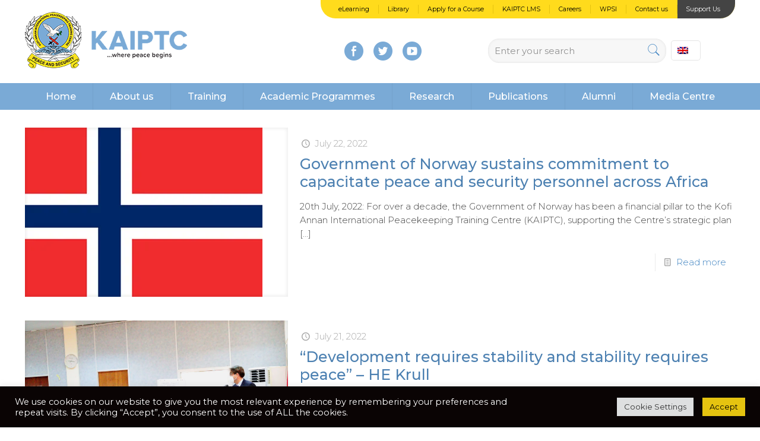

--- FILE ---
content_type: text/html; charset=UTF-8
request_url: https://www.kaiptc.org/2022/07/
body_size: 46687
content:
<!DOCTYPE html>
<html lang="en-US" class="no-js" itemscope itemtype="https://schema.org/WebPage">

<head>

<meta charset="UTF-8" />
<script type="text/javascript">
/* <![CDATA[ */
 var gform;gform||(document.addEventListener("gform_main_scripts_loaded",function(){gform.scriptsLoaded=!0}),window.addEventListener("DOMContentLoaded",function(){gform.domLoaded=!0}),gform={domLoaded:!1,scriptsLoaded:!1,initializeOnLoaded:function(o){gform.domLoaded&&gform.scriptsLoaded?o():!gform.domLoaded&&gform.scriptsLoaded?window.addEventListener("DOMContentLoaded",o):document.addEventListener("gform_main_scripts_loaded",o)},hooks:{action:{},filter:{}},addAction:function(o,n,r,t){gform.addHook("action",o,n,r,t)},addFilter:function(o,n,r,t){gform.addHook("filter",o,n,r,t)},doAction:function(o){gform.doHook("action",o,arguments)},applyFilters:function(o){return gform.doHook("filter",o,arguments)},removeAction:function(o,n){gform.removeHook("action",o,n)},removeFilter:function(o,n,r){gform.removeHook("filter",o,n,r)},addHook:function(o,n,r,t,i){null==gform.hooks[o][n]&&(gform.hooks[o][n]=[]);var e=gform.hooks[o][n];null==i&&(i=n+"_"+e.length),gform.hooks[o][n].push({tag:i,callable:r,priority:t=null==t?10:t})},doHook:function(n,o,r){var t;if(r=Array.prototype.slice.call(r,1),null!=gform.hooks[n][o]&&((o=gform.hooks[n][o]).sort(function(o,n){return o.priority-n.priority}),o.forEach(function(o){"function"!=typeof(t=o.callable)&&(t=window[t]),"action"==n?t.apply(null,r):r[0]=t.apply(null,r)})),"filter"==n)return r[0]},removeHook:function(o,n,t,i){var r;null!=gform.hooks[o][n]&&(r=(r=gform.hooks[o][n]).filter(function(o,n,r){return!!(null!=i&&i!=o.tag||null!=t&&t!=o.priority)}),gform.hooks[o][n]=r)}}); 
/* ]]> */
</script>

<script>
  (function(i,s,o,g,r,a,m){i['GoogleAnalyticsObject']=r;i[r]=i[r]||function(){
  (i[r].q=i[r].q||[]).push(arguments)},i[r].l=1*new Date();a=s.createElement(o),
  m=s.getElementsByTagName(o)[0];a.async=1;a.src=g;m.parentNode.insertBefore(a,m)
  })(window,document,'script','https://www.google-analytics.com/analytics.js','ga');

  ga('create', 'UA-101264432-1', 'auto');
  ga('send', 'pageview');

</script><title>July 2022 &#8211; KAIPTC</title>
<meta name='robots' content='max-image-preview:large' />
	<style>img:is([sizes="auto" i], [sizes^="auto," i]) { contain-intrinsic-size: 3000px 1500px }</style>
	<link rel="alternate" hreflang="en" href="https://www.kaiptc.org/2022/07/" />
<meta name="format-detection" content="telephone=no">
<meta name="viewport" content="width=device-width, initial-scale=1" />
<link rel="shortcut icon" href="https://www.kaiptc.org/wp-content/uploads/2016/12/favicon.png" type="image/x-icon" />
<meta name="theme-color" content="#ffffff" media="(prefers-color-scheme: light)">
<meta name="theme-color" content="#ffffff" media="(prefers-color-scheme: dark)">
<!-- Jetpack Site Verification Tags -->
<meta name="google-site-verification" content="4C8c6YS1nTdtFnR3SlnAQsjJ3Oy8qka1AnnYOkhqTgM" />
<link rel='dns-prefetch' href='//www.google.com' />
<link rel='dns-prefetch' href='//secure.gravatar.com' />
<link rel='dns-prefetch' href='//stats.wp.com' />
<link rel='dns-prefetch' href='//fonts.googleapis.com' />
<link rel='dns-prefetch' href='//v0.wordpress.com' />
<link rel='preconnect' href='//i0.wp.com' />
<link rel='preconnect' href='//c0.wp.com' />
<link rel="alternate" type="application/rss+xml" title="KAIPTC &raquo; Feed" href="https://www.kaiptc.org/feed/" />
<link rel="alternate" type="application/rss+xml" title="KAIPTC &raquo; Comments Feed" href="https://www.kaiptc.org/comments/feed/" />
<script type="text/javascript">
/* <![CDATA[ */
window._wpemojiSettings = {"baseUrl":"https:\/\/s.w.org\/images\/core\/emoji\/15.0.3\/72x72\/","ext":".png","svgUrl":"https:\/\/s.w.org\/images\/core\/emoji\/15.0.3\/svg\/","svgExt":".svg","source":{"concatemoji":"https:\/\/www.kaiptc.org\/wp-includes\/js\/wp-emoji-release.min.js?ver=6.7.4"}};
/*! This file is auto-generated */
!function(i,n){var o,s,e;function c(e){try{var t={supportTests:e,timestamp:(new Date).valueOf()};sessionStorage.setItem(o,JSON.stringify(t))}catch(e){}}function p(e,t,n){e.clearRect(0,0,e.canvas.width,e.canvas.height),e.fillText(t,0,0);var t=new Uint32Array(e.getImageData(0,0,e.canvas.width,e.canvas.height).data),r=(e.clearRect(0,0,e.canvas.width,e.canvas.height),e.fillText(n,0,0),new Uint32Array(e.getImageData(0,0,e.canvas.width,e.canvas.height).data));return t.every(function(e,t){return e===r[t]})}function u(e,t,n){switch(t){case"flag":return n(e,"\ud83c\udff3\ufe0f\u200d\u26a7\ufe0f","\ud83c\udff3\ufe0f\u200b\u26a7\ufe0f")?!1:!n(e,"\ud83c\uddfa\ud83c\uddf3","\ud83c\uddfa\u200b\ud83c\uddf3")&&!n(e,"\ud83c\udff4\udb40\udc67\udb40\udc62\udb40\udc65\udb40\udc6e\udb40\udc67\udb40\udc7f","\ud83c\udff4\u200b\udb40\udc67\u200b\udb40\udc62\u200b\udb40\udc65\u200b\udb40\udc6e\u200b\udb40\udc67\u200b\udb40\udc7f");case"emoji":return!n(e,"\ud83d\udc26\u200d\u2b1b","\ud83d\udc26\u200b\u2b1b")}return!1}function f(e,t,n){var r="undefined"!=typeof WorkerGlobalScope&&self instanceof WorkerGlobalScope?new OffscreenCanvas(300,150):i.createElement("canvas"),a=r.getContext("2d",{willReadFrequently:!0}),o=(a.textBaseline="top",a.font="600 32px Arial",{});return e.forEach(function(e){o[e]=t(a,e,n)}),o}function t(e){var t=i.createElement("script");t.src=e,t.defer=!0,i.head.appendChild(t)}"undefined"!=typeof Promise&&(o="wpEmojiSettingsSupports",s=["flag","emoji"],n.supports={everything:!0,everythingExceptFlag:!0},e=new Promise(function(e){i.addEventListener("DOMContentLoaded",e,{once:!0})}),new Promise(function(t){var n=function(){try{var e=JSON.parse(sessionStorage.getItem(o));if("object"==typeof e&&"number"==typeof e.timestamp&&(new Date).valueOf()<e.timestamp+604800&&"object"==typeof e.supportTests)return e.supportTests}catch(e){}return null}();if(!n){if("undefined"!=typeof Worker&&"undefined"!=typeof OffscreenCanvas&&"undefined"!=typeof URL&&URL.createObjectURL&&"undefined"!=typeof Blob)try{var e="postMessage("+f.toString()+"("+[JSON.stringify(s),u.toString(),p.toString()].join(",")+"));",r=new Blob([e],{type:"text/javascript"}),a=new Worker(URL.createObjectURL(r),{name:"wpTestEmojiSupports"});return void(a.onmessage=function(e){c(n=e.data),a.terminate(),t(n)})}catch(e){}c(n=f(s,u,p))}t(n)}).then(function(e){for(var t in e)n.supports[t]=e[t],n.supports.everything=n.supports.everything&&n.supports[t],"flag"!==t&&(n.supports.everythingExceptFlag=n.supports.everythingExceptFlag&&n.supports[t]);n.supports.everythingExceptFlag=n.supports.everythingExceptFlag&&!n.supports.flag,n.DOMReady=!1,n.readyCallback=function(){n.DOMReady=!0}}).then(function(){return e}).then(function(){var e;n.supports.everything||(n.readyCallback(),(e=n.source||{}).concatemoji?t(e.concatemoji):e.wpemoji&&e.twemoji&&(t(e.twemoji),t(e.wpemoji)))}))}((window,document),window._wpemojiSettings);
/* ]]> */
</script>

<link rel='stylesheet' id='mediaelement-css' href='https://c0.wp.com/c/6.7.4/wp-includes/js/mediaelement/mediaelementplayer-legacy.min.css' type='text/css' media='all' />
<link rel='stylesheet' id='wp-mediaelement-css' href='https://c0.wp.com/c/6.7.4/wp-includes/js/mediaelement/wp-mediaelement.min.css' type='text/css' media='all' />
<link rel='stylesheet' id='gforms_reset_css-css' href='https://www.kaiptc.org/wp-content/plugins/gravityforms/legacy/css/formreset.min.css?ver=2.8.11' type='text/css' media='all' />
<link rel='stylesheet' id='gforms_formsmain_css-css' href='https://www.kaiptc.org/wp-content/plugins/gravityforms/legacy/css/formsmain.min.css?ver=2.8.11' type='text/css' media='all' />
<link rel='stylesheet' id='gforms_ready_class_css-css' href='https://www.kaiptc.org/wp-content/plugins/gravityforms/legacy/css/readyclass.min.css?ver=2.8.11' type='text/css' media='all' />
<link rel='stylesheet' id='gforms_browsers_css-css' href='https://www.kaiptc.org/wp-content/plugins/gravityforms/legacy/css/browsers.min.css?ver=2.8.11' type='text/css' media='all' />
<link rel='stylesheet' id='popup-maker-site-css' href='https://www.kaiptc.org/wp-content/plugins/popup-maker/dist/assets/site.css?ver=1.21.1' type='text/css' media='all' />
<style id='popup-maker-site-inline-css' type='text/css'>
/* Popup Google Fonts */
@import url('//fonts.googleapis.com/css?family=Oswald:400|Montserrat:300|Acme');

/* Popup Theme 3039: Light Box */
.pum-theme-3039, .pum-theme-lightbox { background-color: rgba( 0, 0, 0, 0.84 ) } 
.pum-theme-3039 .pum-container, .pum-theme-lightbox .pum-container { padding: 0px; border-radius: 0px; border: 8px none #000000; box-shadow: 0px 0px 30px 0px rgba( 2, 2, 2, 1.00 ); background-color: rgba( 255, 255, 255, 1.00 ) } 
.pum-theme-3039 .pum-title, .pum-theme-lightbox .pum-title { color: #000000; text-align: left; text-shadow: 0px 0px 0px rgba( 2, 2, 2, 0.23 ); font-family: inherit; font-weight: 100; font-size: 0px; line-height: 0px } 
.pum-theme-3039 .pum-content, .pum-theme-lightbox .pum-content { color: #000000; font-family: inherit; font-weight: 100 } 
.pum-theme-3039 .pum-content + .pum-close, .pum-theme-lightbox .pum-content + .pum-close { position: absolute; height: 30px; width: 30px; left: auto; right: -24px; bottom: auto; top: -20px; padding: 0px; color: #ffffff; font-family: inherit; font-weight: 100; font-size: 21px; line-height: 8px; border: 2px none #ffffff; border-radius: 30px; box-shadow: 0px 0px 15px 1px rgba( 2, 2, 2, 0.75 ); text-shadow: 0px 0px 0px rgba( 0, 0, 0, 0.23 ); background-color: rgba( 86, 142, 191, 1.00 ) } 

/* Popup Theme 3038: Default Theme */
.pum-theme-3038, .pum-theme-default-theme { background-color: rgba( 10, 10, 10, 0.45 ) } 
.pum-theme-3038 .pum-container, .pum-theme-default-theme .pum-container { padding: 40px; border-radius: 0px; border: 1px none #000000; box-shadow: 1px 1px 14px 4px rgba( 2, 2, 2, 0.70 ); background-color: rgba( 249, 249, 249, 1.00 ) } 
.pum-theme-3038 .pum-title, .pum-theme-default-theme .pum-title { color: #ff2828; text-align: left; text-shadow: 0px 0px 0px rgba( 2, 2, 2, 0.23 ); font-family: Oswald; font-weight: 400; font-size: 31px; line-height: 36px } 
.pum-theme-3038 .pum-content, .pum-theme-default-theme .pum-content { color: #000000; font-family: Montserrat; font-weight: 300 } 
.pum-theme-3038 .pum-content + .pum-close, .pum-theme-default-theme .pum-content + .pum-close { position: absolute; height: auto; width: auto; left: 50%; right: auto; bottom: -16px; top: auto; padding: 9px; color: #ffffff; font-family: Tahoma; font-weight: 100; font-size: 19px; line-height: 14px; border: 1px solid #ffffff; border-radius: 0px; box-shadow: 0px 0px 0px 0px rgba( 2, 2, 2, 0.23 ); text-shadow: 0px 0px 0px rgba( 0, 0, 0, 0.23 ); background-color: rgba( 122, 170, 214, 1.00 ); transform: translateX(-50%) } 

/* Popup Theme 10752: Content Only - For use with page builders or block editor */
.pum-theme-10752, .pum-theme-content-only { background-color: rgba( 0, 0, 0, 0.70 ) } 
.pum-theme-10752 .pum-container, .pum-theme-content-only .pum-container { padding: 0px; border-radius: 0px; border: 1px none #000000; box-shadow: 0px 0px 0px 0px rgba( 2, 2, 2, 0.00 ) } 
.pum-theme-10752 .pum-title, .pum-theme-content-only .pum-title { color: #000000; text-align: left; text-shadow: 0px 0px 0px rgba( 2, 2, 2, 0.23 ); font-family: inherit; font-weight: 400; font-size: 32px; line-height: 36px } 
.pum-theme-10752 .pum-content, .pum-theme-content-only .pum-content { color: #8c8c8c; font-family: inherit; font-weight: 400 } 
.pum-theme-10752 .pum-content + .pum-close, .pum-theme-content-only .pum-content + .pum-close { position: absolute; height: 18px; width: 18px; left: auto; right: 7px; bottom: auto; top: 7px; padding: 0px; color: #000000; font-family: inherit; font-weight: 700; font-size: 20px; line-height: 20px; border: 1px none #ffffff; border-radius: 15px; box-shadow: 0px 0px 0px 0px rgba( 2, 2, 2, 0.00 ); text-shadow: 0px 0px 0px rgba( 0, 0, 0, 0.00 ); background-color: rgba( 255, 255, 255, 0.00 ) } 

/* Popup Theme 10396: Floating Bar - Soft Blue */
.pum-theme-10396, .pum-theme-floating-bar { background-color: rgba( 255, 255, 255, 0.00 ) } 
.pum-theme-10396 .pum-container, .pum-theme-floating-bar .pum-container { padding: 8px; border-radius: 0px; border: 1px none #000000; box-shadow: 1px 1px 3px 0px rgba( 2, 2, 2, 0.23 ); background-color: rgba( 238, 246, 252, 1.00 ) } 
.pum-theme-10396 .pum-title, .pum-theme-floating-bar .pum-title { color: #505050; text-align: left; text-shadow: 0px 0px 0px rgba( 2, 2, 2, 0.23 ); font-family: inherit; font-weight: 400; font-size: 32px; line-height: 36px } 
.pum-theme-10396 .pum-content, .pum-theme-floating-bar .pum-content { color: #505050; font-family: inherit; font-weight: 400 } 
.pum-theme-10396 .pum-content + .pum-close, .pum-theme-floating-bar .pum-content + .pum-close { position: absolute; height: 18px; width: 18px; left: auto; right: 5px; bottom: auto; top: 50%; padding: 0px; color: #505050; font-family: Sans-Serif; font-weight: 700; font-size: 15px; line-height: 18px; border: 1px solid #505050; border-radius: 15px; box-shadow: 0px 0px 0px 0px rgba( 2, 2, 2, 0.00 ); text-shadow: 0px 0px 0px rgba( 0, 0, 0, 0.00 ); background-color: rgba( 255, 255, 255, 0.00 ); transform: translate(0, -50%) } 

/* Popup Theme 3042: Cutting Edge */
.pum-theme-3042, .pum-theme-cutting-edge { background-color: rgba( 0, 0, 0, 0.50 ) } 
.pum-theme-3042 .pum-container, .pum-theme-cutting-edge .pum-container { padding: 18px; border-radius: 0px; border: 1px none #000000; box-shadow: 0px 10px 25px 0px rgba( 2, 2, 2, 0.50 ); background-color: rgba( 30, 115, 190, 1.00 ) } 
.pum-theme-3042 .pum-title, .pum-theme-cutting-edge .pum-title { color: #ffffff; text-align: left; text-shadow: 0px 0px 0px rgba( 2, 2, 2, 0.23 ); font-family: Sans-Serif; font-size: 26px; line-height: 28px } 
.pum-theme-3042 .pum-content, .pum-theme-cutting-edge .pum-content { color: #ffffff; font-family: inherit } 
.pum-theme-3042 .pum-content + .pum-close, .pum-theme-cutting-edge .pum-content + .pum-close { position: absolute; height: 24px; width: 24px; left: auto; right: 0px; bottom: auto; top: 0px; padding: 0px; color: #1e73be; font-family: inherit; font-size: 32px; line-height: 24px; border: 1px none #ffffff; border-radius: 0px; box-shadow: -1px 1px 1px 0px rgba( 2, 2, 2, 0.10 ); text-shadow: -1px 1px 1px rgba( 0, 0, 0, 0.10 ); background-color: rgba( 238, 238, 34, 1.00 ) } 

/* Popup Theme 3043: Framed Border */
.pum-theme-3043, .pum-theme-framed-border { background-color: rgba( 255, 255, 255, 0.50 ) } 
.pum-theme-3043 .pum-container, .pum-theme-framed-border .pum-container { padding: 18px; border-radius: 0px; border: 20px outset #dd3333; box-shadow: 1px 1px 3px 0px rgba( 2, 2, 2, 0.97 ) inset; background-color: rgba( 255, 251, 239, 1.00 ) } 
.pum-theme-3043 .pum-title, .pum-theme-framed-border .pum-title { color: #000000; text-align: left; text-shadow: 0px 0px 0px rgba( 2, 2, 2, 0.23 ); font-family: inherit; font-size: 32px; line-height: 36px } 
.pum-theme-3043 .pum-content, .pum-theme-framed-border .pum-content { color: #2d2d2d; font-family: inherit } 
.pum-theme-3043 .pum-content + .pum-close, .pum-theme-framed-border .pum-content + .pum-close { position: absolute; height: 20px; width: 20px; left: auto; right: -20px; bottom: auto; top: -20px; padding: 0px; color: #ffffff; font-family: Acme; font-size: 20px; line-height: 20px; border: 1px none #ffffff; border-radius: 0px; box-shadow: 0px 0px 0px 0px rgba( 2, 2, 2, 0.23 ); text-shadow: 0px 0px 0px rgba( 0, 0, 0, 0.23 ); background-color: rgba( 0, 0, 0, 0.55 ) } 

/* Popup Theme 3040: Enterprise Blue */
.pum-theme-3040, .pum-theme-enterprise-blue { background-color: rgba( 0, 0, 0, 0.70 ) } 
.pum-theme-3040 .pum-container, .pum-theme-enterprise-blue .pum-container { padding: 28px; border-radius: 5px; border: 1px none #000000; box-shadow: 0px 10px 25px 4px rgba( 2, 2, 2, 0.50 ); background-color: rgba( 255, 255, 255, 1.00 ) } 
.pum-theme-3040 .pum-title, .pum-theme-enterprise-blue .pum-title { color: #315b7c; text-align: left; text-shadow: 0px 0px 0px rgba( 2, 2, 2, 0.23 ); font-family: inherit; font-size: 34px; line-height: 36px } 
.pum-theme-3040 .pum-content, .pum-theme-enterprise-blue .pum-content { color: #2d2d2d; font-family: inherit } 
.pum-theme-3040 .pum-content + .pum-close, .pum-theme-enterprise-blue .pum-content + .pum-close { position: absolute; height: 28px; width: 28px; left: auto; right: 8px; bottom: auto; top: 8px; padding: 4px; color: #ffffff; font-family: inherit; font-size: 20px; line-height: 20px; border: 1px none #ffffff; border-radius: 42px; box-shadow: 0px 0px 0px 0px rgba( 2, 2, 2, 0.23 ); text-shadow: 0px 0px 0px rgba( 0, 0, 0, 0.23 ); background-color: rgba( 49, 91, 124, 1.00 ) } 


</style>
<style id='wp-emoji-styles-inline-css' type='text/css'>

	img.wp-smiley, img.emoji {
		display: inline !important;
		border: none !important;
		box-shadow: none !important;
		height: 1em !important;
		width: 1em !important;
		margin: 0 0.07em !important;
		vertical-align: -0.1em !important;
		background: none !important;
		padding: 0 !important;
	}
</style>
<link rel='stylesheet' id='wp-block-library-css' href='https://c0.wp.com/c/6.7.4/wp-includes/css/dist/block-library/style.min.css' type='text/css' media='all' />
<link rel='stylesheet' id='wp-components-css' href='https://c0.wp.com/c/6.7.4/wp-includes/css/dist/components/style.min.css' type='text/css' media='all' />
<link rel='stylesheet' id='wp-preferences-css' href='https://c0.wp.com/c/6.7.4/wp-includes/css/dist/preferences/style.min.css' type='text/css' media='all' />
<link rel='stylesheet' id='wp-block-editor-css' href='https://c0.wp.com/c/6.7.4/wp-includes/css/dist/block-editor/style.min.css' type='text/css' media='all' />
<link rel='stylesheet' id='popup-maker-block-library-style-css' href='https://www.kaiptc.org/wp-content/plugins/popup-maker/dist/packages/block-library-style.css?ver=dbea705cfafe089d65f1' type='text/css' media='all' />
<style id='jetpack-sharing-buttons-style-inline-css' type='text/css'>
.jetpack-sharing-buttons__services-list{display:flex;flex-direction:row;flex-wrap:wrap;gap:0;list-style-type:none;margin:5px;padding:0}.jetpack-sharing-buttons__services-list.has-small-icon-size{font-size:12px}.jetpack-sharing-buttons__services-list.has-normal-icon-size{font-size:16px}.jetpack-sharing-buttons__services-list.has-large-icon-size{font-size:24px}.jetpack-sharing-buttons__services-list.has-huge-icon-size{font-size:36px}@media print{.jetpack-sharing-buttons__services-list{display:none!important}}.editor-styles-wrapper .wp-block-jetpack-sharing-buttons{gap:0;padding-inline-start:0}ul.jetpack-sharing-buttons__services-list.has-background{padding:1.25em 2.375em}
</style>
<style id='classic-theme-styles-inline-css' type='text/css'>
/*! This file is auto-generated */
.wp-block-button__link{color:#fff;background-color:#32373c;border-radius:9999px;box-shadow:none;text-decoration:none;padding:calc(.667em + 2px) calc(1.333em + 2px);font-size:1.125em}.wp-block-file__button{background:#32373c;color:#fff;text-decoration:none}
</style>
<style id='global-styles-inline-css' type='text/css'>
:root{--wp--preset--aspect-ratio--square: 1;--wp--preset--aspect-ratio--4-3: 4/3;--wp--preset--aspect-ratio--3-4: 3/4;--wp--preset--aspect-ratio--3-2: 3/2;--wp--preset--aspect-ratio--2-3: 2/3;--wp--preset--aspect-ratio--16-9: 16/9;--wp--preset--aspect-ratio--9-16: 9/16;--wp--preset--color--black: #000000;--wp--preset--color--cyan-bluish-gray: #abb8c3;--wp--preset--color--white: #ffffff;--wp--preset--color--pale-pink: #f78da7;--wp--preset--color--vivid-red: #cf2e2e;--wp--preset--color--luminous-vivid-orange: #ff6900;--wp--preset--color--luminous-vivid-amber: #fcb900;--wp--preset--color--light-green-cyan: #7bdcb5;--wp--preset--color--vivid-green-cyan: #00d084;--wp--preset--color--pale-cyan-blue: #8ed1fc;--wp--preset--color--vivid-cyan-blue: #0693e3;--wp--preset--color--vivid-purple: #9b51e0;--wp--preset--gradient--vivid-cyan-blue-to-vivid-purple: linear-gradient(135deg,rgba(6,147,227,1) 0%,rgb(155,81,224) 100%);--wp--preset--gradient--light-green-cyan-to-vivid-green-cyan: linear-gradient(135deg,rgb(122,220,180) 0%,rgb(0,208,130) 100%);--wp--preset--gradient--luminous-vivid-amber-to-luminous-vivid-orange: linear-gradient(135deg,rgba(252,185,0,1) 0%,rgba(255,105,0,1) 100%);--wp--preset--gradient--luminous-vivid-orange-to-vivid-red: linear-gradient(135deg,rgba(255,105,0,1) 0%,rgb(207,46,46) 100%);--wp--preset--gradient--very-light-gray-to-cyan-bluish-gray: linear-gradient(135deg,rgb(238,238,238) 0%,rgb(169,184,195) 100%);--wp--preset--gradient--cool-to-warm-spectrum: linear-gradient(135deg,rgb(74,234,220) 0%,rgb(151,120,209) 20%,rgb(207,42,186) 40%,rgb(238,44,130) 60%,rgb(251,105,98) 80%,rgb(254,248,76) 100%);--wp--preset--gradient--blush-light-purple: linear-gradient(135deg,rgb(255,206,236) 0%,rgb(152,150,240) 100%);--wp--preset--gradient--blush-bordeaux: linear-gradient(135deg,rgb(254,205,165) 0%,rgb(254,45,45) 50%,rgb(107,0,62) 100%);--wp--preset--gradient--luminous-dusk: linear-gradient(135deg,rgb(255,203,112) 0%,rgb(199,81,192) 50%,rgb(65,88,208) 100%);--wp--preset--gradient--pale-ocean: linear-gradient(135deg,rgb(255,245,203) 0%,rgb(182,227,212) 50%,rgb(51,167,181) 100%);--wp--preset--gradient--electric-grass: linear-gradient(135deg,rgb(202,248,128) 0%,rgb(113,206,126) 100%);--wp--preset--gradient--midnight: linear-gradient(135deg,rgb(2,3,129) 0%,rgb(40,116,252) 100%);--wp--preset--font-size--small: 13px;--wp--preset--font-size--medium: 20px;--wp--preset--font-size--large: 36px;--wp--preset--font-size--x-large: 42px;--wp--preset--spacing--20: 0.44rem;--wp--preset--spacing--30: 0.67rem;--wp--preset--spacing--40: 1rem;--wp--preset--spacing--50: 1.5rem;--wp--preset--spacing--60: 2.25rem;--wp--preset--spacing--70: 3.38rem;--wp--preset--spacing--80: 5.06rem;--wp--preset--shadow--natural: 6px 6px 9px rgba(0, 0, 0, 0.2);--wp--preset--shadow--deep: 12px 12px 50px rgba(0, 0, 0, 0.4);--wp--preset--shadow--sharp: 6px 6px 0px rgba(0, 0, 0, 0.2);--wp--preset--shadow--outlined: 6px 6px 0px -3px rgba(255, 255, 255, 1), 6px 6px rgba(0, 0, 0, 1);--wp--preset--shadow--crisp: 6px 6px 0px rgba(0, 0, 0, 1);}:where(.is-layout-flex){gap: 0.5em;}:where(.is-layout-grid){gap: 0.5em;}body .is-layout-flex{display: flex;}.is-layout-flex{flex-wrap: wrap;align-items: center;}.is-layout-flex > :is(*, div){margin: 0;}body .is-layout-grid{display: grid;}.is-layout-grid > :is(*, div){margin: 0;}:where(.wp-block-columns.is-layout-flex){gap: 2em;}:where(.wp-block-columns.is-layout-grid){gap: 2em;}:where(.wp-block-post-template.is-layout-flex){gap: 1.25em;}:where(.wp-block-post-template.is-layout-grid){gap: 1.25em;}.has-black-color{color: var(--wp--preset--color--black) !important;}.has-cyan-bluish-gray-color{color: var(--wp--preset--color--cyan-bluish-gray) !important;}.has-white-color{color: var(--wp--preset--color--white) !important;}.has-pale-pink-color{color: var(--wp--preset--color--pale-pink) !important;}.has-vivid-red-color{color: var(--wp--preset--color--vivid-red) !important;}.has-luminous-vivid-orange-color{color: var(--wp--preset--color--luminous-vivid-orange) !important;}.has-luminous-vivid-amber-color{color: var(--wp--preset--color--luminous-vivid-amber) !important;}.has-light-green-cyan-color{color: var(--wp--preset--color--light-green-cyan) !important;}.has-vivid-green-cyan-color{color: var(--wp--preset--color--vivid-green-cyan) !important;}.has-pale-cyan-blue-color{color: var(--wp--preset--color--pale-cyan-blue) !important;}.has-vivid-cyan-blue-color{color: var(--wp--preset--color--vivid-cyan-blue) !important;}.has-vivid-purple-color{color: var(--wp--preset--color--vivid-purple) !important;}.has-black-background-color{background-color: var(--wp--preset--color--black) !important;}.has-cyan-bluish-gray-background-color{background-color: var(--wp--preset--color--cyan-bluish-gray) !important;}.has-white-background-color{background-color: var(--wp--preset--color--white) !important;}.has-pale-pink-background-color{background-color: var(--wp--preset--color--pale-pink) !important;}.has-vivid-red-background-color{background-color: var(--wp--preset--color--vivid-red) !important;}.has-luminous-vivid-orange-background-color{background-color: var(--wp--preset--color--luminous-vivid-orange) !important;}.has-luminous-vivid-amber-background-color{background-color: var(--wp--preset--color--luminous-vivid-amber) !important;}.has-light-green-cyan-background-color{background-color: var(--wp--preset--color--light-green-cyan) !important;}.has-vivid-green-cyan-background-color{background-color: var(--wp--preset--color--vivid-green-cyan) !important;}.has-pale-cyan-blue-background-color{background-color: var(--wp--preset--color--pale-cyan-blue) !important;}.has-vivid-cyan-blue-background-color{background-color: var(--wp--preset--color--vivid-cyan-blue) !important;}.has-vivid-purple-background-color{background-color: var(--wp--preset--color--vivid-purple) !important;}.has-black-border-color{border-color: var(--wp--preset--color--black) !important;}.has-cyan-bluish-gray-border-color{border-color: var(--wp--preset--color--cyan-bluish-gray) !important;}.has-white-border-color{border-color: var(--wp--preset--color--white) !important;}.has-pale-pink-border-color{border-color: var(--wp--preset--color--pale-pink) !important;}.has-vivid-red-border-color{border-color: var(--wp--preset--color--vivid-red) !important;}.has-luminous-vivid-orange-border-color{border-color: var(--wp--preset--color--luminous-vivid-orange) !important;}.has-luminous-vivid-amber-border-color{border-color: var(--wp--preset--color--luminous-vivid-amber) !important;}.has-light-green-cyan-border-color{border-color: var(--wp--preset--color--light-green-cyan) !important;}.has-vivid-green-cyan-border-color{border-color: var(--wp--preset--color--vivid-green-cyan) !important;}.has-pale-cyan-blue-border-color{border-color: var(--wp--preset--color--pale-cyan-blue) !important;}.has-vivid-cyan-blue-border-color{border-color: var(--wp--preset--color--vivid-cyan-blue) !important;}.has-vivid-purple-border-color{border-color: var(--wp--preset--color--vivid-purple) !important;}.has-vivid-cyan-blue-to-vivid-purple-gradient-background{background: var(--wp--preset--gradient--vivid-cyan-blue-to-vivid-purple) !important;}.has-light-green-cyan-to-vivid-green-cyan-gradient-background{background: var(--wp--preset--gradient--light-green-cyan-to-vivid-green-cyan) !important;}.has-luminous-vivid-amber-to-luminous-vivid-orange-gradient-background{background: var(--wp--preset--gradient--luminous-vivid-amber-to-luminous-vivid-orange) !important;}.has-luminous-vivid-orange-to-vivid-red-gradient-background{background: var(--wp--preset--gradient--luminous-vivid-orange-to-vivid-red) !important;}.has-very-light-gray-to-cyan-bluish-gray-gradient-background{background: var(--wp--preset--gradient--very-light-gray-to-cyan-bluish-gray) !important;}.has-cool-to-warm-spectrum-gradient-background{background: var(--wp--preset--gradient--cool-to-warm-spectrum) !important;}.has-blush-light-purple-gradient-background{background: var(--wp--preset--gradient--blush-light-purple) !important;}.has-blush-bordeaux-gradient-background{background: var(--wp--preset--gradient--blush-bordeaux) !important;}.has-luminous-dusk-gradient-background{background: var(--wp--preset--gradient--luminous-dusk) !important;}.has-pale-ocean-gradient-background{background: var(--wp--preset--gradient--pale-ocean) !important;}.has-electric-grass-gradient-background{background: var(--wp--preset--gradient--electric-grass) !important;}.has-midnight-gradient-background{background: var(--wp--preset--gradient--midnight) !important;}.has-small-font-size{font-size: var(--wp--preset--font-size--small) !important;}.has-medium-font-size{font-size: var(--wp--preset--font-size--medium) !important;}.has-large-font-size{font-size: var(--wp--preset--font-size--large) !important;}.has-x-large-font-size{font-size: var(--wp--preset--font-size--x-large) !important;}
:where(.wp-block-post-template.is-layout-flex){gap: 1.25em;}:where(.wp-block-post-template.is-layout-grid){gap: 1.25em;}
:where(.wp-block-columns.is-layout-flex){gap: 2em;}:where(.wp-block-columns.is-layout-grid){gap: 2em;}
:root :where(.wp-block-pullquote){font-size: 1.5em;line-height: 1.6;}
</style>
<link rel='stylesheet' id='contact-form-7-css' href='https://www.kaiptc.org/wp-content/plugins/contact-form-7/includes/css/styles.css?ver=6.1.1' type='text/css' media='all' />
<link rel='stylesheet' id='cookie-law-info-css' href='https://www.kaiptc.org/wp-content/plugins/cookie-law-info/legacy/public/css/cookie-law-info-public.css?ver=3.3.5' type='text/css' media='all' />
<link rel='stylesheet' id='cookie-law-info-gdpr-css' href='https://www.kaiptc.org/wp-content/plugins/cookie-law-info/legacy/public/css/cookie-law-info-gdpr.css?ver=3.3.5' type='text/css' media='all' />
<link rel='stylesheet' id='bwg_sumoselect-css' href='https://www.kaiptc.org/wp-content/plugins/photo-gallery/css/sumoselect.min.css?ver=3.0.3' type='text/css' media='all' />
<link rel='stylesheet' id='bwg_font-awesome-css' href='https://www.kaiptc.org/wp-content/plugins/photo-gallery/css/font-awesome/font-awesome.min.css?ver=4.6.3' type='text/css' media='all' />
<link rel='stylesheet' id='bwg_mCustomScrollbar-css' href='https://www.kaiptc.org/wp-content/plugins/photo-gallery/css/jquery.mCustomScrollbar.min.css?ver=2.5.7' type='text/css' media='all' />
<link rel='stylesheet' id='bwg_frontend-css' href='https://www.kaiptc.org/wp-content/plugins/photo-gallery/css/bwg_frontend.css?ver=2.5.7' type='text/css' media='all' />
<link rel='stylesheet' id='wpml-legacy-dropdown-click-0-css' href='//www.kaiptc.org/wp-content/plugins/sitepress-multilingual-cms/templates/language-switchers/legacy-dropdown-click/style.min.css?ver=1' type='text/css' media='all' />
<link rel='stylesheet' id='mfn-be-css' href='https://www.kaiptc.org/wp-content/themes/kaiptc/css/be.css?ver=26.4.0.8' type='text/css' media='all' />
<link rel='stylesheet' id='mfn-animations-css' href='https://www.kaiptc.org/wp-content/themes/kaiptc/assets/animations/animations.min.css?ver=26.4.0.8' type='text/css' media='all' />
<link rel='stylesheet' id='mfn-font-awesome-css' href='https://www.kaiptc.org/wp-content/themes/kaiptc/fonts/fontawesome/fontawesome.css?ver=26.4.0.8' type='text/css' media='all' />
<link rel='stylesheet' id='mfn-jplayer-css' href='https://www.kaiptc.org/wp-content/themes/kaiptc/assets/jplayer/css/jplayer.blue.monday.min.css?ver=26.4.0.8' type='text/css' media='all' />
<link rel='stylesheet' id='mfn-responsive-css' href='https://www.kaiptc.org/wp-content/themes/kaiptc/css/responsive.css?ver=26.4.0.8' type='text/css' media='all' />
<link rel='stylesheet' id='mfn-fonts-css' href='https://fonts.googleapis.com/css?family=Montserrat%3A1%2C100%2C100italic%2C200%2C200italic%2C300%2C300italic%2C400%2C400italic%2C500%2C500italic%2C600%2C600italic%2C700%2C700italic%2C800%2C800italic%2C900%2C900italic&#038;display=swap&#038;ver=6.7.4' type='text/css' media='all' />
<style id='mfn-dynamic-inline-css' type='text/css'>
@font-face{font-family:"Proxima Nova Regular";src:url("http://www.kaiptc.org/wp-content/uploads/2016/12/proximanova-regular-webfont.ttf") format("truetype");font-weight:normal;font-style:normal}
#Footer{background-image:url(http://www.kaiptc.org/wp-content/uploads/2017/03/footer.jpg);background-repeat:repeat;background-position:center}
html{background-color:#ffffff}#Wrapper,#Content,.mfn-popup .mfn-popup-content,.mfn-off-canvas-sidebar .mfn-off-canvas-content-wrapper,.mfn-cart-holder,.mfn-header-login,#Top_bar .search_wrapper,#Top_bar .top_bar_right .mfn-live-search-box,.column_livesearch .mfn-live-search-wrapper,.column_livesearch .mfn-live-search-box{background-color:#ffffff}body:not(.template-slider) #Header{min-height:0px}body.header-below:not(.template-slider) #Header{padding-top:0px}body,button,span.date_label,.timeline_items li h3 span,input[type="submit"],input[type="reset"],input[type="button"],input[type="date"],input[type="text"],input[type="password"],input[type="tel"],input[type="email"],textarea,select,.offer_li .title h3,.mfn-menu-item-megamenu{font-family:"Montserrat",-apple-system,BlinkMacSystemFont,"Segoe UI",Roboto,Oxygen-Sans,Ubuntu,Cantarell,"Helvetica Neue",sans-serif}#menu > ul > li > a,a.action_button,#overlay-menu ul li a{font-family:"Montserrat",-apple-system,BlinkMacSystemFont,"Segoe UI",Roboto,Oxygen-Sans,Ubuntu,Cantarell,"Helvetica Neue",sans-serif}#Subheader .title{font-family:"Montserrat",-apple-system,BlinkMacSystemFont,"Segoe UI",Roboto,Oxygen-Sans,Ubuntu,Cantarell,"Helvetica Neue",sans-serif}h1,h2,h3,h4,.text-logo #logo{font-family:"Montserrat",-apple-system,BlinkMacSystemFont,"Segoe UI",Roboto,Oxygen-Sans,Ubuntu,Cantarell,"Helvetica Neue",sans-serif}h5,h6{font-family:"Montserrat",-apple-system,BlinkMacSystemFont,"Segoe UI",Roboto,Oxygen-Sans,Ubuntu,Cantarell,"Helvetica Neue",sans-serif}blockquote{font-family:"Montserrat",-apple-system,BlinkMacSystemFont,"Segoe UI",Roboto,Oxygen-Sans,Ubuntu,Cantarell,"Helvetica Neue",sans-serif}.chart_box .chart .num,.counter .desc_wrapper .number-wrapper,.how_it_works .image .number,.pricing-box .plan-header .price,.quick_fact .number-wrapper,.woocommerce .product div.entry-summary .price{font-family:"Montserrat",-apple-system,BlinkMacSystemFont,"Segoe UI",Roboto,Oxygen-Sans,Ubuntu,Cantarell,"Helvetica Neue",sans-serif}body,.mfn-menu-item-megamenu{font-size:15px;line-height:23px;font-weight:300;letter-spacing:0px}.big{font-size:17px;line-height:20px;font-weight:600;letter-spacing:0px}#menu > ul > li > a,a.action_button,#overlay-menu ul li a{font-size:16px;font-weight:500;letter-spacing:0px}#overlay-menu ul li a{line-height:24px}#Subheader .title{font-size:42px;line-height:50px;font-weight:500;letter-spacing:0px}h1,.text-logo #logo{font-size:50px;line-height:57px;font-weight:400;letter-spacing:0px}h2{font-size:25px;line-height:30px;font-weight:500;letter-spacing:0px}h3,.woocommerce ul.products li.product h3,.woocommerce #customer_login h2{font-size:24px;line-height:27px;font-weight:600;letter-spacing:0px}h4,.woocommerce .woocommerce-order-details__title,.woocommerce .wc-bacs-bank-details-heading,.woocommerce .woocommerce-customer-details h2{font-size:20px;line-height:23px;font-weight:500;letter-spacing:0px}h5{font-size:18px;line-height:23px;font-weight:400;letter-spacing:0px}h6{font-size:13px;line-height:19px;font-weight:300;letter-spacing:0px;font-style:italic}#Intro .intro-title{font-size:70px;line-height:70px;font-weight:400;letter-spacing:0px}@media only screen and (min-width:768px) and (max-width:959px){body,.mfn-menu-item-megamenu{font-size:15px;line-height:23px;font-weight:300;letter-spacing:0px}.big{font-size:17px;line-height:20px;font-weight:600;letter-spacing:0px}#menu > ul > li > a,a.action_button,#overlay-menu ul li a{font-size:16px;font-weight:500;letter-spacing:0px}#overlay-menu ul li a{line-height:24px}#Subheader .title{font-size:42px;line-height:50px;font-weight:500;letter-spacing:0px}h1,.text-logo #logo{font-size:50px;line-height:57px;font-weight:400;letter-spacing:0px}h2{font-size:25px;line-height:30px;font-weight:500;letter-spacing:0px}h3,.woocommerce ul.products li.product h3,.woocommerce #customer_login h2{font-size:24px;line-height:27px;font-weight:600;letter-spacing:0px}h4,.woocommerce .woocommerce-order-details__title,.woocommerce .wc-bacs-bank-details-heading,.woocommerce .woocommerce-customer-details h2{font-size:20px;line-height:23px;font-weight:500;letter-spacing:0px}h5{font-size:18px;line-height:23px;font-weight:400;letter-spacing:0px}h6{font-size:13px;line-height:19px;font-weight:300;letter-spacing:0px;font-style:italic}#Intro .intro-title{font-size:70px;line-height:70px;font-weight:400;letter-spacing:0px}blockquote{font-size:15px}.chart_box .chart .num{font-size:45px;line-height:45px}.counter .desc_wrapper .number-wrapper{font-size:45px;line-height:45px}.counter .desc_wrapper .title{font-size:14px;line-height:18px}.faq .question .title{font-size:14px}.fancy_heading .title{font-size:38px;line-height:38px}.offer .offer_li .desc_wrapper .title h3{font-size:32px;line-height:32px}.offer_thumb_ul li.offer_thumb_li .desc_wrapper .title h3{font-size:32px;line-height:32px}.pricing-box .plan-header h2{font-size:27px;line-height:27px}.pricing-box .plan-header .price > span{font-size:40px;line-height:40px}.pricing-box .plan-header .price sup.currency{font-size:18px;line-height:18px}.pricing-box .plan-header .price sup.period{font-size:14px;line-height:14px}.quick_fact .number-wrapper{font-size:80px;line-height:80px}.trailer_box .desc h2{font-size:27px;line-height:27px}.widget > h3{font-size:17px;line-height:20px}}@media only screen and (min-width:480px) and (max-width:767px){body,.mfn-menu-item-megamenu{font-size:15px;line-height:23px;font-weight:300;letter-spacing:0px}.big{font-size:17px;line-height:20px;font-weight:600;letter-spacing:0px}#menu > ul > li > a,a.action_button,#overlay-menu ul li a{font-size:16px;font-weight:500;letter-spacing:0px}#overlay-menu ul li a{line-height:24px}#Subheader .title{font-size:42px;line-height:50px;font-weight:500;letter-spacing:0px}h1,.text-logo #logo{font-size:50px;line-height:57px;font-weight:400;letter-spacing:0px}h2{font-size:25px;line-height:30px;font-weight:500;letter-spacing:0px}h3,.woocommerce ul.products li.product h3,.woocommerce #customer_login h2{font-size:24px;line-height:27px;font-weight:600;letter-spacing:0px}h4,.woocommerce .woocommerce-order-details__title,.woocommerce .wc-bacs-bank-details-heading,.woocommerce .woocommerce-customer-details h2{font-size:20px;line-height:23px;font-weight:500;letter-spacing:0px}h5{font-size:18px;line-height:23px;font-weight:400;letter-spacing:0px}h6{font-size:13px;line-height:19px;font-weight:300;letter-spacing:0px;font-style:italic}#Intro .intro-title{font-size:70px;line-height:70px;font-weight:400;letter-spacing:0px}blockquote{font-size:14px}.chart_box .chart .num{font-size:40px;line-height:40px}.counter .desc_wrapper .number-wrapper{font-size:40px;line-height:40px}.counter .desc_wrapper .title{font-size:13px;line-height:16px}.faq .question .title{font-size:13px}.fancy_heading .title{font-size:34px;line-height:34px}.offer .offer_li .desc_wrapper .title h3{font-size:28px;line-height:28px}.offer_thumb_ul li.offer_thumb_li .desc_wrapper .title h3{font-size:28px;line-height:28px}.pricing-box .plan-header h2{font-size:24px;line-height:24px}.pricing-box .plan-header .price > span{font-size:34px;line-height:34px}.pricing-box .plan-header .price sup.currency{font-size:16px;line-height:16px}.pricing-box .plan-header .price sup.period{font-size:13px;line-height:13px}.quick_fact .number-wrapper{font-size:70px;line-height:70px}.trailer_box .desc h2{font-size:24px;line-height:24px}.widget > h3{font-size:16px;line-height:19px}}@media only screen and (max-width:479px){body,.mfn-menu-item-megamenu{font-size:15px;line-height:23px;font-weight:300;letter-spacing:0px}.big{font-size:17px;line-height:20px;font-weight:600;letter-spacing:0px}#menu > ul > li > a,a.action_button,#overlay-menu ul li a{font-size:16px;font-weight:500;letter-spacing:0px}#overlay-menu ul li a{line-height:24px}#Subheader .title{font-size:42px;line-height:50px;font-weight:500;letter-spacing:0px}h1,.text-logo #logo{font-size:50px;line-height:57px;font-weight:400;letter-spacing:0px}h2{font-size:25px;line-height:30px;font-weight:500;letter-spacing:0px}h3,.woocommerce ul.products li.product h3,.woocommerce #customer_login h2{font-size:24px;line-height:27px;font-weight:600;letter-spacing:0px}h4,.woocommerce .woocommerce-order-details__title,.woocommerce .wc-bacs-bank-details-heading,.woocommerce .woocommerce-customer-details h2{font-size:20px;line-height:23px;font-weight:500;letter-spacing:0px}h5{font-size:18px;line-height:23px;font-weight:400;letter-spacing:0px}h6{font-size:13px;line-height:19px;font-weight:300;letter-spacing:0px;font-style:italic}#Intro .intro-title{font-size:70px;line-height:70px;font-weight:400;letter-spacing:0px}blockquote{font-size:13px}.chart_box .chart .num{font-size:35px;line-height:35px}.counter .desc_wrapper .number-wrapper{font-size:35px;line-height:35px}.counter .desc_wrapper .title{font-size:13px;line-height:26px}.faq .question .title{font-size:13px}.fancy_heading .title{font-size:30px;line-height:30px}.offer .offer_li .desc_wrapper .title h3{font-size:26px;line-height:26px}.offer_thumb_ul li.offer_thumb_li .desc_wrapper .title h3{font-size:26px;line-height:26px}.pricing-box .plan-header h2{font-size:21px;line-height:21px}.pricing-box .plan-header .price > span{font-size:32px;line-height:32px}.pricing-box .plan-header .price sup.currency{font-size:14px;line-height:14px}.pricing-box .plan-header .price sup.period{font-size:13px;line-height:13px}.quick_fact .number-wrapper{font-size:60px;line-height:60px}.trailer_box .desc h2{font-size:21px;line-height:21px}.widget > h3{font-size:15px;line-height:18px}}.with_aside .sidebar.columns{width:28%}.with_aside .sections_group{width:72%}.aside_both .sidebar.columns{width:23%}.aside_both .sidebar.sidebar-1{margin-left:-77%}.aside_both .sections_group{width:54%;margin-left:23%}@media only screen and (min-width:1240px){#Wrapper,.with_aside .content_wrapper{max-width:1240px}.section_wrapper,.container{max-width:1220px}.layout-boxed.header-boxed #Top_bar.is-sticky{max-width:1240px}}@media only screen and (max-width:767px){.section_wrapper,.container,.four.columns .widget-area{max-width:770px !important}}  .button-default .button,.button-flat .button,.button-round .button{background-color:#ffdb1c;color:#747474}.button-stroke .button{border-color:#ffdb1c;color:#747474}.button-stroke .button:hover{background-color:#ffdb1c;color:#fff}.button-default .button_theme,.button-default button,.button-default input[type="button"],.button-default input[type="reset"],.button-default input[type="submit"],.button-flat .button_theme,.button-flat button,.button-flat input[type="button"],.button-flat input[type="reset"],.button-flat input[type="submit"],.button-round .button_theme,.button-round button,.button-round input[type="button"],.button-round input[type="reset"],.button-round input[type="submit"],.woocommerce #respond input#submit,.woocommerce a.button:not(.default),.woocommerce button.button,.woocommerce input.button,.woocommerce #respond input#submit:hover,.woocommerce a.button:hover,.woocommerce button.button:hover,.woocommerce input.button:hover{color:#ffffff}.button-default #respond input#submit.alt.disabled,.button-default #respond input#submit.alt.disabled:hover,.button-default #respond input#submit.alt:disabled,.button-default #respond input#submit.alt:disabled:hover,.button-default #respond input#submit.alt:disabled[disabled],.button-default #respond input#submit.alt:disabled[disabled]:hover,.button-default a.button.alt.disabled,.button-default a.button.alt.disabled:hover,.button-default a.button.alt:disabled,.button-default a.button.alt:disabled:hover,.button-default a.button.alt:disabled[disabled],.button-default a.button.alt:disabled[disabled]:hover,.button-default button.button.alt.disabled,.button-default button.button.alt.disabled:hover,.button-default button.button.alt:disabled,.button-default button.button.alt:disabled:hover,.button-default button.button.alt:disabled[disabled],.button-default button.button.alt:disabled[disabled]:hover,.button-default input.button.alt.disabled,.button-default input.button.alt.disabled:hover,.button-default input.button.alt:disabled,.button-default input.button.alt:disabled:hover,.button-default input.button.alt:disabled[disabled],.button-default input.button.alt:disabled[disabled]:hover,.button-default #respond input#submit.alt,.button-default a.button.alt,.button-default button.button.alt,.button-default input.button.alt,.button-default #respond input#submit.alt:hover,.button-default a.button.alt:hover,.button-default button.button.alt:hover,.button-default input.button.alt:hover,.button-flat #respond input#submit.alt.disabled,.button-flat #respond input#submit.alt.disabled:hover,.button-flat #respond input#submit.alt:disabled,.button-flat #respond input#submit.alt:disabled:hover,.button-flat #respond input#submit.alt:disabled[disabled],.button-flat #respond input#submit.alt:disabled[disabled]:hover,.button-flat a.button.alt.disabled,.button-flat a.button.alt.disabled:hover,.button-flat a.button.alt:disabled,.button-flat a.button.alt:disabled:hover,.button-flat a.button.alt:disabled[disabled],.button-flat a.button.alt:disabled[disabled]:hover,.button-flat button.button.alt.disabled,.button-flat button.button.alt.disabled:hover,.button-flat button.button.alt:disabled,.button-flat button.button.alt:disabled:hover,.button-flat button.button.alt:disabled[disabled],.button-flat button.button.alt:disabled[disabled]:hover,.button-flat input.button.alt.disabled,.button-flat input.button.alt.disabled:hover,.button-flat input.button.alt:disabled,.button-flat input.button.alt:disabled:hover,.button-flat input.button.alt:disabled[disabled],.button-flat input.button.alt:disabled[disabled]:hover,.button-flat #respond input#submit.alt,.button-flat a.button.alt,.button-flat button.button.alt,.button-flat input.button.alt,.button-flat #respond input#submit.alt:hover,.button-flat a.button.alt:hover,.button-flat button.button.alt:hover,.button-flat input.button.alt:hover,.button-round #respond input#submit.alt.disabled,.button-round #respond input#submit.alt.disabled:hover,.button-round #respond input#submit.alt:disabled,.button-round #respond input#submit.alt:disabled:hover,.button-round #respond input#submit.alt:disabled[disabled],.button-round #respond input#submit.alt:disabled[disabled]:hover,.button-round a.button.alt.disabled,.button-round a.button.alt.disabled:hover,.button-round a.button.alt:disabled,.button-round a.button.alt:disabled:hover,.button-round a.button.alt:disabled[disabled],.button-round a.button.alt:disabled[disabled]:hover,.button-round button.button.alt.disabled,.button-round button.button.alt.disabled:hover,.button-round button.button.alt:disabled,.button-round button.button.alt:disabled:hover,.button-round button.button.alt:disabled[disabled],.button-round button.button.alt:disabled[disabled]:hover,.button-round input.button.alt.disabled,.button-round input.button.alt.disabled:hover,.button-round input.button.alt:disabled,.button-round input.button.alt:disabled:hover,.button-round input.button.alt:disabled[disabled],.button-round input.button.alt:disabled[disabled]:hover,.button-round #respond input#submit.alt,.button-round a.button.alt,.button-round button.button.alt,.button-round input.button.alt,.button-round #respond input#submit.alt:hover,.button-round a.button.alt:hover,.button-round button.button.alt:hover,.button-round input.button.alt:hover{background-color:#7aaad6;color:#ffffff}.button-stroke.woocommerce a.button:not(.default),.button-stroke .woocommerce a.button:not(.default),.button-stroke #respond input#submit.alt.disabled,.button-stroke #respond input#submit.alt.disabled:hover,.button-stroke #respond input#submit.alt:disabled,.button-stroke #respond input#submit.alt:disabled:hover,.button-stroke #respond input#submit.alt:disabled[disabled],.button-stroke #respond input#submit.alt:disabled[disabled]:hover,.button-stroke a.button.alt.disabled,.button-stroke a.button.alt.disabled:hover,.button-stroke a.button.alt:disabled,.button-stroke a.button.alt:disabled:hover,.button-stroke a.button.alt:disabled[disabled],.button-stroke a.button.alt:disabled[disabled]:hover,.button-stroke button.button.alt.disabled,.button-stroke button.button.alt.disabled:hover,.button-stroke button.button.alt:disabled,.button-stroke button.button.alt:disabled:hover,.button-stroke button.button.alt:disabled[disabled],.button-stroke button.button.alt:disabled[disabled]:hover,.button-stroke input.button.alt.disabled,.button-stroke input.button.alt.disabled:hover,.button-stroke input.button.alt:disabled,.button-stroke input.button.alt:disabled:hover,.button-stroke input.button.alt:disabled[disabled],.button-stroke input.button.alt:disabled[disabled]:hover,.button-stroke #respond input#submit.alt,.button-stroke a.button.alt,.button-stroke button.button.alt,.button-stroke input.button.alt{border-color:#7aaad6;background:none;color:#7aaad6}.button-stroke.woocommerce a.button:not(.default):hover,.button-stroke .woocommerce a.button:not(.default):hover,.button-stroke #respond input#submit.alt:hover,.button-stroke a.button.alt:hover,.button-stroke button.button.alt:hover,.button-stroke input.button.alt:hover,.button-stroke a.action_button:hover{background-color:#7aaad6;color:#ffffff}.action_button,.action_button:hover{background-color:#f7f7f7;color:#747474}.button-stroke a.action_button{border-color:#f7f7f7}.footer_button{color:#65666C!important;background-color:transparent;box-shadow:none!important}.footer_button:after{display:none!important}.button-custom.woocommerce .button,.button-custom .button,.button-custom .action_button,.button-custom .footer_button,.button-custom button,.button-custom button.button,.button-custom input[type="button"],.button-custom input[type="reset"],.button-custom input[type="submit"],.button-custom .woocommerce #respond input#submit,.button-custom .woocommerce a.button,.button-custom .woocommerce button.button,.button-custom .woocommerce input.button{font-family:Arial;font-size:14px;line-height:14px;font-weight:400;letter-spacing:0px;padding:12px 20px 12px 20px;border-width:0px;border-radius:0px}body.button-custom .button{color:#626262;background-color:#dbdddf;border-color:transparent}body.button-custom .button:hover{color:#626262;background-color:#d3d3d3;border-color:transparent}.button-custom .button_theme,body.button-custom .button_theme,.button-custom button,.button-custom input[type="button"],.button-custom input[type="reset"],.button-custom input[type="submit"],.button-custom .woocommerce #respond input#submit,body.button-custom.woocommerce a.button:not(.default),.button-custom .woocommerce button.button,.button-custom .woocommerce input.button{color:#ffffff;background-color:#0095eb;border-color:transparent}.button-custom .button_theme:hover,body.button-custom .button_theme:hover,.button-custom button:hover,.button-custom input[type="button"]:hover,.button-custom input[type="reset"]:hover,.button-custom input[type="submit"]:hover,.button-custom .woocommerce #respond input#submit:hover,body.button-custom.woocommerce a.button:not(.default):hover,.button-custom .woocommerce button.button:hover,.button-custom .woocommerce input.button:hover{color:#ffffff;background-color:#007cc3;border-color:transparent}body.button-custom .action_button{color:#626262;background-color:#dbdddf;border-color:transparent}body.button-custom .action_button:hover{color:#626262;background-color:#d3d3d3;border-color:transparent}.button-custom #respond input#submit.alt.disabled,.button-custom #respond input#submit.alt.disabled:hover,.button-custom #respond input#submit.alt:disabled,.button-custom #respond input#submit.alt:disabled:hover,.button-custom #respond input#submit.alt:disabled[disabled],.button-custom #respond input#submit.alt:disabled[disabled]:hover,.button-custom a.button.alt.disabled,.button-custom a.button.alt.disabled:hover,.button-custom a.button.alt:disabled,.button-custom a.button.alt:disabled:hover,.button-custom a.button.alt:disabled[disabled],.button-custom a.button.alt:disabled[disabled]:hover,.button-custom button.button.alt.disabled,.button-custom button.button.alt.disabled:hover,.button-custom button.button.alt:disabled,.button-custom button.button.alt:disabled:hover,.button-custom button.button.alt:disabled[disabled],.button-custom button.button.alt:disabled[disabled]:hover,.button-custom input.button.alt.disabled,.button-custom input.button.alt.disabled:hover,.button-custom input.button.alt:disabled,.button-custom input.button.alt:disabled:hover,.button-custom input.button.alt:disabled[disabled],.button-custom input.button.alt:disabled[disabled]:hover,.button-custom #respond input#submit.alt,.button-custom a.button.alt,.button-custom button.button.alt,.button-custom input.button.alt{line-height:14px;padding:12px 20px 12px 20px;color:#ffffff;background-color:#0095eb;font-family:Arial;font-size:14px;font-weight:400;letter-spacing:0px;border-width:0px;border-radius:0px}.button-custom #respond input#submit.alt:hover,.button-custom a.button.alt:hover,.button-custom button.button.alt:hover,.button-custom input.button.alt:hover,.button-custom a.action_button:hover{color:#ffffff;background-color:#007cc3}#Top_bar #logo,.header-fixed #Top_bar #logo,.header-plain #Top_bar #logo,.header-transparent #Top_bar #logo{height:100px;line-height:100px;padding:20px 0}.logo-overflow #Top_bar:not(.is-sticky) .logo{height:140px}#Top_bar .menu > li > a{padding:40px 0}.menu-highlight:not(.header-creative) #Top_bar .menu > li > a{margin:45px 0}.header-plain:not(.menu-highlight) #Top_bar .menu > li > a span:not(.description){line-height:140px}.header-fixed #Top_bar .menu > li > a{padding:55px 0}@media only screen and (max-width:767px){.mobile-header-mini #Top_bar #logo{height:50px!important;line-height:50px!important;margin:5px 0}}#Top_bar #logo img.svg{width:100px}.image_frame,.wp-caption{border-width:0px}.alert{border-radius:0px}#Top_bar .top_bar_right .top-bar-right-input input{width:200px}.mfn-live-search-box .mfn-live-search-list{max-height:300px}#Side_slide{right:-250px;width:250px}#Side_slide.left{left:-250px}.blog-teaser li .desc-wrapper .desc{background-position-y:-1px}@media only screen and ( max-width:767px ){}@media only screen and (min-width:1240px){body:not(.header-simple) #Top_bar #menu{display:block!important}.tr-menu #Top_bar #menu{background:none!important}#Top_bar .menu > li > ul.mfn-megamenu > li{float:left}#Top_bar .menu > li > ul.mfn-megamenu > li.mfn-megamenu-cols-1{width:100%}#Top_bar .menu > li > ul.mfn-megamenu > li.mfn-megamenu-cols-2{width:50%}#Top_bar .menu > li > ul.mfn-megamenu > li.mfn-megamenu-cols-3{width:33.33%}#Top_bar .menu > li > ul.mfn-megamenu > li.mfn-megamenu-cols-4{width:25%}#Top_bar .menu > li > ul.mfn-megamenu > li.mfn-megamenu-cols-5{width:20%}#Top_bar .menu > li > ul.mfn-megamenu > li.mfn-megamenu-cols-6{width:16.66%}#Top_bar .menu > li > ul.mfn-megamenu > li > ul{display:block!important;position:inherit;left:auto;top:auto;border-width:0 1px 0 0}#Top_bar .menu > li > ul.mfn-megamenu > li:last-child > ul{border:0}#Top_bar .menu > li > ul.mfn-megamenu > li > ul li{width:auto}#Top_bar .menu > li > ul.mfn-megamenu a.mfn-megamenu-title{text-transform:uppercase;font-weight:400;background:none}#Top_bar .menu > li > ul.mfn-megamenu a .menu-arrow{display:none}.menuo-right #Top_bar .menu > li > ul.mfn-megamenu{left:0;width:98%!important;margin:0 1%;padding:20px 0}.menuo-right #Top_bar .menu > li > ul.mfn-megamenu-bg{box-sizing:border-box}#Top_bar .menu > li > ul.mfn-megamenu-bg{padding:20px 166px 20px 20px;background-repeat:no-repeat;background-position:right bottom}.rtl #Top_bar .menu > li > ul.mfn-megamenu-bg{padding-left:166px;padding-right:20px;background-position:left bottom}#Top_bar .menu > li > ul.mfn-megamenu-bg > li{background:none}#Top_bar .menu > li > ul.mfn-megamenu-bg > li a{border:none}#Top_bar .menu > li > ul.mfn-megamenu-bg > li > ul{background:none!important;-webkit-box-shadow:0 0 0 0;-moz-box-shadow:0 0 0 0;box-shadow:0 0 0 0}.mm-vertical #Top_bar .container{position:relative}.mm-vertical #Top_bar .top_bar_left{position:static}.mm-vertical #Top_bar .menu > li ul{box-shadow:0 0 0 0 transparent!important;background-image:none}.mm-vertical #Top_bar .menu > li > ul.mfn-megamenu{padding:20px 0}.mm-vertical.header-plain #Top_bar .menu > li > ul.mfn-megamenu{width:100%!important;margin:0}.mm-vertical #Top_bar .menu > li > ul.mfn-megamenu > li{display:table-cell;float:none!important;width:10%;padding:0 15px;border-right:1px solid rgba(0,0,0,0.05)}.mm-vertical #Top_bar .menu > li > ul.mfn-megamenu > li:last-child{border-right-width:0}.mm-vertical #Top_bar .menu > li > ul.mfn-megamenu > li.hide-border{border-right-width:0}.mm-vertical #Top_bar .menu > li > ul.mfn-megamenu > li a{border-bottom-width:0;padding:9px 15px;line-height:120%}.mm-vertical #Top_bar .menu > li > ul.mfn-megamenu a.mfn-megamenu-title{font-weight:700}.rtl .mm-vertical #Top_bar .menu > li > ul.mfn-megamenu > li:first-child{border-right-width:0}.rtl .mm-vertical #Top_bar .menu > li > ul.mfn-megamenu > li:last-child{border-right-width:1px}body.header-shop #Top_bar #menu{display:flex!important}.header-shop #Top_bar.is-sticky .top_bar_row_second{display:none}.header-plain:not(.menuo-right) #Header .top_bar_left{width:auto!important}.header-stack.header-center #Top_bar #menu{display:inline-block!important}.header-simple #Top_bar #menu{display:none;height:auto;width:300px;bottom:auto;top:100%;right:1px;position:absolute;margin:0}.header-simple #Header a.responsive-menu-toggle{display:block;right:10px}.header-simple #Top_bar #menu > ul{width:100%;float:left}.header-simple #Top_bar #menu ul li{width:100%;padding-bottom:0;border-right:0;position:relative}.header-simple #Top_bar #menu ul li a{padding:0 20px;margin:0;display:block;height:auto;line-height:normal;border:none}.header-simple #Top_bar #menu ul li a:not(.menu-toggle):after{display:none}.header-simple #Top_bar #menu ul li a span{border:none;line-height:44px;display:inline;padding:0}.header-simple #Top_bar #menu ul li.submenu .menu-toggle{display:block;position:absolute;right:0;top:0;width:44px;height:44px;line-height:44px;font-size:30px;font-weight:300;text-align:center;cursor:pointer;color:#444;opacity:0.33;transform:unset}.header-simple #Top_bar #menu ul li.submenu .menu-toggle:after{content:"+";position:static}.header-simple #Top_bar #menu ul li.hover > .menu-toggle:after{content:"-"}.header-simple #Top_bar #menu ul li.hover a{border-bottom:0}.header-simple #Top_bar #menu ul.mfn-megamenu li .menu-toggle{display:none}.header-simple #Top_bar #menu ul li ul{position:relative!important;left:0!important;top:0;padding:0;margin:0!important;width:auto!important;background-image:none}.header-simple #Top_bar #menu ul li ul li{width:100%!important;display:block;padding:0}.header-simple #Top_bar #menu ul li ul li a{padding:0 20px 0 30px}.header-simple #Top_bar #menu ul li ul li a .menu-arrow{display:none}.header-simple #Top_bar #menu ul li ul li a span{padding:0}.header-simple #Top_bar #menu ul li ul li a span:after{display:none!important}.header-simple #Top_bar .menu > li > ul.mfn-megamenu a.mfn-megamenu-title{text-transform:uppercase;font-weight:400}.header-simple #Top_bar .menu > li > ul.mfn-megamenu > li > ul{display:block!important;position:inherit;left:auto;top:auto}.header-simple #Top_bar #menu ul li ul li ul{border-left:0!important;padding:0;top:0}.header-simple #Top_bar #menu ul li ul li ul li a{padding:0 20px 0 40px}.rtl.header-simple #Top_bar #menu{left:1px;right:auto}.rtl.header-simple #Top_bar a.responsive-menu-toggle{left:10px;right:auto}.rtl.header-simple #Top_bar #menu ul li.submenu .menu-toggle{left:0;right:auto}.rtl.header-simple #Top_bar #menu ul li ul{left:auto!important;right:0!important}.rtl.header-simple #Top_bar #menu ul li ul li a{padding:0 30px 0 20px}.rtl.header-simple #Top_bar #menu ul li ul li ul li a{padding:0 40px 0 20px}.menu-highlight #Top_bar .menu > li{margin:0 2px}.menu-highlight:not(.header-creative) #Top_bar .menu > li > a{padding:0;-webkit-border-radius:5px;border-radius:5px}.menu-highlight #Top_bar .menu > li > a:after{display:none}.menu-highlight #Top_bar .menu > li > a span:not(.description){line-height:50px}.menu-highlight #Top_bar .menu > li > a span.description{display:none}.menu-highlight.header-stack #Top_bar .menu > li > a{margin:10px 0!important}.menu-highlight.header-stack #Top_bar .menu > li > a span:not(.description){line-height:40px}.menu-highlight.header-simple #Top_bar #menu ul li,.menu-highlight.header-creative #Top_bar #menu ul li{margin:0}.menu-highlight.header-simple #Top_bar #menu ul li > a,.menu-highlight.header-creative #Top_bar #menu ul li > a{-webkit-border-radius:0;border-radius:0}.menu-highlight:not(.header-fixed):not(.header-simple) #Top_bar.is-sticky .menu > li > a{margin:10px 0!important;padding:5px 0!important}.menu-highlight:not(.header-fixed):not(.header-simple) #Top_bar.is-sticky .menu > li > a span{line-height:30px!important}.header-modern.menu-highlight.menuo-right .menu_wrapper{margin-right:20px}.menu-line-below #Top_bar .menu > li > a:after{top:auto;bottom:-4px}.menu-line-below #Top_bar.is-sticky .menu > li > a:after{top:auto;bottom:-4px}.menu-line-below-80 #Top_bar:not(.is-sticky) .menu > li > a:after{height:4px;left:10%;top:50%;margin-top:20px;width:80%}.menu-line-below-80-1 #Top_bar:not(.is-sticky) .menu > li > a:after{height:1px;left:10%;top:50%;margin-top:20px;width:80%}.menu-link-color #Top_bar .menu > li > a:not(.menu-toggle):after{display:none!important}.menu-arrow-top #Top_bar .menu > li > a:after{background:none repeat scroll 0 0 rgba(0,0,0,0)!important;border-color:#ccc transparent transparent;border-style:solid;border-width:7px 7px 0;display:block;height:0;left:50%;margin-left:-7px;top:0!important;width:0}.menu-arrow-top #Top_bar.is-sticky .menu > li > a:after{top:0!important}.menu-arrow-bottom #Top_bar .menu > li > a:after{background:none!important;border-color:transparent transparent #ccc;border-style:solid;border-width:0 7px 7px;display:block;height:0;left:50%;margin-left:-7px;top:auto;bottom:0;width:0}.menu-arrow-bottom #Top_bar.is-sticky .menu > li > a:after{top:auto;bottom:0}.menuo-no-borders #Top_bar .menu > li > a span{border-width:0!important}.menuo-no-borders #Header_creative #Top_bar .menu > li > a span{border-bottom-width:0}.menuo-no-borders.header-plain #Top_bar a#header_cart,.menuo-no-borders.header-plain #Top_bar a#search_button,.menuo-no-borders.header-plain #Top_bar .wpml-languages,.menuo-no-borders.header-plain #Top_bar a.action_button{border-width:0}.menuo-right #Top_bar .menu_wrapper{float:right}.menuo-right.header-stack:not(.header-center) #Top_bar .menu_wrapper{margin-right:150px}body.header-creative{padding-left:50px}body.header-creative.header-open{padding-left:250px}body.error404,body.under-construction,body.template-blank,body.under-construction.header-rtl.header-creative.header-open{padding-left:0!important;padding-right:0!important}.header-creative.footer-fixed #Footer,.header-creative.footer-sliding #Footer,.header-creative.footer-stick #Footer.is-sticky{box-sizing:border-box;padding-left:50px}.header-open.footer-fixed #Footer,.header-open.footer-sliding #Footer,.header-creative.footer-stick #Footer.is-sticky{padding-left:250px}.header-rtl.header-creative.footer-fixed #Footer,.header-rtl.header-creative.footer-sliding #Footer,.header-rtl.header-creative.footer-stick #Footer.is-sticky{padding-left:0;padding-right:50px}.header-rtl.header-open.footer-fixed #Footer,.header-rtl.header-open.footer-sliding #Footer,.header-rtl.header-creative.footer-stick #Footer.is-sticky{padding-right:250px}#Header_creative{background-color:#fff;position:fixed;width:250px;height:100%;left:-200px;top:0;z-index:9002;-webkit-box-shadow:2px 0 4px 2px rgba(0,0,0,.15);box-shadow:2px 0 4px 2px rgba(0,0,0,.15)}#Header_creative .container{width:100%}#Header_creative .creative-wrapper{opacity:0;margin-right:50px}#Header_creative a.creative-menu-toggle{display:block;width:34px;height:34px;line-height:34px;font-size:22px;text-align:center;position:absolute;top:10px;right:8px;border-radius:3px}.admin-bar #Header_creative a.creative-menu-toggle{top:42px}#Header_creative #Top_bar{position:static;width:100%}#Header_creative #Top_bar .top_bar_left{width:100%!important;float:none}#Header_creative #Top_bar .logo{float:none;text-align:center;margin:15px 0}#Header_creative #Top_bar #menu{background-color:transparent}#Header_creative #Top_bar .menu_wrapper{float:none;margin:0 0 30px}#Header_creative #Top_bar .menu > li{width:100%;float:none;position:relative}#Header_creative #Top_bar .menu > li > a{padding:0;text-align:center}#Header_creative #Top_bar .menu > li > a:after{display:none}#Header_creative #Top_bar .menu > li > a span{border-right:0;border-bottom-width:1px;line-height:38px}#Header_creative #Top_bar .menu li ul{left:100%;right:auto;top:0;box-shadow:2px 2px 2px 0 rgba(0,0,0,0.03);-webkit-box-shadow:2px 2px 2px 0 rgba(0,0,0,0.03)}#Header_creative #Top_bar .menu > li > ul.mfn-megamenu{margin:0;width:700px!important}#Header_creative #Top_bar .menu > li > ul.mfn-megamenu > li > ul{left:0}#Header_creative #Top_bar .menu li ul li a{padding-top:9px;padding-bottom:8px}#Header_creative #Top_bar .menu li ul li ul{top:0}#Header_creative #Top_bar .menu > li > a span.description{display:block;font-size:13px;line-height:28px!important;clear:both}.menuo-arrows #Top_bar .menu > li.submenu > a > span:after{content:unset!important}#Header_creative #Top_bar .top_bar_right{width:100%!important;float:left;height:auto;margin-bottom:35px;text-align:center;padding:0 20px;top:0;-webkit-box-sizing:border-box;-moz-box-sizing:border-box;box-sizing:border-box}#Header_creative #Top_bar .top_bar_right:before{content:none}#Header_creative #Top_bar .top_bar_right .top_bar_right_wrapper{flex-wrap:wrap;justify-content:center}#Header_creative #Top_bar .top_bar_right .top-bar-right-icon,#Header_creative #Top_bar .top_bar_right .wpml-languages,#Header_creative #Top_bar .top_bar_right .top-bar-right-button,#Header_creative #Top_bar .top_bar_right .top-bar-right-input{min-height:30px;margin:5px}#Header_creative #Top_bar .search_wrapper{left:100%;top:auto}#Header_creative #Top_bar .banner_wrapper{display:block;text-align:center}#Header_creative #Top_bar .banner_wrapper img{max-width:100%;height:auto;display:inline-block}#Header_creative #Action_bar{display:none;position:absolute;bottom:0;top:auto;clear:both;padding:0 20px;box-sizing:border-box}#Header_creative #Action_bar .contact_details{width:100%;text-align:center;margin-bottom:20px}#Header_creative #Action_bar .contact_details li{padding:0}#Header_creative #Action_bar .social{float:none;text-align:center;padding:5px 0 15px}#Header_creative #Action_bar .social li{margin-bottom:2px}#Header_creative #Action_bar .social-menu{float:none;text-align:center}#Header_creative #Action_bar .social-menu li{border-color:rgba(0,0,0,.1)}#Header_creative .social li a{color:rgba(0,0,0,.5)}#Header_creative .social li a:hover{color:#000}#Header_creative .creative-social{position:absolute;bottom:10px;right:0;width:50px}#Header_creative .creative-social li{display:block;float:none;width:100%;text-align:center;margin-bottom:5px}.header-creative .fixed-nav.fixed-nav-prev{margin-left:50px}.header-creative.header-open .fixed-nav.fixed-nav-prev{margin-left:250px}.menuo-last #Header_creative #Top_bar .menu li.last ul{top:auto;bottom:0}.header-open #Header_creative{left:0}.header-open #Header_creative .creative-wrapper{opacity:1;margin:0!important}.header-open #Header_creative .creative-menu-toggle,.header-open #Header_creative .creative-social{display:none}.header-open #Header_creative #Action_bar{display:block}body.header-rtl.header-creative{padding-left:0;padding-right:50px}.header-rtl #Header_creative{left:auto;right:-200px}.header-rtl #Header_creative .creative-wrapper{margin-left:50px;margin-right:0}.header-rtl #Header_creative a.creative-menu-toggle{left:8px;right:auto}.header-rtl #Header_creative .creative-social{left:0;right:auto}.header-rtl #Footer #back_to_top.sticky{right:125px}.header-rtl #popup_contact{right:70px}.header-rtl #Header_creative #Top_bar .menu li ul{left:auto;right:100%}.header-rtl #Header_creative #Top_bar .search_wrapper{left:auto;right:100%}.header-rtl .fixed-nav.fixed-nav-prev{margin-left:0!important}.header-rtl .fixed-nav.fixed-nav-next{margin-right:50px}body.header-rtl.header-creative.header-open{padding-left:0;padding-right:250px!important}.header-rtl.header-open #Header_creative{left:auto;right:0}.header-rtl.header-open #Footer #back_to_top.sticky{right:325px}.header-rtl.header-open #popup_contact{right:270px}.header-rtl.header-open .fixed-nav.fixed-nav-next{margin-right:250px}#Header_creative.active{left:-1px}.header-rtl #Header_creative.active{left:auto;right:-1px}#Header_creative.active .creative-wrapper{opacity:1;margin:0}.header-creative .vc_row[data-vc-full-width]{padding-left:50px}.header-creative.header-open .vc_row[data-vc-full-width]{padding-left:250px}.header-open .vc_parallax .vc_parallax-inner{left:auto;width:calc(100% - 250px)}.header-open.header-rtl .vc_parallax .vc_parallax-inner{left:0;right:auto}#Header_creative.scroll{height:100%;overflow-y:auto}#Header_creative.scroll:not(.dropdown) .menu li ul{display:none!important}#Header_creative.scroll #Action_bar{position:static}#Header_creative.dropdown{outline:none}#Header_creative.dropdown #Top_bar .menu_wrapper{float:left;width:100%}#Header_creative.dropdown #Top_bar #menu ul li{position:relative;float:left}#Header_creative.dropdown #Top_bar #menu ul li a:not(.menu-toggle):after{display:none}#Header_creative.dropdown #Top_bar #menu ul li a span{line-height:38px;padding:0}#Header_creative.dropdown #Top_bar #menu ul li.submenu .menu-toggle{display:block;position:absolute;right:0;top:0;width:38px;height:38px;line-height:38px;font-size:26px;font-weight:300;text-align:center;cursor:pointer;color:#444;opacity:0.33;z-index:203}#Header_creative.dropdown #Top_bar #menu ul li.submenu .menu-toggle:after{content:"+";position:static}#Header_creative.dropdown #Top_bar #menu ul li.hover > .menu-toggle:after{content:"-"}#Header_creative.dropdown #Top_bar #menu ul.sub-menu li:not(:last-of-type) a{border-bottom:0}#Header_creative.dropdown #Top_bar #menu ul.mfn-megamenu li .menu-toggle{display:none}#Header_creative.dropdown #Top_bar #menu ul li ul{position:relative!important;left:0!important;top:0;padding:0;margin-left:0!important;width:auto!important;background-image:none}#Header_creative.dropdown #Top_bar #menu ul li ul li{width:100%!important}#Header_creative.dropdown #Top_bar #menu ul li ul li a{padding:0 10px;text-align:center}#Header_creative.dropdown #Top_bar #menu ul li ul li a .menu-arrow{display:none}#Header_creative.dropdown #Top_bar #menu ul li ul li a span{padding:0}#Header_creative.dropdown #Top_bar #menu ul li ul li a span:after{display:none!important}#Header_creative.dropdown #Top_bar .menu > li > ul.mfn-megamenu a.mfn-megamenu-title{text-transform:uppercase;font-weight:400}#Header_creative.dropdown #Top_bar .menu > li > ul.mfn-megamenu > li > ul{display:block!important;position:inherit;left:auto;top:auto}#Header_creative.dropdown #Top_bar #menu ul li ul li ul{border-left:0!important;padding:0;top:0}#Header_creative{transition:left .5s ease-in-out,right .5s ease-in-out}#Header_creative .creative-wrapper{transition:opacity .5s ease-in-out,margin 0s ease-in-out .5s}#Header_creative.active .creative-wrapper{transition:opacity .5s ease-in-out,margin 0s ease-in-out}}@media only screen and (min-width:1240px){#Top_bar.is-sticky{position:fixed!important;width:100%;left:0;top:-60px;height:60px;z-index:701;background:#fff;opacity:.97;-webkit-box-shadow:0 2px 5px 0 rgba(0,0,0,0.1);-moz-box-shadow:0 2px 5px 0 rgba(0,0,0,0.1);box-shadow:0 2px 5px 0 rgba(0,0,0,0.1)}.layout-boxed.header-boxed #Top_bar.is-sticky{max-width:1240px;left:50%;-webkit-transform:translateX(-50%);transform:translateX(-50%)}#Top_bar.is-sticky .top_bar_left,#Top_bar.is-sticky .top_bar_right,#Top_bar.is-sticky .top_bar_right:before{background:none;box-shadow:unset}#Top_bar.is-sticky .logo{width:auto;margin:0 30px 0 20px;padding:0}#Top_bar.is-sticky #logo,#Top_bar.is-sticky .custom-logo-link{padding:5px 0!important;height:50px!important;line-height:50px!important}.logo-no-sticky-padding #Top_bar.is-sticky #logo{height:60px!important;line-height:60px!important}#Top_bar.is-sticky #logo img.logo-main{display:none}#Top_bar.is-sticky #logo img.logo-sticky{display:inline;max-height:35px}.logo-sticky-width-auto #Top_bar.is-sticky #logo img.logo-sticky{width:auto}#Top_bar.is-sticky .menu_wrapper{clear:none}#Top_bar.is-sticky .menu_wrapper .menu > li > a{padding:15px 0}#Top_bar.is-sticky .menu > li > a,#Top_bar.is-sticky .menu > li > a span{line-height:30px}#Top_bar.is-sticky .menu > li > a:after{top:auto;bottom:-4px}#Top_bar.is-sticky .menu > li > a span.description{display:none}#Top_bar.is-sticky .secondary_menu_wrapper,#Top_bar.is-sticky .banner_wrapper{display:none}.header-overlay #Top_bar.is-sticky{display:none}.sticky-dark #Top_bar.is-sticky,.sticky-dark #Top_bar.is-sticky #menu{background:rgba(0,0,0,.8)}.sticky-dark #Top_bar.is-sticky .menu > li:not(.current-menu-item) > a{color:#fff}.sticky-dark #Top_bar.is-sticky .top_bar_right .top-bar-right-icon{color:rgba(255,255,255,.9)}.sticky-dark #Top_bar.is-sticky .top_bar_right .top-bar-right-icon svg .path{stroke:rgba(255,255,255,.9)}.sticky-dark #Top_bar.is-sticky .wpml-languages a.active,.sticky-dark #Top_bar.is-sticky .wpml-languages ul.wpml-lang-dropdown{background:rgba(0,0,0,0.1);border-color:rgba(0,0,0,0.1)}.sticky-white #Top_bar.is-sticky,.sticky-white #Top_bar.is-sticky #menu{background:rgba(255,255,255,.8)}.sticky-white #Top_bar.is-sticky .menu > li:not(.current-menu-item) > a{color:#222}.sticky-white #Top_bar.is-sticky .top_bar_right .top-bar-right-icon{color:rgba(0,0,0,.8)}.sticky-white #Top_bar.is-sticky .top_bar_right .top-bar-right-icon svg .path{stroke:rgba(0,0,0,.8)}.sticky-white #Top_bar.is-sticky .wpml-languages a.active,.sticky-white #Top_bar.is-sticky .wpml-languages ul.wpml-lang-dropdown{background:rgba(255,255,255,0.1);border-color:rgba(0,0,0,0.1)}}@media only screen and (min-width:768px) and (max-width:1240px){.header_placeholder{height:0!important}}@media only screen and (max-width:1239px){#Top_bar #menu{display:none;height:auto;width:300px;bottom:auto;top:100%;right:1px;position:absolute;margin:0}#Top_bar a.responsive-menu-toggle{display:block}#Top_bar #menu > ul{width:100%;float:left}#Top_bar #menu ul li{width:100%;padding-bottom:0;border-right:0;position:relative}#Top_bar #menu ul li a{padding:0 25px;margin:0;display:block;height:auto;line-height:normal;border:none}#Top_bar #menu ul li a:not(.menu-toggle):after{display:none}#Top_bar #menu ul li a span{border:none;line-height:44px;display:inline;padding:0}#Top_bar #menu ul li a span.description{margin:0 0 0 5px}#Top_bar #menu ul li.submenu .menu-toggle{display:block;position:absolute;right:15px;top:0;width:44px;height:44px;line-height:44px;font-size:30px;font-weight:300;text-align:center;cursor:pointer;color:#444;opacity:0.33;transform:unset}#Top_bar #menu ul li.submenu .menu-toggle:after{content:"+";position:static}#Top_bar #menu ul li.hover > .menu-toggle:after{content:"-"}#Top_bar #menu ul li.hover a{border-bottom:0}#Top_bar #menu ul li a span:after{display:none!important}#Top_bar #menu ul.mfn-megamenu li .menu-toggle{display:none}#Top_bar #menu ul li ul{position:relative!important;left:0!important;top:0;padding:0;margin-left:0!important;width:auto!important;background-image:none!important;box-shadow:0 0 0 0 transparent!important;-webkit-box-shadow:0 0 0 0 transparent!important}#Top_bar #menu ul li ul li{width:100%!important}#Top_bar #menu ul li ul li a{padding:0 20px 0 35px}#Top_bar #menu ul li ul li a .menu-arrow{display:none}#Top_bar #menu ul li ul li a span{padding:0}#Top_bar #menu ul li ul li a span:after{display:none!important}#Top_bar .menu > li > ul.mfn-megamenu a.mfn-megamenu-title{text-transform:uppercase;font-weight:400}#Top_bar .menu > li > ul.mfn-megamenu > li > ul{display:block!important;position:inherit;left:auto;top:auto}#Top_bar #menu ul li ul li ul{border-left:0!important;padding:0;top:0}#Top_bar #menu ul li ul li ul li a{padding:0 20px 0 45px}.rtl #Top_bar #menu{left:1px;right:auto}.rtl #Top_bar a.responsive-menu-toggle{left:20px;right:auto}.rtl #Top_bar #menu ul li.submenu .menu-toggle{left:15px;right:auto;border-left:none;border-right:1px solid #eee;transform:unset}.rtl #Top_bar #menu ul li ul{left:auto!important;right:0!important}.rtl #Top_bar #menu ul li ul li a{padding:0 30px 0 20px}.rtl #Top_bar #menu ul li ul li ul li a{padding:0 40px 0 20px}.header-stack .menu_wrapper a.responsive-menu-toggle{position:static!important;margin:11px 0!important}.header-stack .menu_wrapper #menu{left:0;right:auto}.rtl.header-stack #Top_bar #menu{left:auto;right:0}.admin-bar #Header_creative{top:32px}.header-creative.layout-boxed{padding-top:85px}.header-creative.layout-full-width #Wrapper{padding-top:60px}#Header_creative{position:fixed;width:100%;left:0!important;top:0;z-index:1001}#Header_creative .creative-wrapper{display:block!important;opacity:1!important}#Header_creative .creative-menu-toggle,#Header_creative .creative-social{display:none!important;opacity:1!important}#Header_creative #Top_bar{position:static;width:100%}#Header_creative #Top_bar .one{display:flex}#Header_creative #Top_bar #logo,#Header_creative #Top_bar .custom-logo-link{height:50px;line-height:50px;padding:5px 0}#Header_creative #Top_bar #logo img.logo-sticky{max-height:40px!important}#Header_creative #logo img.logo-main{display:none}#Header_creative #logo img.logo-sticky{display:inline-block}.logo-no-sticky-padding #Header_creative #Top_bar #logo{height:60px;line-height:60px;padding:0}.logo-no-sticky-padding #Header_creative #Top_bar #logo img.logo-sticky{max-height:60px!important}#Header_creative #Action_bar{display:none}#Header_creative #Top_bar .top_bar_right:before{content:none}#Header_creative.scroll{overflow:visible!important}}body{--mfn-clients-tiles-hover:#7aaad6;--mfn-icon-box-icon:#739fc8;--mfn-sliding-box-bg:#739fc8;--mfn-woo-body-color:#464646;--mfn-woo-heading-color:#333333;--mfn-woo-themecolor:#7aaad6;--mfn-woo-bg-themecolor:#7aaad6;--mfn-woo-border-themecolor:#7aaad6}#Header_wrapper,#Intro{background-color:#ffffff}#Subheader{background-color:rgba(247,247,247,1)}.header-classic #Action_bar,.header-fixed #Action_bar,.header-plain #Action_bar,.header-split #Action_bar,.header-shop #Action_bar,.header-shop-split #Action_bar,.header-stack #Action_bar{background-color:#ffffff}#Sliding-top{background-color:#545454}#Sliding-top a.sliding-top-control{border-right-color:#545454}#Sliding-top.st-center a.sliding-top-control,#Sliding-top.st-left a.sliding-top-control{border-top-color:#545454}#Footer{background-color:#545454}.grid .post-item,.masonry:not(.tiles) .post-item,.photo2 .post .post-desc-wrapper{background-color:transparent}.portfolio_group .portfolio-item .desc{background-color:transparent}.woocommerce ul.products li.product,.shop_slider .shop_slider_ul li .item_wrapper .desc{background-color:transparent}body,ul.timeline_items,.icon_box a .desc,.icon_box a:hover .desc,.feature_list ul li a,.list_item a,.list_item a:hover,.widget_recent_entries ul li a,.flat_box a,.flat_box a:hover,.story_box .desc,.content_slider.carousel  ul li a .title,.content_slider.flat.description ul li .desc,.content_slider.flat.description ul li a .desc,.post-nav.minimal a i{color:#464646}.post-nav.minimal a svg{fill:#464646}.themecolor,.opening_hours .opening_hours_wrapper li span,.fancy_heading_icon .icon_top,.fancy_heading_arrows .icon-right-dir,.fancy_heading_arrows .icon-left-dir,.fancy_heading_line .title,.button-love a.mfn-love,.format-link .post-title .icon-link,.pager-single > span,.pager-single a:hover,.widget_meta ul,.widget_pages ul,.widget_rss ul,.widget_mfn_recent_comments ul li:after,.widget_archive ul,.widget_recent_comments ul li:after,.widget_nav_menu ul,.woocommerce ul.products li.product .price,.shop_slider .shop_slider_ul li .item_wrapper .price,.woocommerce-page ul.products li.product .price,.widget_price_filter .price_label .from,.widget_price_filter .price_label .to,.woocommerce ul.product_list_widget li .quantity .amount,.woocommerce .product div.entry-summary .price,.woocommerce .product .woocommerce-variation-price .price,.woocommerce .star-rating span,#Error_404 .error_pic i,.style-simple #Filters .filters_wrapper ul li a:hover,.style-simple #Filters .filters_wrapper ul li.current-cat a,.style-simple .quick_fact .title,.mfn-cart-holder .mfn-ch-content .mfn-ch-product .woocommerce-Price-amount,.woocommerce .comment-form-rating p.stars a:before,.wishlist .wishlist-row .price,.search-results .search-item .post-product-price{color:#7aaad6}.mfn-wish-button.loved:not(.link) .path{fill:#7aaad6;stroke:#7aaad6}.themebg,#comments .commentlist > li .reply a.comment-reply-link,#Filters .filters_wrapper ul li a:hover,#Filters .filters_wrapper ul li.current-cat a,.fixed-nav .arrow,.offer_thumb .slider_pagination a:before,.offer_thumb .slider_pagination a.selected:after,.pager .pages a:hover,.pager .pages a.active,.pager .pages span.page-numbers.current,.pager-single span:after,.portfolio_group.exposure .portfolio-item .desc-inner .line,.Recent_posts ul li .desc:after,.Recent_posts ul li .photo .c,.slider_pagination a.selected,.slider_pagination .slick-active a,.slider_pagination a.selected:after,.slider_pagination .slick-active a:after,.testimonials_slider .slider_images,.testimonials_slider .slider_images a:after,.testimonials_slider .slider_images:before,#Top_bar .header-cart-count,#Top_bar .header-wishlist-count,.mfn-footer-stickymenu ul li a .header-wishlist-count,.mfn-footer-stickymenu ul li a .header-cart-count,.widget_categories ul,.widget_mfn_menu ul li a:hover,.widget_mfn_menu ul li.current-menu-item:not(.current-menu-ancestor) > a,.widget_mfn_menu ul li.current_page_item:not(.current_page_ancestor) > a,.widget_product_categories ul,.widget_recent_entries ul li:after,.woocommerce-account table.my_account_orders .order-number a,.woocommerce-MyAccount-navigation ul li.is-active a,.style-simple .accordion .question:after,.style-simple .faq .question:after,.style-simple .icon_box .desc_wrapper .title:before,.style-simple #Filters .filters_wrapper ul li a:after,.style-simple .trailer_box:hover .desc,.tp-bullets.simplebullets.round .bullet.selected,.tp-bullets.simplebullets.round .bullet.selected:after,.tparrows.default,.tp-bullets.tp-thumbs .bullet.selected:after{background-color:#7aaad6}.Latest_news ul li .photo,.Recent_posts.blog_news ul li .photo,.style-simple .opening_hours .opening_hours_wrapper li label,.style-simple .timeline_items li:hover h3,.style-simple .timeline_items li:nth-child(even):hover h3,.style-simple .timeline_items li:hover .desc,.style-simple .timeline_items li:nth-child(even):hover,.style-simple .offer_thumb .slider_pagination a.selected{border-color:#7aaad6}a{color:#4285c2}a:hover{color:#2275ac}*::-moz-selection{background-color:#0089F7;color:white}*::selection{background-color:#0089F7;color:white}.blockquote p.author span,.counter .desc_wrapper .title,.article_box .desc_wrapper p,.team .desc_wrapper p.subtitle,.pricing-box .plan-header p.subtitle,.pricing-box .plan-header .price sup.period,.chart_box p,.fancy_heading .inside,.fancy_heading_line .slogan,.post-meta,.post-meta a,.post-footer,.post-footer a span.label,.pager .pages a,.button-love a .label,.pager-single a,#comments .commentlist > li .comment-author .says,.fixed-nav .desc .date,.filters_buttons li.label,.Recent_posts ul li a .desc .date,.widget_recent_entries ul li .post-date,.tp_recent_tweets .twitter_time,.widget_price_filter .price_label,.shop-filters .woocommerce-result-count,.woocommerce ul.product_list_widget li .quantity,.widget_shopping_cart ul.product_list_widget li dl,.product_meta .posted_in,.woocommerce .shop_table .product-name .variation > dd,.shipping-calculator-button:after,.shop_slider .shop_slider_ul li .item_wrapper .price del,.woocommerce .product .entry-summary .woocommerce-product-rating .woocommerce-review-link,.woocommerce .product.style-default .entry-summary .product_meta .tagged_as,.woocommerce .tagged_as,.wishlist .sku_wrapper,.woocommerce .column_product_rating .woocommerce-review-link,.woocommerce #reviews #comments ol.commentlist li .comment-text p.meta .woocommerce-review__verified,.woocommerce #reviews #comments ol.commentlist li .comment-text p.meta .woocommerce-review__dash,.woocommerce #reviews #comments ol.commentlist li .comment-text p.meta .woocommerce-review__published-date,.testimonials_slider .testimonials_slider_ul li .author span,.testimonials_slider .testimonials_slider_ul li .author span a,.Latest_news ul li .desc_footer,.share-simple-wrapper .icons a{color:#a8a8a8}h1,h1 a,h1 a:hover,.text-logo #logo{color:#333333}h2,h2 a,h2 a:hover{color:#4c80b1}h3,h3 a,h3 a:hover{color:#333333}h4,h4 a,h4 a:hover,.style-simple .sliding_box .desc_wrapper h4{color:#333333}h5,h5 a,h5 a:hover{color:#4c80b1}h6,h6 a,h6 a:hover,a.content_link .title{color:#333333}.woocommerce #customer_login h2{color:#333333} .woocommerce .woocommerce-order-details__title,.woocommerce .wc-bacs-bank-details-heading,.woocommerce .woocommerce-customer-details h2,.woocommerce #respond .comment-reply-title,.woocommerce #reviews #comments ol.commentlist li .comment-text p.meta .woocommerce-review__author{color:#333333} .dropcap,.highlight:not(.highlight_image){background-color:#7aaad6}.button-default .button_theme,.button-default button,.button-default input[type="button"],.button-default input[type="reset"],.button-default input[type="submit"],.button-flat .button_theme,.button-flat button,.button-flat input[type="button"],.button-flat input[type="reset"],.button-flat input[type="submit"],.button-round .button_theme,.button-round button,.button-round input[type="button"],.button-round input[type="reset"],.button-round input[type="submit"],.woocommerce #respond input#submit,.woocommerce a.button:not(.default),.woocommerce button.button,.woocommerce input.button,.woocommerce #respond input#submit:hover,.woocommerce a.button:not(.default):hover,.woocommerce button.button:hover,.woocommerce input.button:hover{background-color:#7aaad6}.button-stroke .button_theme,.button-stroke .button_theme .button_icon i,.button-stroke button,.button-stroke input[type="submit"],.button-stroke input[type="reset"],.button-stroke input[type="button"],.button-stroke .woocommerce #respond input#submit,.button-stroke .woocommerce a.button:not(.default),.button-stroke .woocommerce button.button,.button-stroke.woocommerce input.button{border-color:#7aaad6;color:#7aaad6}.button-stroke .button_theme:hover,.button-stroke button:hover,.button-stroke input[type="submit"]:hover,.button-stroke input[type="reset"]:hover,.button-stroke input[type="button"]:hover{background-color:#7aaad6;color:white}.button-default .single_add_to_cart_button,.button-flat .single_add_to_cart_button,.button-round .single_add_to_cart_button,.button-default .woocommerce .button:disabled,.button-flat .woocommerce .button:disabled,.button-round .woocommerce .button:disabled,.button-default .woocommerce .button.alt,.button-flat .woocommerce .button.alt,.button-round .woocommerce .button.alt{background-color:#7aaad6}.button-stroke .single_add_to_cart_button:hover,.button-stroke #place_order:hover{background-color:#7aaad6}a.mfn-link{color:#656B6F}a.mfn-link-2 span,a:hover.mfn-link-2 span:before,a.hover.mfn-link-2 span:before,a.mfn-link-5 span,a.mfn-link-8:after,a.mfn-link-8:before{background:#7aaad6}a:hover.mfn-link{color:#7aaad6}a.mfn-link-2 span:before,a:hover.mfn-link-4:before,a:hover.mfn-link-4:after,a.hover.mfn-link-4:before,a.hover.mfn-link-4:after,a.mfn-link-5:before,a.mfn-link-7:after,a.mfn-link-7:before{background:#2275ac}a.mfn-link-6:before{border-bottom-color:#2275ac}a.mfn-link svg .path{stroke:#7aaad6}.column_column ul,.column_column ol,.the_content_wrapper:not(.is-elementor) ul,.the_content_wrapper:not(.is-elementor) ol{color:#464646}hr.hr_color,.hr_color hr,.hr_dots span{color:#7aaad6;background:#7aaad6}.hr_zigzag i{color:#7aaad6}.highlight-left:after,.highlight-right:after{background:#7aaad6}@media only screen and (max-width:767px){.highlight-left .wrap:first-child,.highlight-right .wrap:last-child{background:#7aaad6}}#Header .top_bar_left,.header-classic #Top_bar,.header-plain #Top_bar,.header-stack #Top_bar,.header-split #Top_bar,.header-shop #Top_bar,.header-shop-split #Top_bar,.header-fixed #Top_bar,.header-below #Top_bar,#Header_creative,#Top_bar #menu,.sticky-tb-color #Top_bar.is-sticky{background-color:#ffffff}#Top_bar .wpml-languages a.active,#Top_bar .wpml-languages ul.wpml-lang-dropdown{background-color:#ffffff}#Top_bar .top_bar_right:before{background-color:#ffffff}#Header .top_bar_right{background-color:#f5f5f5}#Top_bar .top_bar_right .top-bar-right-icon,#Top_bar .top_bar_right .top-bar-right-icon svg .path{color:#333333;stroke:#333333}#Top_bar .menu > li > a,#Top_bar #menu ul li.submenu .menu-toggle{color:#ffffff}#Top_bar .menu > li.current-menu-item > a,#Top_bar .menu > li.current_page_item > a,#Top_bar .menu > li.current-menu-parent > a,#Top_bar .menu > li.current-page-parent > a,#Top_bar .menu > li.current-menu-ancestor > a,#Top_bar .menu > li.current-page-ancestor > a,#Top_bar .menu > li.current_page_ancestor > a,#Top_bar .menu > li.hover > a{color:#ffffff}#Top_bar .menu > li a:not(.menu-toggle):after{background:#ffffff}.menuo-arrows #Top_bar .menu > li.submenu > a > span:not(.description)::after{border-top-color:#ffffff}#Top_bar .menu > li.current-menu-item.submenu > a > span:not(.description)::after,#Top_bar .menu > li.current_page_item.submenu > a > span:not(.description)::after,#Top_bar .menu > li.current-menu-parent.submenu > a > span:not(.description)::after,#Top_bar .menu > li.current-page-parent.submenu > a > span:not(.description)::after,#Top_bar .menu > li.current-menu-ancestor.submenu > a > span:not(.description)::after,#Top_bar .menu > li.current-page-ancestor.submenu > a > span:not(.description)::after,#Top_bar .menu > li.current_page_ancestor.submenu > a > span:not(.description)::after,#Top_bar .menu > li.hover.submenu > a > span:not(.description)::after{border-top-color:#ffffff}.menu-highlight #Top_bar #menu > ul > li.current-menu-item > a,.menu-highlight #Top_bar #menu > ul > li.current_page_item > a,.menu-highlight #Top_bar #menu > ul > li.current-menu-parent > a,.menu-highlight #Top_bar #menu > ul > li.current-page-parent > a,.menu-highlight #Top_bar #menu > ul > li.current-menu-ancestor > a,.menu-highlight #Top_bar #menu > ul > li.current-page-ancestor > a,.menu-highlight #Top_bar #menu > ul > li.current_page_ancestor > a,.menu-highlight #Top_bar #menu > ul > li.hover > a{background:#F2F2F2}.menu-arrow-bottom #Top_bar .menu > li > a:after{border-bottom-color:#ffffff}.menu-arrow-top #Top_bar .menu > li > a:after{border-top-color:#ffffff}.header-plain #Top_bar .menu > li.current-menu-item > a,.header-plain #Top_bar .menu > li.current_page_item > a,.header-plain #Top_bar .menu > li.current-menu-parent > a,.header-plain #Top_bar .menu > li.current-page-parent > a,.header-plain #Top_bar .menu > li.current-menu-ancestor > a,.header-plain #Top_bar .menu > li.current-page-ancestor > a,.header-plain #Top_bar .menu > li.current_page_ancestor > a,.header-plain #Top_bar .menu > li.hover > a,.header-plain #Top_bar .wpml-languages:hover,.header-plain #Top_bar .wpml-languages ul.wpml-lang-dropdown{background:#F2F2F2;color:#ffffff}.header-plain #Top_bar .top_bar_right .top-bar-right-icon:hover{background:#F2F2F2}.header-plain #Top_bar,.header-plain #Top_bar .menu > li > a span:not(.description),.header-plain #Top_bar .top_bar_right .top-bar-right-icon,.header-plain #Top_bar .top_bar_right .top-bar-right-button,.header-plain #Top_bar .top_bar_right .top-bar-right-input,.header-plain #Top_bar .wpml-languages{border-color:#f2f2f2}#Top_bar .menu > li ul{background-color:#4c80b1}#Top_bar .menu > li ul li a{color:#ffffff}#Top_bar .menu > li ul li a:hover,#Top_bar .menu > li ul li.hover > a{color:#ffffff}.overlay-menu-toggle{color:#ffdb1c !important;background:transparent}#Overlay{background:rgba(255,255,255,0.95)}#overlay-menu ul li a,.header-overlay .overlay-menu-toggle.focus{color:#FFFFFF}#overlay-menu ul li.current-menu-item > a,#overlay-menu ul li.current_page_item > a,#overlay-menu ul li.current-menu-parent > a,#overlay-menu ul li.current-page-parent > a,#overlay-menu ul li.current-menu-ancestor > a,#overlay-menu ul li.current-page-ancestor > a,#overlay-menu ul li.current_page_ancestor > a{color:#ffdb1c}#Top_bar .responsive-menu-toggle,#Header_creative .creative-menu-toggle,#Header_creative .responsive-menu-toggle{color:#ffdb1c;background:transparent}.mfn-footer-stickymenu{background-color:#ffffff}.mfn-footer-stickymenu ul li a,.mfn-footer-stickymenu ul li a .path{color:#333333;stroke:#333333}#Side_slide{background-color:#191919;border-color:#191919}#Side_slide,#Side_slide #menu ul li.submenu .menu-toggle,#Side_slide .search-wrapper input.field,#Side_slide a:not(.action_button){color:#A6A6A6}#Side_slide .extras .extras-wrapper a svg .path{stroke:#A6A6A6}#Side_slide #menu ul li.hover > .menu-toggle,#Side_slide a.active,#Side_slide a:not(.action_button):hover{color:#FFFFFF}#Side_slide .extras .extras-wrapper a:hover svg .path{stroke:#FFFFFF}#Side_slide #menu ul li.current-menu-item > a,#Side_slide #menu ul li.current_page_item > a,#Side_slide #menu ul li.current-menu-parent > a,#Side_slide #menu ul li.current-page-parent > a,#Side_slide #menu ul li.current-menu-ancestor > a,#Side_slide #menu ul li.current-page-ancestor > a,#Side_slide #menu ul li.current_page_ancestor > a,#Side_slide #menu ul li.hover > a,#Side_slide #menu ul li:hover > a{color:#FFFFFF}#Action_bar .contact_details{color:#bbbbbb}#Action_bar .contact_details a{color:#0095eb}#Action_bar .contact_details a:hover{color:#007cc3}#Action_bar .social li a,#Header_creative .social li a,#Action_bar:not(.creative) .social-menu a{color:#bbbbbb}#Action_bar .social li a:hover,#Header_creative .social li a:hover,#Action_bar:not(.creative) .social-menu a:hover{color:#FFFFFF}#Subheader .title{color:#464646}#Subheader ul.breadcrumbs li,#Subheader ul.breadcrumbs li a{color:rgba(70,70,70,0.6)}.mfn-footer,.mfn-footer .widget_recent_entries ul li a{color:#ffffff}.mfn-footer a:not(.button,.icon_bar,.mfn-btn,.mfn-option-btn){color:#2991d6}.mfn-footer a:not(.button,.icon_bar,.mfn-btn,.mfn-option-btn):hover{color:#2275ac}.mfn-footer h1,.mfn-footer h1 a,.mfn-footer h1 a:hover,.mfn-footer h2,.mfn-footer h2 a,.mfn-footer h2 a:hover,.mfn-footer h3,.mfn-footer h3 a,.mfn-footer h3 a:hover,.mfn-footer h4,.mfn-footer h4 a,.mfn-footer h4 a:hover,.mfn-footer h5,.mfn-footer h5 a,.mfn-footer h5 a:hover,.mfn-footer h6,.mfn-footer h6 a,.mfn-footer h6 a:hover{color:#ffffff}.mfn-footer .themecolor,.mfn-footer .widget_meta ul,.mfn-footer .widget_pages ul,.mfn-footer .widget_rss ul,.mfn-footer .widget_mfn_recent_comments ul li:after,.mfn-footer .widget_archive ul,.mfn-footer .widget_recent_comments ul li:after,.mfn-footer .widget_nav_menu ul,.mfn-footer .widget_price_filter .price_label .from,.mfn-footer .widget_price_filter .price_label .to,.mfn-footer .star-rating span{color:#ffdb1c}.mfn-footer .themebg,.mfn-footer .widget_categories ul,.mfn-footer .Recent_posts ul li .desc:after,.mfn-footer .Recent_posts ul li .photo .c,.mfn-footer .widget_recent_entries ul li:after,.mfn-footer .widget_mfn_menu ul li a:hover,.mfn-footer .widget_product_categories ul{background-color:#ffdb1c}.mfn-footer .Recent_posts ul li a .desc .date,.mfn-footer .widget_recent_entries ul li .post-date,.mfn-footer .tp_recent_tweets .twitter_time,.mfn-footer .widget_price_filter .price_label,.mfn-footer .shop-filters .woocommerce-result-count,.mfn-footer ul.product_list_widget li .quantity,.mfn-footer .widget_shopping_cart ul.product_list_widget li dl{color:#a8a8a8}.mfn-footer .footer_copy .social li a,.mfn-footer .footer_copy .social-menu a{color:#65666C}.mfn-footer .footer_copy .social li a:hover,.mfn-footer .footer_copy .social-menu a:hover{color:#FFFFFF}.mfn-footer .footer_copy{border-top-color:rgba(255,255,255,0.1)}#Sliding-top,#Sliding-top .widget_recent_entries ul li a{color:#cccccc}#Sliding-top a{color:#2991d6}#Sliding-top a:hover{color:#2275ac}#Sliding-top h1,#Sliding-top h1 a,#Sliding-top h1 a:hover,#Sliding-top h2,#Sliding-top h2 a,#Sliding-top h2 a:hover,#Sliding-top h3,#Sliding-top h3 a,#Sliding-top h3 a:hover,#Sliding-top h4,#Sliding-top h4 a,#Sliding-top h4 a:hover,#Sliding-top h5,#Sliding-top h5 a,#Sliding-top h5 a:hover,#Sliding-top h6,#Sliding-top h6 a,#Sliding-top h6 a:hover{color:#ffffff}#Sliding-top .themecolor,#Sliding-top .widget_meta ul,#Sliding-top .widget_pages ul,#Sliding-top .widget_rss ul,#Sliding-top .widget_mfn_recent_comments ul li:after,#Sliding-top .widget_archive ul,#Sliding-top .widget_recent_comments ul li:after,#Sliding-top .widget_nav_menu ul,#Sliding-top .widget_price_filter .price_label .from,#Sliding-top .widget_price_filter .price_label .to,#Sliding-top .star-rating span{color:#2991d6}#Sliding-top .themebg,#Sliding-top .widget_categories ul,#Sliding-top .Recent_posts ul li .desc:after,#Sliding-top .Recent_posts ul li .photo .c,#Sliding-top .widget_recent_entries ul li:after,#Sliding-top .widget_mfn_menu ul li a:hover,#Sliding-top .widget_product_categories ul{background-color:#2991d6}#Sliding-top .Recent_posts ul li a .desc .date,#Sliding-top .widget_recent_entries ul li .post-date,#Sliding-top .tp_recent_tweets .twitter_time,#Sliding-top .widget_price_filter .price_label,#Sliding-top .shop-filters .woocommerce-result-count,#Sliding-top ul.product_list_widget li .quantity,#Sliding-top .widget_shopping_cart ul.product_list_widget li dl{color:#a8a8a8}blockquote,blockquote a,blockquote a:hover{color:#444444}.portfolio_group.masonry-hover .portfolio-item .masonry-hover-wrapper .hover-desc,.masonry.tiles .post-item .post-desc-wrapper .post-desc .post-title:after,.masonry.tiles .post-item.no-img,.masonry.tiles .post-item.format-quote,.blog-teaser li .desc-wrapper .desc .post-title:after,.blog-teaser li.no-img,.blog-teaser li.format-quote{background:#ffffff}.image_frame .image_wrapper .image_links a{background:#ffffff;color:#161922;border-color:transparent}.image_frame .image_wrapper .image_links a.loading:after{border-color:#161922}.image_frame .image_wrapper .image_links a .path{stroke:#161922}.image_frame .image_wrapper .image_links a.mfn-wish-button.loved .path{fill:#161922;stroke:#161922}.image_frame .image_wrapper .image_links a.mfn-wish-button.loved:hover .path{fill:#0089f7;stroke:#0089f7}.image_frame .image_wrapper .image_links a:hover{background:#ffffff;color:#0089f7;border-color:transparent}.image_frame .image_wrapper .image_links a:hover .path{stroke:#0089f7}.image_frame{border-color:#f8f8f8}.image_frame .image_wrapper .mask::after{background:rgba(0,0,0,0.15)}.counter .icon_wrapper i{color:#ffdb1c}.quick_fact .number-wrapper .number{color:#739fc8}.progress_bars .bars_list li .bar .progress{background-color:#739fc8}a:hover.icon_bar{color:#739fc8 !important}a.content_link,a:hover.content_link{color:#739fc8}a.content_link:before{border-bottom-color:#739fc8}a.content_link:after{border-color:#739fc8}.mcb-item-contact_box-inner,.mcb-item-info_box-inner,.column_column .get_in_touch,.google-map-contact-wrapper{background-color:#739fc8}.google-map-contact-wrapper .get_in_touch:after{border-top-color:#739fc8}.timeline_items li h3:before,.timeline_items:after,.timeline .post-item:before{border-color:#7aaad6}.how_it_works .image_wrapper .number{background:#7aaad6}.trailer_box .desc .subtitle,.trailer_box.plain .desc .line{background-color:#739fc8}.trailer_box.plain .desc .subtitle{color:#739fc8}.icon_box .icon_wrapper,.icon_box a .icon_wrapper,.style-simple .icon_box:hover .icon_wrapper{color:#739fc8}.icon_box:hover .icon_wrapper:before,.icon_box a:hover .icon_wrapper:before{background-color:#739fc8}.list_item.lists_1 .list_left{background-color:#739fc8}.list_item .list_left{color:#739fc8}.feature_list ul li .icon i{color:#739fc8}.feature_list ul li:hover,.feature_list ul li:hover a{background:#739fc8}.ui-tabs .ui-tabs-nav li a,.accordion .question > .title,.faq .question > .title,table th,.fake-tabs > ul li a{color:#444444}.ui-tabs .ui-tabs-nav li.ui-state-active a,.accordion .question.active > .title > .acc-icon-plus,.accordion .question.active > .title > .acc-icon-minus,.accordion .question.active > .title,.faq .question.active > .title > .acc-icon-plus,.faq .question.active > .title,.fake-tabs > ul li.active a{color:#739fc8}.ui-tabs .ui-tabs-nav li.ui-state-active a:after,.fake-tabs > ul li a:after,.fake-tabs > ul li a .number{background:#739fc8}body.table-hover:not(.woocommerce-page) table tr:hover td{background:#7aaad6}.pricing-box .plan-header .price sup.currency,.pricing-box .plan-header .price > span{color:#739fc8}.pricing-box .plan-inside ul li .yes{background:#739fc8}.pricing-box-box.pricing-box-featured{background:#739fc8}.alert_warning{background:#fef8ea}.alert_warning,.alert_warning a,.alert_warning a:hover,.alert_warning a.close .icon{color:#8a5b20}.alert_warning .path{stroke:#8a5b20}.alert_error{background:#fae9e8}.alert_error,.alert_error a,.alert_error a:hover,.alert_error a.close .icon{color:#962317}.alert_error .path{stroke:#962317}.alert_info{background:#efefef}.alert_info,.alert_info a,.alert_info a:hover,.alert_info a.close .icon{color:#57575b}.alert_info .path{stroke:#57575b}.alert_success{background:#eaf8ef}.alert_success,.alert_success a,.alert_success a:hover,.alert_success a.close .icon{color:#3a8b5b}.alert_success .path{stroke:#3a8b5b}input[type="date"],input[type="email"],input[type="number"],input[type="password"],input[type="search"],input[type="tel"],input[type="text"],input[type="url"],select,textarea,.woocommerce .quantity input.qty,.wp-block-search input[type="search"],.dark input[type="email"],.dark input[type="password"],.dark input[type="tel"],.dark input[type="text"],.dark select,.dark textarea{color:#626262;background-color:rgba(255,255,255,1);border-color:#EBEBEB}.wc-block-price-filter__controls input{border-color:#EBEBEB !important}::-webkit-input-placeholder{color:#929292}::-moz-placeholder{color:#929292}:-ms-input-placeholder{color:#929292}input[type="date"]:focus,input[type="email"]:focus,input[type="number"]:focus,input[type="password"]:focus,input[type="search"]:focus,input[type="tel"]:focus,input[type="text"]:focus,input[type="url"]:focus,select:focus,textarea:focus{color:#444444;background-color:rgba(233,245,252,1);border-color:#d5e5ee}.wc-block-price-filter__controls input:focus{border-color:#d5e5ee !important} select:focus{background-color:#e9f5fc!important}:focus::-webkit-input-placeholder{color:#929292}:focus::-moz-placeholder{color:#929292}.select2-container--default .select2-selection--single{background-color:rgba(255,255,255,1);border-color:#EBEBEB}.select2-dropdown{background-color:#FFFFFF;border-color:#EBEBEB}.select2-container--default .select2-selection--single .select2-selection__rendered{color:#626262}.select2-container--default.select2-container--open .select2-selection--single{border-color:#EBEBEB}.select2-container--default .select2-search--dropdown .select2-search__field{color:#626262;background-color:rgba(255,255,255,1);border-color:#EBEBEB}.select2-container--default .select2-search--dropdown .select2-search__field:focus{color:#444444;background-color:rgba(233,245,252,1) !important;border-color:#d5e5ee} .select2-container--default .select2-results__option[data-selected="true"],.select2-container--default .select2-results__option--highlighted[data-selected]{background-color:#7aaad6;color:white} .woocommerce span.onsale,.shop_slider .shop_slider_ul li .item_wrapper span.onsale{background-color:#7aaad6}.woocommerce .widget_price_filter .ui-slider .ui-slider-handle{border-color:#7aaad6 !important}.woocommerce div.product div.images .woocommerce-product-gallery__wrapper .zoomImg{background-color:#ffffff}.mfn-wish-button .path{stroke:rgba(0,0,0,0.15)}.mfn-wish-button:hover .path{stroke:rgba(0,0,0,0.3)}.mfn-wish-button.loved:not(.link) .path{stroke:rgba(0,0,0,0.3);fill:rgba(0,0,0,0.3)}.woocommerce div.product div.images .woocommerce-product-gallery__trigger,.woocommerce div.product div.images .mfn-wish-button,.woocommerce .mfn-product-gallery-grid .woocommerce-product-gallery__trigger,.woocommerce .mfn-product-gallery-grid .mfn-wish-button{background-color:#ffffff}.woocommerce div.product div.images .woocommerce-product-gallery__trigger:hover,.woocommerce div.product div.images .mfn-wish-button:hover,.woocommerce .mfn-product-gallery-grid .woocommerce-product-gallery__trigger:hover,.woocommerce .mfn-product-gallery-grid .mfn-wish-button:hover{background-color:#ffffff}.woocommerce div.product div.images .woocommerce-product-gallery__trigger:before,.woocommerce .mfn-product-gallery-grid .woocommerce-product-gallery__trigger:before{border-color:#161922}.woocommerce div.product div.images .woocommerce-product-gallery__trigger:after,.woocommerce .mfn-product-gallery-grid .woocommerce-product-gallery__trigger:after{background-color:#161922}.woocommerce div.product div.images .mfn-wish-button path,.woocommerce .mfn-product-gallery-grid .mfn-wish-button path{stroke:#161922}.woocommerce div.product div.images .woocommerce-product-gallery__trigger:hover:before,.woocommerce .mfn-product-gallery-grid .woocommerce-product-gallery__trigger:hover:before{border-color:#0089f7}.woocommerce div.product div.images .woocommerce-product-gallery__trigger:hover:after,.woocommerce .mfn-product-gallery-grid .woocommerce-product-gallery__trigger:hover:after{background-color:#0089f7}.woocommerce div.product div.images .mfn-wish-button:hover path,.woocommerce .mfn-product-gallery-grid .mfn-wish-button:hover path{stroke:#0089f7}.woocommerce div.product div.images .mfn-wish-button.loved path,.woocommerce .mfn-product-gallery-grid .mfn-wish-button.loved path{stroke:#0089f7;fill:#0089f7}#mfn-gdpr{background-color:#eef2f5;border-radius:5px;box-shadow:0 15px 30px 0 rgba(1,7,39,.13)}#mfn-gdpr .mfn-gdpr-content,#mfn-gdpr .mfn-gdpr-content h1,#mfn-gdpr .mfn-gdpr-content h2,#mfn-gdpr .mfn-gdpr-content h3,#mfn-gdpr .mfn-gdpr-content h4,#mfn-gdpr .mfn-gdpr-content h5,#mfn-gdpr .mfn-gdpr-content h6,#mfn-gdpr .mfn-gdpr-content ol,#mfn-gdpr .mfn-gdpr-content ul{color:#626262}#mfn-gdpr .mfn-gdpr-content a,#mfn-gdpr a.mfn-gdpr-readmore{color:#161922}#mfn-gdpr .mfn-gdpr-content a:hover,#mfn-gdpr a.mfn-gdpr-readmore:hover{color:#0089f7}#mfn-gdpr .mfn-gdpr-button{background-color:#006edf;color:#ffffff;border-color:transparent}#mfn-gdpr .mfn-gdpr-button:hover{background-color:#0089f7;color:#ffffff;border-color:transparent}@media only screen and ( min-width:768px ){.header-semi #Top_bar:not(.is-sticky){background-color:rgba(255,255,255,0.8)}}@media only screen and ( max-width:767px ){#Top_bar{background-color:#ffffff !important}#Action_bar{background-color:#FFFFFF !important}#Action_bar .contact_details{color:#222222}#Action_bar .contact_details a{color:#0095eb}#Action_bar .contact_details a:hover{color:#007cc3}#Action_bar .social li a,#Action_bar .social-menu a{color:#bbbbbb!important}#Action_bar .social li a:hover,#Action_bar .social-menu a:hover{color:#777777!important}}
form input.display-none{display:none!important}
</style>
<link rel='stylesheet' id='style-css' href='https://www.kaiptc.org/wp-content/themes/kaiptc-child/style.css?ver=6.7.4' type='text/css' media='all' />
<style id='mfn-custom-inline-css' type='text/css'>
.has_content .the_content_wrapper p{
    text-align: justify;
}
</style>
<script type="text/javascript" src="https://c0.wp.com/c/6.7.4/wp-includes/js/jquery/jquery.min.js" id="jquery-core-js"></script>
<script type="text/javascript" src="https://c0.wp.com/c/6.7.4/wp-includes/js/jquery/jquery-migrate.min.js" id="jquery-migrate-js"></script>
<script type="text/javascript" defer='defer' src="https://www.kaiptc.org/wp-content/plugins/gravityforms/js/jquery.json.min.js?ver=2.8.11" id="gform_json-js"></script>
<script type="text/javascript" id="gform_gravityforms-js-extra">
/* <![CDATA[ */
var gf_global = {"gf_currency_config":{"name":"U.S. Dollar","symbol_left":"$","symbol_right":"","symbol_padding":"","thousand_separator":",","decimal_separator":".","decimals":2,"code":"USD"},"base_url":"https:\/\/www.kaiptc.org\/wp-content\/plugins\/gravityforms","number_formats":[],"spinnerUrl":"https:\/\/www.kaiptc.org\/wp-content\/plugins\/gravityforms\/images\/spinner.svg","version_hash":"433aa9ad7fa05fd822a120db9d117f45","strings":{"newRowAdded":"New row added.","rowRemoved":"Row removed","formSaved":"The form has been saved.  The content contains the link to return and complete the form."}};
var gf_global = {"gf_currency_config":{"name":"U.S. Dollar","symbol_left":"$","symbol_right":"","symbol_padding":"","thousand_separator":",","decimal_separator":".","decimals":2,"code":"USD"},"base_url":"https:\/\/www.kaiptc.org\/wp-content\/plugins\/gravityforms","number_formats":[],"spinnerUrl":"https:\/\/www.kaiptc.org\/wp-content\/plugins\/gravityforms\/images\/spinner.svg","version_hash":"433aa9ad7fa05fd822a120db9d117f45","strings":{"newRowAdded":"New row added.","rowRemoved":"Row removed","formSaved":"The form has been saved.  The content contains the link to return and complete the form."}};
var gform_i18n = {"datepicker":{"days":{"monday":"Mo","tuesday":"Tu","wednesday":"We","thursday":"Th","friday":"Fr","saturday":"Sa","sunday":"Su"},"months":{"january":"January","february":"February","march":"March","april":"April","may":"May","june":"June","july":"July","august":"August","september":"September","october":"October","november":"November","december":"December"},"firstDay":1,"iconText":"Select date"}};
var gf_legacy_multi = {"9":"1"};
var gform_gravityforms = {"strings":{"invalid_file_extension":"This type of file is not allowed. Must be one of the following:","delete_file":"Delete this file","in_progress":"in progress","file_exceeds_limit":"File exceeds size limit","illegal_extension":"This type of file is not allowed.","max_reached":"Maximum number of files reached","unknown_error":"There was a problem while saving the file on the server","currently_uploading":"Please wait for the uploading to complete","cancel":"Cancel","cancel_upload":"Cancel this upload","cancelled":"Cancelled"},"vars":{"images_url":"https:\/\/www.kaiptc.org\/wp-content\/plugins\/gravityforms\/images"}};
/* ]]> */
</script>
<script type="text/javascript" defer='defer' src="https://www.kaiptc.org/wp-content/plugins/gravityforms/js/gravityforms.min.js?ver=2.8.11" id="gform_gravityforms-js"></script>
<script type="text/javascript" defer='defer' src="https://www.google.com/recaptcha/api.js?hl=en&amp;ver=6.7.4#038;render=explicit" id="gform_recaptcha-js"></script>
<script type="text/javascript" defer='defer' src="https://www.kaiptc.org/wp-content/plugins/gravityforms/assets/js/dist/utils.min.js?ver=2d19baeb93e2a0395e435793e50c082b" id="gform_gravityforms_utils-js"></script>
<script type="text/javascript" id="cookie-law-info-js-extra">
/* <![CDATA[ */
var Cli_Data = {"nn_cookie_ids":[],"cookielist":[],"non_necessary_cookies":[],"ccpaEnabled":"1","ccpaRegionBased":"","ccpaBarEnabled":"","strictlyEnabled":["necessary","obligatoire"],"ccpaType":"ccpa_gdpr","js_blocking":"1","custom_integration":"","triggerDomRefresh":"","secure_cookies":""};
var cli_cookiebar_settings = {"animate_speed_hide":"500","animate_speed_show":"500","background":"#0a0404","border":"#b1a6a6c2","border_on":"","button_1_button_colour":"#e5c310","button_1_button_hover":"#b79c0d","button_1_link_colour":"#000000","button_1_as_button":"1","button_1_new_win":"","button_2_button_colour":"#333","button_2_button_hover":"#292929","button_2_link_colour":"#444","button_2_as_button":"","button_2_hidebar":"1","button_3_button_colour":"#dedfe0","button_3_button_hover":"#b2b2b3","button_3_link_colour":"#333333","button_3_as_button":"1","button_3_new_win":"","button_4_button_colour":"#dedfe0","button_4_button_hover":"#b2b2b3","button_4_link_colour":"#333333","button_4_as_button":"1","button_7_button_colour":"#e5c310","button_7_button_hover":"#b79c0d","button_7_link_colour":"#0a0a0a","button_7_as_button":"1","button_7_new_win":"","font_family":"inherit","header_fix":"","notify_animate_hide":"1","notify_animate_show":"","notify_div_id":"#cookie-law-info-bar","notify_position_horizontal":"right","notify_position_vertical":"bottom","scroll_close":"","scroll_close_reload":"","accept_close_reload":"","reject_close_reload":"","showagain_tab":"","showagain_background":"#fff","showagain_border":"#000","showagain_div_id":"#cookie-law-info-again","showagain_x_position":"100px","text":"#ffffff","show_once_yn":"","show_once":"10000","logging_on":"","as_popup":"","popup_overlay":"1","bar_heading_text":"","cookie_bar_as":"banner","popup_showagain_position":"bottom-right","widget_position":"left"};
var log_object = {"ajax_url":"https:\/\/www.kaiptc.org\/wp-admin\/admin-ajax.php"};
/* ]]> */
</script>
<script type="text/javascript" src="https://www.kaiptc.org/wp-content/plugins/cookie-law-info/legacy/public/js/cookie-law-info-public.js?ver=3.3.5" id="cookie-law-info-js"></script>
<script type="text/javascript" id="cookie-law-info-ccpa-js-extra">
/* <![CDATA[ */
var ccpa_data = {"opt_out_prompt":"Do you really wish to opt out?","opt_out_confirm":"Confirm","opt_out_cancel":"Cancel"};
/* ]]> */
</script>
<script type="text/javascript" src="https://www.kaiptc.org/wp-content/plugins/cookie-law-info/legacy/admin/modules/ccpa/assets/js/cookie-law-info-ccpa.js?ver=3.3.5" id="cookie-law-info-ccpa-js"></script>
<script type="text/javascript" src="//www.kaiptc.org/wp-content/plugins/revslider/sr6/assets/js/rbtools.min.js?ver=6.7.19" async id="tp-tools-js"></script>
<script type="text/javascript" src="//www.kaiptc.org/wp-content/plugins/revslider/sr6/assets/js/rs6.min.js?ver=6.7.19" async id="revmin-js"></script>
<script type="text/javascript" src="//www.kaiptc.org/wp-content/plugins/sitepress-multilingual-cms/templates/language-switchers/legacy-dropdown-click/script.min.js?ver=1" id="wpml-legacy-dropdown-click-0-js"></script>
<script></script><link rel="https://api.w.org/" href="https://www.kaiptc.org/wp-json/" /><link rel="EditURI" type="application/rsd+xml" title="RSD" href="https://www.kaiptc.org/xmlrpc.php?rsd" />
<meta name="generator" content="WordPress 6.7.4" />
<meta name="generator" content="WPML ver:4.4.12 stt:1,4;" />
	<style>img#wpstats{display:none}</style>
		<style type="text/css">
                    .ctl-bullets-container {
                display: table;
                position: fixed;
                left: 0;
                height: 100%;
                z-index: 1049;
                font-weight: normal;
            }</style><!--[if lt IE 7]> <meta id="intense-browser-check" class="no-js ie6 oldie"> <![endif]-->
		        <!--[if IE 7]> <meta id="intense-browser-check" class="no-js ie7 oldie"> <![endif]-->
		        <!--[if IE 8]> <meta id="intense-browser-check" class="no-js ie8 oldie"> <![endif]-->
		        <!--[if IE 9]> <meta id="intense-browser-check" class="no-js ie9 oldie"> <![endif]-->
		        <!--[if gt IE 9]><!--> <meta id="intense-browser-check" class="no-js"> <!--<![endif]--><style type='text/css'>.intense.pagination .active > a { 
  background-color: #ffdb1c; 
  border-color: #e1bd00; 
  color: #444;  } 
/* custom css styles */
.course_display .intense.col-lg-4 {
    width: 100%;
    margin: 0 1%;
    background: #fff;
    padding: 10px !important;
}

.course_display .intense.col-lg-4 .image{
    border-bottom: 3px solid #ffdb1c;
}

.intense_post .entry-title {
    margin-top: 10px;
}

.intense.btn {
    display: inline-block;
    padding: 10px 12px;
}

.intense.badge {
    padding: 10px 10px !important;
    color: #ffffff !important;
    font-weight: 500 !important;
    opacity: 0.9 !important;
    position: absolute;
    top: 10px;
    left: 10px;
}

.course-page .entry-title h1 {
    font-size: 35px;
    line-height: 40px;
    font-weight: 600;
}

.monographs h3, .occasional h3, .policybriefs h3, .books h3, .journal h3, .conference-reports h3, .annual-review h3 { 
    font-size: 20px;
    line-height: 28px;
    font-weight: 500;
    letter-spacing: 0px;
}


.intense.pager li > a:hover, .intense.pager li > a:focus, .intense.pager li > a.active {
    text-decoration: none;
    background-color: #7aaad6 !important;
    color: #ffffff !important;
    padding: 20px 16px;
}

.intense .recent-post h5 {
    font-size: 15px;
    line-height: 19px;
    font-weight: 400;
    letter-spacing: 0px;
}

.intense.pager li > a, .intense.pager li > span {
    padding: 20px 16px;
    font-weight: 500;
}

.intense_books h4 a {
    color: #4c80b1;
}

.intense.row {
    /* margin-left: 0; */
    /* margin-right: 0; */
    margin: 0 auto !important;
    max-width: 1240px !important;
}

</style><!--[if lt IE 9]><script src="https://www.kaiptc.org/wp-content/plugins/intense/assets/js/respond/dest/respond.min.js"></script><![endif]--><meta name="generator" content="Powered by WPBakery Page Builder - drag and drop page builder for WordPress."/>
<meta name="generator" content="Powered by Slider Revolution 6.7.19 - responsive, Mobile-Friendly Slider Plugin for WordPress with comfortable drag and drop interface." />

<!-- Jetpack Open Graph Tags -->
<meta property="og:type" content="website" />
<meta property="og:title" content="July 2022 &#8211; KAIPTC" />
<meta property="og:site_name" content="KAIPTC" />
<meta property="og:image" content="https://s0.wp.com/i/blank.jpg" />
<meta property="og:image:width" content="200" />
<meta property="og:image:height" content="200" />
<meta property="og:image:alt" content="" />
<meta property="og:locale" content="en_US" />

<!-- End Jetpack Open Graph Tags -->
<script>function setREVStartSize(e){
			//window.requestAnimationFrame(function() {
				window.RSIW = window.RSIW===undefined ? window.innerWidth : window.RSIW;
				window.RSIH = window.RSIH===undefined ? window.innerHeight : window.RSIH;
				try {
					var pw = document.getElementById(e.c).parentNode.offsetWidth,
						newh;
					pw = pw===0 || isNaN(pw) || (e.l=="fullwidth" || e.layout=="fullwidth") ? window.RSIW : pw;
					e.tabw = e.tabw===undefined ? 0 : parseInt(e.tabw);
					e.thumbw = e.thumbw===undefined ? 0 : parseInt(e.thumbw);
					e.tabh = e.tabh===undefined ? 0 : parseInt(e.tabh);
					e.thumbh = e.thumbh===undefined ? 0 : parseInt(e.thumbh);
					e.tabhide = e.tabhide===undefined ? 0 : parseInt(e.tabhide);
					e.thumbhide = e.thumbhide===undefined ? 0 : parseInt(e.thumbhide);
					e.mh = e.mh===undefined || e.mh=="" || e.mh==="auto" ? 0 : parseInt(e.mh,0);
					if(e.layout==="fullscreen" || e.l==="fullscreen")
						newh = Math.max(e.mh,window.RSIH);
					else{
						e.gw = Array.isArray(e.gw) ? e.gw : [e.gw];
						for (var i in e.rl) if (e.gw[i]===undefined || e.gw[i]===0) e.gw[i] = e.gw[i-1];
						e.gh = e.el===undefined || e.el==="" || (Array.isArray(e.el) && e.el.length==0)? e.gh : e.el;
						e.gh = Array.isArray(e.gh) ? e.gh : [e.gh];
						for (var i in e.rl) if (e.gh[i]===undefined || e.gh[i]===0) e.gh[i] = e.gh[i-1];
											
						var nl = new Array(e.rl.length),
							ix = 0,
							sl;
						e.tabw = e.tabhide>=pw ? 0 : e.tabw;
						e.thumbw = e.thumbhide>=pw ? 0 : e.thumbw;
						e.tabh = e.tabhide>=pw ? 0 : e.tabh;
						e.thumbh = e.thumbhide>=pw ? 0 : e.thumbh;
						for (var i in e.rl) nl[i] = e.rl[i]<window.RSIW ? 0 : e.rl[i];
						sl = nl[0];
						for (var i in nl) if (sl>nl[i] && nl[i]>0) { sl = nl[i]; ix=i;}
						var m = pw>(e.gw[ix]+e.tabw+e.thumbw) ? 1 : (pw-(e.tabw+e.thumbw)) / (e.gw[ix]);
						newh =  (e.gh[ix] * m) + (e.tabh + e.thumbh);
					}
					var el = document.getElementById(e.c);
					if (el!==null && el) el.style.height = newh+"px";
					el = document.getElementById(e.c+"_wrapper");
					if (el!==null && el) {
						el.style.height = newh+"px";
						el.style.display = "block";
					}
				} catch(e){
					console.log("Failure at Presize of Slider:" + e)
				}
			//});
		  };</script>
<noscript><style> .wpb_animate_when_almost_visible { opacity: 1; }</style></noscript>
</head>

<body class="archive date  color-custom content-brightness-light input-brightness-light style-default button-flat layout-full-width hide-love header-stack header-center sticky-header sticky-white ab-hide menu-link-color logo-valign-top logo-no-margin logo-no-sticky-padding logo-sticky-width-auto subheader-both-left boxed2fw mobile-tb-left mobile-mini-mr-ll mobile-header-mini mobile-icon-user-ss mobile-icon-wishlist-ss mobile-icon-search-ss mobile-icon-wpml-ss mobile-icon-action-ss be-page- be-reg-26408 wpb-js-composer js-comp-ver-8.0.1 vc_responsive">

	<!-- mfn_hook_top --><!-- mfn_hook_top -->
	
	
	<div id="Wrapper">

		
		
		<div id="Header_wrapper" class="" >

			<header id="Header">


<div class="header_placeholder"></div>

<div id="Top_bar" class="loading">

	<div class="container">
		<div class="column one">

			<div class="top_bar_left clearfix">

				<div class="logo"><a id="logo" href="https://www.kaiptc.org" title="KAIPTC" data-height="100" data-padding="20"><img class="logo-main scale-with-grid " src="https://www.kaiptc.org/wp-content/uploads/2016/12/logo.png" data-retina="https://www.kaiptc.org/wp-content/uploads/2016/12/logo@2x.png" data-height="" alt="Government of Norway sustains commitment to capacitate peace and security personnel across Africa" data-no-retina/><img class="logo-sticky scale-with-grid " src="http://www.kaiptc.org/wp-content/uploads/2017/01/logo-retina.png" data-retina="http://www.kaiptc.org/wp-content/uploads/2017/01/logo-retina@2x.png" data-height="95" alt="KAIPTC logo small transparent white" data-no-retina/><img class="logo-mobile scale-with-grid " src="https://www.kaiptc.org/wp-content/uploads/2016/12/logo.png" data-retina="https://www.kaiptc.org/wp-content/uploads/2016/12/logo@2x.png" data-height="" alt="Government of Norway sustains commitment to capacitate peace and security personnel across Africa" data-no-retina/><img class="logo-mobile-sticky scale-with-grid " src="https://www.kaiptc.org/wp-content/uploads/2016/12/logo.png" data-retina="https://www.kaiptc.org/wp-content/uploads/2016/12/logo@2x.png" data-height="" alt="Government of Norway sustains commitment to capacitate peace and security personnel across Africa" data-no-retina/></a></div>				
				

				

				<div class="secondary_menu_wrapper">
					<nav id="secondary-menu" class="menu-secondary-menu-container"><ul id="menu-secondary-menu" class="secondary-menu"><li id="menu-item-7176" class="menu-item menu-item-type-post_type menu-item-object-page menu-item-7176"><a href="https://www.kaiptc.org/training/e-learning/">eLearning</a></li>
<li id="menu-item-567" class="menu-item menu-item-type-post_type menu-item-object-page menu-item-567"><a href="https://www.kaiptc.org/academic-programmes/library/">Library</a></li>
<li id="menu-item-582" class="menu-item menu-item-type-post_type menu-item-object-page menu-item-582"><a href="https://www.kaiptc.org/training/apply-for-courses/">Apply for a Course</a></li>
<li id="menu-item-2032" class="menu-item menu-item-type-custom menu-item-object-custom menu-item-2032"><a target="_blank" href="http://lms.kaiptc.org/">KAIPTC LMS</a></li>
<li id="menu-item-580" class="menu-item menu-item-type-post_type menu-item-object-page menu-item-580"><a href="https://www.kaiptc.org/about-us/careers/">Careers</a></li>
<li id="menu-item-22" class="menu-item menu-item-type-custom menu-item-object-custom menu-item-22"><a target="_blank" href="http://wpsi.kaiptc.org/">WPSI</a></li>
<li id="menu-item-581" class="menu-item menu-item-type-post_type menu-item-object-page menu-item-581"><a href="https://www.kaiptc.org/about-us/contact-us/">Contact us</a></li>
<li id="menu-item-24" class="support menu-item menu-item-type-custom menu-item-object-custom menu-item-24"><a href="#popmake-3044">Support Us</a></li>
</ul></nav>				</div>
				
				<div class="social_links_menu">
					<nav id="social-menu" class="menu-social-menu-container"><ul id="menu-social-menu" class="social-menu"><li id="menu-item-415" class="menu-item menu-item-type-custom menu-item-object-custom menu-item-415"><a target="_blank" href="https://web.facebook.com/KaiptcGh/"><img src="http://www.kaiptc.org/wp-content/uploads/2017/03/facebook-social-media-512.png" height="32px" width="auto"></a></li>
<li id="menu-item-416" class="menu-item menu-item-type-custom menu-item-object-custom menu-item-416"><a target="_blank" href="https://twitter.com/KaiptcGh/"><img src="http://www.kaiptc.org/wp-content/uploads/2017/03/twitter-social-media-512.png" height="32px" width="auto"></a></li>
<li id="menu-item-420" class="menu-item menu-item-type-custom menu-item-object-custom menu-item-420"><a target="_blank" href="https://www.youtube.com/channel/UCjBKv2yl8KZe8107Bm50klQ"><img src="http://www.kaiptc.org/wp-content/uploads/2017/03/youtube-social-media-512.png" height="32px" width="auto"></a></li>
</ul></nav>				</div>

				<div class="banner_wrapper">
									</div>

				<div class="search_wrapper">
					
<form method="get" id="searchform" action="https://www.kaiptc.org/">
						
		
	<a href="#" class="icon_close"><i class="icon-cancel-fine"></i></a>
	
	<input type="text" class="field" name="s" id="s" placeholder="Enter your search" />
	<i class="icon_search icon-search-fine"></i>
	<input type="submit" class="submit" value="" style="display:none;" />
	
<input type='hidden' name='lang' value='en' /></form>				</div>

			</div>

			<div class="top_bar_right"><div class="top_bar_right_wrapper"><a id="search_button" class="has-input"><form method="get" id="searchform" action="https://www.kaiptc.org/"><i class="icon-search-fine"></i><input type="text" class="field" name="s" placeholder="Enter your search" /><input type='hidden' name='lang' value='en' /><input type="submit" class="submit" value="" style="display:none;" /></form></a><div class="wpml-languages disabled"><a class="active" ontouchstart="this.classList.toggle('hover');" tabindex="0" data-title="wpml"><img src="https://www.kaiptc.org/wp-content/plugins/sitepress-multilingual-cms/res/flags/en.png" alt="English" width="18" height="12"/></a></div></div></div>
		</div>
	</div>
	<div id="Top_bar" class="full-menu-container">
		<div class="top_bar_left clearfix">
				<div class="menu_wrapper">
					<nav id="menu" role="navigation" aria-expanded="false" aria-label="Main menu"><ul id="menu-primary-menu" class="menu menu-main"><li id="menu-item-229" class="menu-item menu-item-type-post_type menu-item-object-page menu-item-home"><a href="https://www.kaiptc.org/"><span>Home</span></a></li>
<li id="menu-item-230" class="menu-item menu-item-type-post_type menu-item-object-page menu-item-has-children"><a href="https://www.kaiptc.org/about-us/"><span>About us</span></a>
<ul class="sub-menu">
	<li id="menu-item-237" class="menu-item menu-item-type-post_type menu-item-object-page"><a href="https://www.kaiptc.org/about-us/history-achievements/"><span>History &#038; Achievements</span></a></li>
	<li id="menu-item-246" class="menu-item menu-item-type-post_type menu-item-object-page"><a href="https://www.kaiptc.org/about-us/vision-mission/"><span>Vision, Mission &#038; Core Values</span></a></li>
	<li id="menu-item-1566" class="menu-item menu-item-type-post_type menu-item-object-page"><a href="https://www.kaiptc.org/about-us/objectives/"><span>Objectives</span></a></li>
	<li id="menu-item-14321" class="menu-item menu-item-type-post_type menu-item-object-page"><a href="https://www.kaiptc.org/kapsforum/"><span>KAPS Forum</span></a></li>
	<li id="menu-item-531" class="menu-item menu-item-type-custom menu-item-object-custom menu-item-has-children"><a href="#"><span>What we do</span></a>
	<ul class="sub-menu">
		<li id="menu-item-249" class="menu-item menu-item-type-post_type menu-item-object-page"><a href="https://www.kaiptc.org/training/"><span>Training</span></a></li>
		<li id="menu-item-1561" class="menu-item menu-item-type-post_type menu-item-object-page"><a href="https://www.kaiptc.org/research/"><span>Research</span></a></li>
		<li id="menu-item-1936" class="menu-item menu-item-type-post_type menu-item-object-page"><a href="https://www.kaiptc.org/academic-programmes/"><span>Academic Programmes</span></a></li>
		<li id="menu-item-252" class="menu-item menu-item-type-post_type menu-item-object-page"><a href="https://www.kaiptc.org/about-us/consultancy/"><span>Consultancy</span></a></li>
		<li id="menu-item-1373" class="menu-item menu-item-type-custom menu-item-object-custom"><a target="_blank" href="http://wpsi.kaiptc.org"><span>Women, Peace &#038; Security Institute (WPSI)</span></a></li>
	</ul>
</li>
	<li id="menu-item-1411" class="menu-item menu-item-type-custom menu-item-object-custom menu-item-has-children"><a href="#"><span>Our People</span></a>
	<ul class="sub-menu">
		<li id="menu-item-1416" class="menu-item menu-item-type-custom menu-item-object-custom menu-item-has-children"><a href="#"><span>Leadership</span></a>
		<ul class="sub-menu">
			<li id="menu-item-1413" class="menu-item menu-item-type-post_type menu-item-object-page"><a href="https://www.kaiptc.org/about-us/governing-board/"><span>Governing Board</span></a></li>
			<li id="menu-item-1412" class="menu-item menu-item-type-post_type menu-item-object-page"><a href="https://www.kaiptc.org/about-us/executive-management/"><span>Executive Management</span></a></li>
			<li id="menu-item-1414" class="menu-item menu-item-type-post_type menu-item-object-page"><a href="https://www.kaiptc.org/about-us/organogram/"><span>Organogram</span></a></li>
		</ul>
</li>
		<li id="menu-item-1417" class="menu-item menu-item-type-custom menu-item-object-custom menu-item-has-children"><a href="#"><span>Staff</span></a>
		<ul class="sub-menu">
			<li id="menu-item-243" class="menu-item menu-item-type-post_type menu-item-object-page"><a href="https://www.kaiptc.org/staff/ppmed/"><span>Office of the Commandant (OOC)</span></a></li>
			<li id="menu-item-255" class="menu-item menu-item-type-post_type menu-item-object-page"><a href="https://www.kaiptc.org/staff/administration/"><span>Administration</span></a></li>
			<li id="menu-item-244" class="menu-item menu-item-type-post_type menu-item-object-page"><a href="https://www.kaiptc.org/staff/training-department/"><span>Training Department</span></a></li>
			<li id="menu-item-256" class="menu-item menu-item-type-post_type menu-item-object-page"><a href="https://www.kaiptc.org/staff/faculty-of-academic-affairs-research/"><span>Faculty of Academic Affairs &#038; Research</span></a></li>
		</ul>
</li>
	</ul>
</li>
	<li id="menu-item-1926" class="menu-item menu-item-type-post_type menu-item-object-page"><a href="https://www.kaiptc.org/about-us/partners/"><span>Partners</span></a></li>
	<li id="menu-item-234" class="menu-item menu-item-type-post_type menu-item-object-page"><a href="https://www.kaiptc.org/about-us/facilities/"><span>Facilities</span></a></li>
	<li id="menu-item-238" class="menu-item menu-item-type-post_type menu-item-object-page"><a href="https://www.kaiptc.org/about-us/kaiptc-annual-reports/"><span>KAIPTC Annual Reports</span></a></li>
	<li id="menu-item-14794" class="menu-item menu-item-type-custom menu-item-object-custom"><a target="_blank" href="https://www.kaiptc.org/wp-content/uploads/2024/06/KAIPTC-Strategic-Plan-2024-2028.pdf"><span>KAIPTC Strategic Plan 2024 &#8211; 2028</span></a></li>
	<li id="menu-item-3470" class="menu-item menu-item-type-custom menu-item-object-custom"><a target="_blank" href="https://www.kaiptc.org/wp-content/uploads/2024/07/KAIPTC-2023-Course-Catalogue.pdf"><span>KAIPTC 2023 Course Catalogue</span></a></li>
	<li id="menu-item-235" class="menu-item menu-item-type-post_type menu-item-object-page"><a href="https://www.kaiptc.org/about-us/facts-about-kaiptc/"><span>Facts about KAIPTC</span></a></li>
</ul>
</li>
<li id="menu-item-532" class="menu-item menu-item-type-post_type menu-item-object-page menu-item-has-children"><a href="https://www.kaiptc.org/training/"><span>Training</span></a>
<ul class="sub-menu">
	<li id="menu-item-1629" class="menu-item menu-item-type-post_type menu-item-object-page"><a href="https://www.kaiptc.org/training/all-training-courses/"><span>All Training Courses</span></a></li>
	<li id="menu-item-261" class="menu-item menu-item-type-post_type menu-item-object-page"><a href="https://www.kaiptc.org/training/apply-for-courses/"><span>Apply for Courses</span></a></li>
	<li id="menu-item-265" class="menu-item menu-item-type-post_type menu-item-object-page"><a href="https://www.kaiptc.org/training/training-evaluation-development/"><span>Training, Evaluation &#038; Development</span></a></li>
	<li id="menu-item-7175" class="menu-item menu-item-type-post_type menu-item-object-page"><a href="https://www.kaiptc.org/training/e-learning/"><span>eLearning</span></a></li>
</ul>
</li>
<li id="menu-item-272" class="menu-item menu-item-type-post_type menu-item-object-page menu-item-has-children"><a href="https://www.kaiptc.org/academic-programmes/"><span>Academic Programmes</span></a>
<ul class="sub-menu">
	<li id="menu-item-276" class="menu-item menu-item-type-post_type menu-item-object-page"><a href="https://www.kaiptc.org/academic-programmes/masters-programmes/"><span>Masters Programmes</span></a></li>
	<li id="menu-item-278" class="menu-item menu-item-type-post_type menu-item-object-page"><a href="https://www.kaiptc.org/academic-programmes/phd-programmes/"><span>PhD Programme</span></a></li>
	<li id="menu-item-273" class="menu-item menu-item-type-post_type menu-item-object-page"><a href="https://www.kaiptc.org/academic-programmes/admission/"><span>Admissions</span></a></li>
	<li id="menu-item-460" class="menu-item menu-item-type-post_type menu-item-object-page"><a href="https://www.kaiptc.org/academic-programmes/faculty-of-academic-affairs-and-research-faar-internship-and-external-scholars-programme/"><span>Internship and External Scholars Programme</span></a></li>
	<li id="menu-item-274" class="menu-item menu-item-type-post_type menu-item-object-page"><a href="https://www.kaiptc.org/academic-programmes/internal-faculty/"><span>Internal Faculty</span></a></li>
	<li id="menu-item-275" class="menu-item menu-item-type-post_type menu-item-object-page"><a href="https://www.kaiptc.org/academic-programmes/library/"><span>Library</span></a></li>
</ul>
</li>
<li id="menu-item-1560" class="menu-item menu-item-type-post_type menu-item-object-page menu-item-has-children"><a href="https://www.kaiptc.org/research/"><span>Research</span></a>
<ul class="sub-menu">
	<li id="menu-item-1555" class="menu-item menu-item-type-custom menu-item-object-custom menu-item-has-children"><a href="#"><span>Thematic Areas</span></a>
	<ul class="sub-menu">
		<li id="menu-item-284" class="menu-item menu-item-type-post_type menu-item-object-page"><a href="https://www.kaiptc.org/research/peace-support-operations-programme/"><span>Peace Support Operations Programme</span></a></li>
		<li id="menu-item-286" class="menu-item menu-item-type-post_type menu-item-object-page"><a href="https://www.kaiptc.org/research/conflict-management-programme/"><span>Conflict Management Programme</span></a></li>
		<li id="menu-item-287" class="menu-item menu-item-type-post_type menu-item-object-page"><a href="https://www.kaiptc.org/research/peace-security-studies/"><span>Peace &#038; Security Studies Programme</span></a></li>
	</ul>
</li>
	<li id="menu-item-281" class="menu-item menu-item-type-post_type menu-item-object-page"><a href="https://www.kaiptc.org/research/policy-interventions/"><span>Policy Interventions</span></a></li>
</ul>
</li>
<li id="menu-item-288" class="menu-item menu-item-type-post_type menu-item-object-page menu-item-has-children"><a href="https://www.kaiptc.org/publications/"><span>Publications</span></a>
<ul class="sub-menu">
	<li id="menu-item-295" class="menu-item menu-item-type-post_type menu-item-object-page"><a href="https://www.kaiptc.org/publications/kaiptc-newsletters/"><span>KAIPTC Newsletters</span></a></li>
	<li id="menu-item-583" class="menu-item menu-item-type-post_type menu-item-object-page"><a href="https://www.kaiptc.org/publications/monographs/"><span>Monographs</span></a></li>
	<li id="menu-item-297" class="menu-item menu-item-type-post_type menu-item-object-page"><a href="https://www.kaiptc.org/publications/occasional-papers/"><span>Occasional Papers</span></a></li>
	<li id="menu-item-289" class="menu-item menu-item-type-post_type menu-item-object-page"><a href="https://www.kaiptc.org/publications/policy-briefs/"><span>Policy Briefs</span></a></li>
	<li id="menu-item-298" class="menu-item menu-item-type-post_type menu-item-object-page"><a href="https://www.kaiptc.org/publications/mission-watch-quarterly-briefs/"><span>Mission Watch Quarterly Briefs</span></a></li>
	<li id="menu-item-293" class="menu-item menu-item-type-post_type menu-item-object-page"><a href="https://www.kaiptc.org/publications/annual-review-of-peace-support-operations-programme/"><span>Annual Review of Peace Support Operations</span></a></li>
	<li id="menu-item-6702" class="menu-item menu-item-type-custom menu-item-object-custom"><a href="http://www.kaiptc.org/publications/training-manuals/"><span>Training Manuals</span></a></li>
	<li id="menu-item-299" class="menu-item menu-item-type-post_type menu-item-object-page"><a href="https://www.kaiptc.org/publications/books/"><span>Books</span></a></li>
	<li id="menu-item-290" class="menu-item menu-item-type-post_type menu-item-object-page"><a href="https://www.kaiptc.org/publications/reports/"><span>Reports</span></a></li>
	<li id="menu-item-294" class="menu-item menu-item-type-post_type menu-item-object-page"><a href="https://www.kaiptc.org/publications/external-publications-of-kaiptc-staff/"><span>External Publications of KAIPTC Staff</span></a></li>
</ul>
</li>
<li id="menu-item-4656" class="menu-item menu-item-type-custom menu-item-object-custom menu-item-has-children"><a href="#"><span>Alumni</span></a>
<ul class="sub-menu">
	<li id="menu-item-1543" class="menu-item menu-item-type-post_type menu-item-object-page"><a href="https://www.kaiptc.org/training-alumni/"><span>Training Alumni</span></a></li>
	<li id="menu-item-4655" class="menu-item menu-item-type-post_type menu-item-object-page"><a href="https://www.kaiptc.org/academic-alumni/"><span>Academic Alumni</span></a></li>
	<li id="menu-item-228" class="menu-item menu-item-type-post_type menu-item-object-page"><a href="https://www.kaiptc.org/alumni/success-stories/"><span>Success Stories</span></a></li>
</ul>
</li>
<li id="menu-item-1396" class="menu-item menu-item-type-post_type menu-item-object-page menu-item-has-children"><a href="https://www.kaiptc.org/media-centre/"><span>Media Centre</span></a>
<ul class="sub-menu">
	<li id="menu-item-224" class="menu-item menu-item-type-post_type menu-item-object-page"><a href="https://www.kaiptc.org/media-centre/press-releases/"><span>Press Releases</span></a></li>
	<li id="menu-item-8697" class="menu-item menu-item-type-custom menu-item-object-custom"><a href="https://www.kaiptc.org/media-centre/global-engagements/"><span>Global Engagements</span></a></li>
	<li id="menu-item-223" class="menu-item menu-item-type-post_type menu-item-object-page"><a href="https://www.kaiptc.org/media-centre/key-speeches/"><span>Key Speeches</span></a></li>
	<li id="menu-item-222" class="menu-item menu-item-type-post_type menu-item-object-page"><a href="https://www.kaiptc.org/media-centre/faqs/"><span>FAQs</span></a></li>
	<li id="menu-item-3473" class="menu-item menu-item-type-post_type menu-item-object-page"><a href="https://www.kaiptc.org/media-centre/videos/"><span>Videos</span></a></li>
	<li id="menu-item-221" class="menu-item menu-item-type-post_type menu-item-object-page"><a href="https://www.kaiptc.org/media-centre/photo-gallery/"><span>Photo Gallery</span></a></li>
</ul>
</li>
</ul></nav><a class="responsive-menu-toggle " href="#"><i class="icon-menu-fine"></i></a>				</div>
		</div>
	</div>
	
</div>
</header>
			
		</div>

		
		<!-- mfn_hook_content_before --><!-- mfn_hook_content_before -->
<div id="Content">
	<div class="content_wrapper clearfix">

		<div class="sections_group">

			<div class="extra_content">
							</div>

			
			<div class="section ">
				<div class="section_wrapper clearfix">

					<div class="column one column_blog">
						<div class="mcb-column-inner clearfix">
							<div class="blog_wrapper isotope_wrapper">

								<div class="posts_group lm_wrapper classic col-3 isotope">
									<div class="post-item isotope-item clearfix post-12263 post type-post status-publish format-standard has-post-thumbnail hentry" style=""><div class="date_label">July 22, 2022</div><div class="image_frame post-photo-wrapper scale-with-grid image"><div class="image_wrapper"><a href="https://www.kaiptc.org/government-of-norway-sustains-commitment-to-capacitate-peace-and-security-personnel-across-africa/"><div class="mask"></div><img width="400" height="300" src="https://i0.wp.com/www.kaiptc.org/wp-content/uploads/2017/01/Norway.jpg?resize=400%2C300&amp;ssl=1" class="scale-with-grid wp-post-image" alt="" srcset="https://i0.wp.com/www.kaiptc.org/wp-content/uploads/2017/01/Norway.jpg?w=400&amp;ssl=1 400w, https://i0.wp.com/www.kaiptc.org/wp-content/uploads/2017/01/Norway.jpg?resize=300%2C225&amp;ssl=1 300w, https://i0.wp.com/www.kaiptc.org/wp-content/uploads/2017/01/Norway.jpg?resize=195%2C146&amp;ssl=1 195w, https://i0.wp.com/www.kaiptc.org/wp-content/uploads/2017/01/Norway.jpg?resize=50%2C38&amp;ssl=1 50w, https://i0.wp.com/www.kaiptc.org/wp-content/uploads/2017/01/Norway.jpg?resize=100%2C75&amp;ssl=1 100w" decoding="async" data-attachment-id="1568" data-permalink="https://www.kaiptc.org/about-us/norway/" data-orig-file="https://i0.wp.com/www.kaiptc.org/wp-content/uploads/2017/01/Norway.jpg?fit=400%2C300&amp;ssl=1" data-orig-size="400,300" data-comments-opened="1" data-image-meta="{&quot;aperture&quot;:&quot;0&quot;,&quot;credit&quot;:&quot;&quot;,&quot;camera&quot;:&quot;&quot;,&quot;caption&quot;:&quot;&quot;,&quot;created_timestamp&quot;:&quot;0&quot;,&quot;copyright&quot;:&quot;&quot;,&quot;focal_length&quot;:&quot;0&quot;,&quot;iso&quot;:&quot;0&quot;,&quot;shutter_speed&quot;:&quot;0&quot;,&quot;title&quot;:&quot;&quot;,&quot;orientation&quot;:&quot;0&quot;}" data-image-title="Norway" data-image-description="" data-image-caption="" data-medium-file="https://i0.wp.com/www.kaiptc.org/wp-content/uploads/2017/01/Norway.jpg?fit=300%2C225&amp;ssl=1" data-large-file="https://i0.wp.com/www.kaiptc.org/wp-content/uploads/2017/01/Norway.jpg?fit=400%2C300&amp;ssl=1" /></a><div class="image_links double"><a class="zoom "  rel="prettyphoto" href="https://i0.wp.com/www.kaiptc.org/wp-content/uploads/2017/01/Norway.jpg?fit=400%2C300&#038;ssl=1"><svg viewBox="0 0 26 26"><defs><style>.path{fill:none;stroke:#333;stroke-miterlimit:10;stroke-width:1.5px;}</style></defs><circle cx="11.35" cy="11.35" r="6" class="path"></circle><line x1="15.59" y1="15.59" x2="20.65" y2="20.65" class="path"></line></svg></a><a class="link "  href="https://www.kaiptc.org/government-of-norway-sustains-commitment-to-capacitate-peace-and-security-personnel-across-africa/"><svg viewBox="0 0 26 26"><defs><style>.path{fill:none;stroke:#333;stroke-miterlimit:10;stroke-width:1.5px;}</style></defs><g><path d="M10.17,8.76l2.12-2.12a5,5,0,0,1,7.07,0h0a5,5,0,0,1,0,7.07l-2.12,2.12" class="path"></path><path d="M15.83,17.24l-2.12,2.12a5,5,0,0,1-7.07,0h0a5,5,0,0,1,0-7.07l2.12-2.12" class="path"></path><line x1="10.17" y1="15.83" x2="15.83" y2="10.17" class="path"></line></g></svg></a></div></div></div><div class="post-desc-wrapper bg- has-custom-bg" style=""><div class="post-desc"><div class="post-head"><div class="post-meta clearfix"><div class="author-date"><span class="date"><i class="icon-clock" aria-label="published"></i> <span class="post-date updated">July 22, 2022</span></span></div></div></div><div class="post-title"><h2 class="entry-title" itemprop="headline"><a href="https://www.kaiptc.org/government-of-norway-sustains-commitment-to-capacitate-peace-and-security-personnel-across-africa/">Government of Norway sustains commitment to capacitate peace and security personnel across Africa</a></h2></div><div class="post-excerpt">20th July, 2022: For over a decade, the Government of Norway has been a financial pillar to the Kofi Annan International Peacekeeping Training Centre (KAIPTC), supporting the Centre’s strategic plan<span class="excerpt-hellip"> […]</span></div><div class="post-footer"><div class="button-love"><span class="love-text">Do you like it?</span></div><div class="post-links"><i class="icon-doc-text" aria-hidden="true"></i> <a href="https://www.kaiptc.org/government-of-norway-sustains-commitment-to-capacitate-peace-and-security-personnel-across-africa/" class="post-more">Read more</a></div></div></div></div></div><div class="post-item isotope-item clearfix post-12274 post type-post status-publish format-standard has-post-thumbnail hentry" style=""><div class="date_label">July 21, 2022</div><div class="image_frame post-photo-wrapper scale-with-grid image"><div class="image_wrapper"><a href="https://www.kaiptc.org/development-requires-stability-and-stability-requires-peace-he-krull/"><div class="mask"></div><img width="694" height="542" src="https://i0.wp.com/www.kaiptc.org/wp-content/uploads/2022/07/IMG_9346-scaled.jpg?resize=694%2C542&amp;ssl=1" class="scale-with-grid wp-post-image" alt="" srcset="https://i0.wp.com/www.kaiptc.org/wp-content/uploads/2022/07/IMG_9346-scaled.jpg?w=2560&amp;ssl=1 2560w, https://i0.wp.com/www.kaiptc.org/wp-content/uploads/2022/07/IMG_9346-scaled.jpg?resize=300%2C200&amp;ssl=1 300w, https://i0.wp.com/www.kaiptc.org/wp-content/uploads/2022/07/IMG_9346-scaled.jpg?resize=1024%2C683&amp;ssl=1 1024w, https://i0.wp.com/www.kaiptc.org/wp-content/uploads/2022/07/IMG_9346-scaled.jpg?resize=768%2C512&amp;ssl=1 768w, https://i0.wp.com/www.kaiptc.org/wp-content/uploads/2022/07/IMG_9346-scaled.jpg?resize=1536%2C1024&amp;ssl=1 1536w, https://i0.wp.com/www.kaiptc.org/wp-content/uploads/2022/07/IMG_9346-scaled.jpg?resize=2048%2C1365&amp;ssl=1 2048w, https://i0.wp.com/www.kaiptc.org/wp-content/uploads/2022/07/IMG_9346-scaled.jpg?resize=240%2C160&amp;ssl=1 240w, https://i0.wp.com/www.kaiptc.org/wp-content/uploads/2022/07/IMG_9346-scaled.jpg?resize=320%2C213&amp;ssl=1 320w, https://i0.wp.com/www.kaiptc.org/wp-content/uploads/2022/07/IMG_9346-scaled.jpg?resize=500%2C333&amp;ssl=1 500w, https://i0.wp.com/www.kaiptc.org/wp-content/uploads/2022/07/IMG_9346-scaled.jpg?resize=640%2C427&amp;ssl=1 640w, https://i0.wp.com/www.kaiptc.org/wp-content/uploads/2022/07/IMG_9346-scaled.jpg?resize=800%2C533&amp;ssl=1 800w, https://i0.wp.com/www.kaiptc.org/wp-content/uploads/2022/07/IMG_9346-scaled.jpg?resize=1600%2C1067&amp;ssl=1 1600w, https://i0.wp.com/www.kaiptc.org/wp-content/uploads/2022/07/IMG_9346-scaled.jpg?resize=400%2C267&amp;ssl=1 400w, https://i0.wp.com/www.kaiptc.org/wp-content/uploads/2022/07/IMG_9346-scaled.jpg?resize=940%2C623&amp;ssl=1 940w, https://i0.wp.com/www.kaiptc.org/wp-content/uploads/2022/07/IMG_9346-scaled.jpg?resize=219%2C146&amp;ssl=1 219w, https://i0.wp.com/www.kaiptc.org/wp-content/uploads/2022/07/IMG_9346-scaled.jpg?resize=50%2C33&amp;ssl=1 50w, https://i0.wp.com/www.kaiptc.org/wp-content/uploads/2022/07/IMG_9346-scaled.jpg?resize=113%2C75&amp;ssl=1 113w, https://i0.wp.com/www.kaiptc.org/wp-content/uploads/2022/07/IMG_9346-scaled.jpg?w=2440 2440w" decoding="async" loading="lazy" data-attachment-id="12275" data-permalink="https://www.kaiptc.org/development-requires-stability-and-stability-requires-peace-he-krull/img_9346/" data-orig-file="https://i0.wp.com/www.kaiptc.org/wp-content/uploads/2022/07/IMG_9346-scaled.jpg?fit=2560%2C1707&amp;ssl=1" data-orig-size="2560,1707" data-comments-opened="1" data-image-meta="{&quot;aperture&quot;:&quot;8&quot;,&quot;credit&quot;:&quot;&quot;,&quot;camera&quot;:&quot;Canon EOS 250D&quot;,&quot;caption&quot;:&quot;&quot;,&quot;created_timestamp&quot;:&quot;1657618039&quot;,&quot;copyright&quot;:&quot;&quot;,&quot;focal_length&quot;:&quot;32&quot;,&quot;iso&quot;:&quot;25600&quot;,&quot;shutter_speed&quot;:&quot;0.008&quot;,&quot;title&quot;:&quot;&quot;,&quot;orientation&quot;:&quot;1&quot;}" data-image-title="IMG_9346" data-image-description="" data-image-caption="" data-medium-file="https://i0.wp.com/www.kaiptc.org/wp-content/uploads/2022/07/IMG_9346-scaled.jpg?fit=300%2C200&amp;ssl=1" data-large-file="https://i0.wp.com/www.kaiptc.org/wp-content/uploads/2022/07/IMG_9346-scaled.jpg?fit=1024%2C683&amp;ssl=1" /></a><div class="image_links double"><a class="zoom "  rel="prettyphoto" href="https://i0.wp.com/www.kaiptc.org/wp-content/uploads/2022/07/IMG_9346-scaled.jpg?fit=1024%2C683&#038;ssl=1"><svg viewBox="0 0 26 26"><defs><style>.path{fill:none;stroke:#333;stroke-miterlimit:10;stroke-width:1.5px;}</style></defs><circle cx="11.35" cy="11.35" r="6" class="path"></circle><line x1="15.59" y1="15.59" x2="20.65" y2="20.65" class="path"></line></svg></a><a class="link "  href="https://www.kaiptc.org/development-requires-stability-and-stability-requires-peace-he-krull/"><svg viewBox="0 0 26 26"><defs><style>.path{fill:none;stroke:#333;stroke-miterlimit:10;stroke-width:1.5px;}</style></defs><g><path d="M10.17,8.76l2.12-2.12a5,5,0,0,1,7.07,0h0a5,5,0,0,1,0,7.07l-2.12,2.12" class="path"></path><path d="M15.83,17.24l-2.12,2.12a5,5,0,0,1-7.07,0h0a5,5,0,0,1,0-7.07l2.12-2.12" class="path"></path><line x1="10.17" y1="15.83" x2="15.83" y2="10.17" class="path"></line></g></svg></a></div></div></div><div class="post-desc-wrapper bg- has-custom-bg" style=""><div class="post-desc"><div class="post-head"><div class="post-meta clearfix"><div class="author-date"><span class="date"><i class="icon-clock" aria-label="published"></i> <span class="post-date updated">July 21, 2022</span></span></div></div></div><div class="post-title"><h2 class="entry-title" itemprop="headline"><a href="https://www.kaiptc.org/development-requires-stability-and-stability-requires-peace-he-krull/">“Development requires stability and stability requires peace” – HE Krull</a></h2></div><div class="post-excerpt">Accra Ghana:  The German Ambassador to Ghana, HE Daniel Krull, has noted that for Africa and Sub-Saharan Africa in particular to develop whiles enjoying peace, there is a need for<span class="excerpt-hellip"> […]</span></div><div class="post-footer"><div class="button-love"><span class="love-text">Do you like it?</span></div><div class="post-links"><i class="icon-doc-text" aria-hidden="true"></i> <a href="https://www.kaiptc.org/development-requires-stability-and-stability-requires-peace-he-krull/" class="post-more">Read more</a></div></div></div></div></div><div class="post-item isotope-item clearfix post-12242 post type-post status-publish format-standard has-post-thumbnail hentry" style=""><div class="date_label">July 15, 2022</div><div class="image_frame post-photo-wrapper scale-with-grid image"><div class="image_wrapper"><a href="https://www.kaiptc.org/kaiptcs-10th-graduation-ceremony-celebrates-a-decade-of-significant-contributions-to-peace-and-security-education-in-africa/"><div class="mask"></div><img width="694" height="542" src="https://i0.wp.com/www.kaiptc.org/wp-content/uploads/2022/07/pic4-scaled.jpg?resize=694%2C542&amp;ssl=1" class="scale-with-grid wp-post-image" alt="" srcset="https://i0.wp.com/www.kaiptc.org/wp-content/uploads/2022/07/pic4-scaled.jpg?w=2560&amp;ssl=1 2560w, https://i0.wp.com/www.kaiptc.org/wp-content/uploads/2022/07/pic4-scaled.jpg?resize=300%2C200&amp;ssl=1 300w, https://i0.wp.com/www.kaiptc.org/wp-content/uploads/2022/07/pic4-scaled.jpg?resize=1024%2C683&amp;ssl=1 1024w, https://i0.wp.com/www.kaiptc.org/wp-content/uploads/2022/07/pic4-scaled.jpg?resize=768%2C512&amp;ssl=1 768w, https://i0.wp.com/www.kaiptc.org/wp-content/uploads/2022/07/pic4-scaled.jpg?resize=1536%2C1024&amp;ssl=1 1536w, https://i0.wp.com/www.kaiptc.org/wp-content/uploads/2022/07/pic4-scaled.jpg?resize=2048%2C1365&amp;ssl=1 2048w, https://i0.wp.com/www.kaiptc.org/wp-content/uploads/2022/07/pic4-scaled.jpg?resize=240%2C160&amp;ssl=1 240w, https://i0.wp.com/www.kaiptc.org/wp-content/uploads/2022/07/pic4-scaled.jpg?resize=320%2C213&amp;ssl=1 320w, https://i0.wp.com/www.kaiptc.org/wp-content/uploads/2022/07/pic4-scaled.jpg?resize=500%2C333&amp;ssl=1 500w, https://i0.wp.com/www.kaiptc.org/wp-content/uploads/2022/07/pic4-scaled.jpg?resize=640%2C427&amp;ssl=1 640w, https://i0.wp.com/www.kaiptc.org/wp-content/uploads/2022/07/pic4-scaled.jpg?resize=800%2C533&amp;ssl=1 800w, https://i0.wp.com/www.kaiptc.org/wp-content/uploads/2022/07/pic4-scaled.jpg?resize=1600%2C1067&amp;ssl=1 1600w, https://i0.wp.com/www.kaiptc.org/wp-content/uploads/2022/07/pic4-scaled.jpg?resize=400%2C267&amp;ssl=1 400w, https://i0.wp.com/www.kaiptc.org/wp-content/uploads/2022/07/pic4-scaled.jpg?resize=940%2C623&amp;ssl=1 940w, https://i0.wp.com/www.kaiptc.org/wp-content/uploads/2022/07/pic4-scaled.jpg?resize=219%2C146&amp;ssl=1 219w, https://i0.wp.com/www.kaiptc.org/wp-content/uploads/2022/07/pic4-scaled.jpg?resize=50%2C33&amp;ssl=1 50w, https://i0.wp.com/www.kaiptc.org/wp-content/uploads/2022/07/pic4-scaled.jpg?resize=113%2C75&amp;ssl=1 113w, https://i0.wp.com/www.kaiptc.org/wp-content/uploads/2022/07/pic4-scaled.jpg?w=2440 2440w" decoding="async" loading="lazy" data-attachment-id="12243" data-permalink="https://www.kaiptc.org/kaiptcs-10th-graduation-ceremony-celebrates-a-decade-of-significant-contributions-to-peace-and-security-education-in-africa/pic4/" data-orig-file="https://i0.wp.com/www.kaiptc.org/wp-content/uploads/2022/07/pic4-scaled.jpg?fit=2560%2C1707&amp;ssl=1" data-orig-size="2560,1707" data-comments-opened="1" data-image-meta="{&quot;aperture&quot;:&quot;10&quot;,&quot;credit&quot;:&quot;&quot;,&quot;camera&quot;:&quot;Canon EOS 80D&quot;,&quot;caption&quot;:&quot;&quot;,&quot;created_timestamp&quot;:&quot;1657239027&quot;,&quot;copyright&quot;:&quot;&quot;,&quot;focal_length&quot;:&quot;22&quot;,&quot;iso&quot;:&quot;500&quot;,&quot;shutter_speed&quot;:&quot;0.004&quot;,&quot;title&quot;:&quot;&quot;,&quot;orientation&quot;:&quot;1&quot;}" data-image-title="pic4" data-image-description="" data-image-caption="" data-medium-file="https://i0.wp.com/www.kaiptc.org/wp-content/uploads/2022/07/pic4-scaled.jpg?fit=300%2C200&amp;ssl=1" data-large-file="https://i0.wp.com/www.kaiptc.org/wp-content/uploads/2022/07/pic4-scaled.jpg?fit=1024%2C683&amp;ssl=1" /></a><div class="image_links double"><a class="zoom "  rel="prettyphoto" href="https://i0.wp.com/www.kaiptc.org/wp-content/uploads/2022/07/pic4-scaled.jpg?fit=1024%2C683&#038;ssl=1"><svg viewBox="0 0 26 26"><defs><style>.path{fill:none;stroke:#333;stroke-miterlimit:10;stroke-width:1.5px;}</style></defs><circle cx="11.35" cy="11.35" r="6" class="path"></circle><line x1="15.59" y1="15.59" x2="20.65" y2="20.65" class="path"></line></svg></a><a class="link "  href="https://www.kaiptc.org/kaiptcs-10th-graduation-ceremony-celebrates-a-decade-of-significant-contributions-to-peace-and-security-education-in-africa/"><svg viewBox="0 0 26 26"><defs><style>.path{fill:none;stroke:#333;stroke-miterlimit:10;stroke-width:1.5px;}</style></defs><g><path d="M10.17,8.76l2.12-2.12a5,5,0,0,1,7.07,0h0a5,5,0,0,1,0,7.07l-2.12,2.12" class="path"></path><path d="M15.83,17.24l-2.12,2.12a5,5,0,0,1-7.07,0h0a5,5,0,0,1,0-7.07l2.12-2.12" class="path"></path><line x1="10.17" y1="15.83" x2="15.83" y2="10.17" class="path"></line></g></svg></a></div></div></div><div class="post-desc-wrapper bg- has-custom-bg" style=""><div class="post-desc"><div class="post-head"><div class="post-meta clearfix"><div class="author-date"><span class="date"><i class="icon-clock" aria-label="published"></i> <span class="post-date updated">July 15, 2022</span></span></div></div></div><div class="post-title"><h2 class="entry-title" itemprop="headline"><a href="https://www.kaiptc.org/kaiptcs-10th-graduation-ceremony-celebrates-a-decade-of-significant-contributions-to-peace-and-security-education-in-africa/">KAIPTC’s 10th graduation ceremony celebrates a decade of significant contributions to peace and security education in Africa</a></h2></div><div class="post-excerpt">&nbsp; On July 7th 2022, the Kofi Annan International Peacekeeping Training Centre (KAIPTC) held its 10th joint graduation ceremony to pass out 102 students from six (6) countries, namely Cameroun,<span class="excerpt-hellip"> […]</span></div><div class="post-footer"><div class="button-love"><span class="love-text">Do you like it?</span></div><div class="post-links"><i class="icon-doc-text" aria-hidden="true"></i> <a href="https://www.kaiptc.org/kaiptcs-10th-graduation-ceremony-celebrates-a-decade-of-significant-contributions-to-peace-and-security-education-in-africa/" class="post-more">Read more</a></div></div></div></div></div><div class="post-item isotope-item clearfix post-12239 post type-post status-publish format-standard has-post-thumbnail hentry category-kaiptc-news tag-advisor tag-and tag-austrian tag-conflict tag-course tag-danish tag-governments tag-political tag-prevention tag-respectively tag-support" style=""><div class="date_label">July 15, 2022</div><div class="image_frame post-photo-wrapper scale-with-grid image"><div class="image_wrapper"><a href="https://www.kaiptc.org/danish-austrian-governments-support-conflict-prevention-course-and-political-advisor-course-respectively/"><div class="mask"></div><img width="400" height="300" src="https://i0.wp.com/www.kaiptc.org/wp-content/uploads/2020/10/KAIPTC-website-logo-small-.jpg?resize=400%2C300&amp;ssl=1" class="scale-with-grid wp-post-image" alt="" srcset="https://i0.wp.com/www.kaiptc.org/wp-content/uploads/2020/10/KAIPTC-website-logo-small-.jpg?w=400&amp;ssl=1 400w, https://i0.wp.com/www.kaiptc.org/wp-content/uploads/2020/10/KAIPTC-website-logo-small-.jpg?resize=300%2C225&amp;ssl=1 300w, https://i0.wp.com/www.kaiptc.org/wp-content/uploads/2020/10/KAIPTC-website-logo-small-.jpg?resize=195%2C146&amp;ssl=1 195w, https://i0.wp.com/www.kaiptc.org/wp-content/uploads/2020/10/KAIPTC-website-logo-small-.jpg?resize=50%2C38&amp;ssl=1 50w, https://i0.wp.com/www.kaiptc.org/wp-content/uploads/2020/10/KAIPTC-website-logo-small-.jpg?resize=100%2C75&amp;ssl=1 100w" decoding="async" loading="lazy" data-attachment-id="10546" data-permalink="https://www.kaiptc.org/ghana-armed-forces-gender-policy-adviser-calls-on-commandant-of-kaiptc/kaiptc-website-logo-small/" data-orig-file="https://i0.wp.com/www.kaiptc.org/wp-content/uploads/2020/10/KAIPTC-website-logo-small-.jpg?fit=400%2C300&amp;ssl=1" data-orig-size="400,300" data-comments-opened="1" data-image-meta="{&quot;aperture&quot;:&quot;0&quot;,&quot;credit&quot;:&quot;&quot;,&quot;camera&quot;:&quot;&quot;,&quot;caption&quot;:&quot;&quot;,&quot;created_timestamp&quot;:&quot;0&quot;,&quot;copyright&quot;:&quot;&quot;,&quot;focal_length&quot;:&quot;0&quot;,&quot;iso&quot;:&quot;0&quot;,&quot;shutter_speed&quot;:&quot;0&quot;,&quot;title&quot;:&quot;&quot;,&quot;orientation&quot;:&quot;0&quot;}" data-image-title="small-KAIPTC-website-logo" data-image-description="" data-image-caption="" data-medium-file="https://i0.wp.com/www.kaiptc.org/wp-content/uploads/2020/10/KAIPTC-website-logo-small-.jpg?fit=300%2C225&amp;ssl=1" data-large-file="https://i0.wp.com/www.kaiptc.org/wp-content/uploads/2020/10/KAIPTC-website-logo-small-.jpg?fit=400%2C300&amp;ssl=1" /></a><div class="image_links double"><a class="zoom "  rel="prettyphoto" href="https://i0.wp.com/www.kaiptc.org/wp-content/uploads/2020/10/KAIPTC-website-logo-small-.jpg?fit=400%2C300&#038;ssl=1"><svg viewBox="0 0 26 26"><defs><style>.path{fill:none;stroke:#333;stroke-miterlimit:10;stroke-width:1.5px;}</style></defs><circle cx="11.35" cy="11.35" r="6" class="path"></circle><line x1="15.59" y1="15.59" x2="20.65" y2="20.65" class="path"></line></svg></a><a class="link "  href="https://www.kaiptc.org/danish-austrian-governments-support-conflict-prevention-course-and-political-advisor-course-respectively/"><svg viewBox="0 0 26 26"><defs><style>.path{fill:none;stroke:#333;stroke-miterlimit:10;stroke-width:1.5px;}</style></defs><g><path d="M10.17,8.76l2.12-2.12a5,5,0,0,1,7.07,0h0a5,5,0,0,1,0,7.07l-2.12,2.12" class="path"></path><path d="M15.83,17.24l-2.12,2.12a5,5,0,0,1-7.07,0h0a5,5,0,0,1,0-7.07l2.12-2.12" class="path"></path><line x1="10.17" y1="15.83" x2="15.83" y2="10.17" class="path"></line></g></svg></a></div></div></div><div class="post-desc-wrapper bg- has-custom-bg" style=""><div class="post-desc"><div class="post-head"><div class="post-meta clearfix"><div class="author-date"><span class="date"><i class="icon-clock" aria-label="published"></i> <span class="post-date updated">July 15, 2022</span></span></div></div></div><div class="post-title"><h2 class="entry-title" itemprop="headline"><a href="https://www.kaiptc.org/danish-austrian-governments-support-conflict-prevention-course-and-political-advisor-course-respectively/">Danish, Austrian Governments support Conflict Prevention Course and Political Advisor Course respectively</a></h2></div><div class="post-excerpt">Danish, Austrian Governments support Conflict Prevention Course and Political Advisor Course respectively Accra Ghana: The Danish Government through its Ministry of Foreign Affairs has supported the Kofi Annan International Peacekeeping<span class="excerpt-hellip"> […]</span></div><div class="post-footer"><div class="button-love"><span class="love-text">Do you like it?</span></div><div class="post-links"><i class="icon-doc-text" aria-hidden="true"></i> <a href="https://www.kaiptc.org/danish-austrian-governments-support-conflict-prevention-course-and-political-advisor-course-respectively/" class="post-more">Read more</a></div></div></div></div></div><div class="post-item isotope-item clearfix post-12228 post type-post status-publish format-standard has-post-thumbnail hentry tag-denmark tag-ghana tag-peacekeeping" style=""><div class="date_label">July 4, 2022</div><div class="image_frame post-photo-wrapper scale-with-grid image"><div class="image_wrapper"><a href="https://www.kaiptc.org/denmark-supports-ghana-to-document-peacekeeping-experiences/"><div class="mask"></div><img width="694" height="542" src="https://i0.wp.com/www.kaiptc.org/wp-content/uploads/2022/07/DSC_7549-5-Large.jpg?resize=694%2C542&amp;ssl=1" class="scale-with-grid wp-post-image" alt="" srcset="https://i0.wp.com/www.kaiptc.org/wp-content/uploads/2022/07/DSC_7549-5-Large.jpg?w=1699&amp;ssl=1 1699w, https://i0.wp.com/www.kaiptc.org/wp-content/uploads/2022/07/DSC_7549-5-Large.jpg?resize=300%2C191&amp;ssl=1 300w, https://i0.wp.com/www.kaiptc.org/wp-content/uploads/2022/07/DSC_7549-5-Large.jpg?resize=1024%2C651&amp;ssl=1 1024w, https://i0.wp.com/www.kaiptc.org/wp-content/uploads/2022/07/DSC_7549-5-Large.jpg?resize=768%2C488&amp;ssl=1 768w, https://i0.wp.com/www.kaiptc.org/wp-content/uploads/2022/07/DSC_7549-5-Large.jpg?resize=1536%2C976&amp;ssl=1 1536w, https://i0.wp.com/www.kaiptc.org/wp-content/uploads/2022/07/DSC_7549-5-Large.jpg?resize=400%2C254&amp;ssl=1 400w, https://i0.wp.com/www.kaiptc.org/wp-content/uploads/2022/07/DSC_7549-5-Large.jpg?resize=800%2C509&amp;ssl=1 800w, https://i0.wp.com/www.kaiptc.org/wp-content/uploads/2022/07/DSC_7549-5-Large.jpg?resize=1600%2C1017&amp;ssl=1 1600w, https://i0.wp.com/www.kaiptc.org/wp-content/uploads/2022/07/DSC_7549-5-Large.jpg?resize=230%2C146&amp;ssl=1 230w, https://i0.wp.com/www.kaiptc.org/wp-content/uploads/2022/07/DSC_7549-5-Large.jpg?resize=50%2C32&amp;ssl=1 50w, https://i0.wp.com/www.kaiptc.org/wp-content/uploads/2022/07/DSC_7549-5-Large.jpg?resize=118%2C75&amp;ssl=1 118w" decoding="async" loading="lazy" data-attachment-id="12229" data-permalink="https://www.kaiptc.org/denmark-supports-ghana-to-document-peacekeeping-experiences/dsc_7549-5-large/" data-orig-file="https://i0.wp.com/www.kaiptc.org/wp-content/uploads/2022/07/DSC_7549-5-Large.jpg?fit=1699%2C1080&amp;ssl=1" data-orig-size="1699,1080" data-comments-opened="1" data-image-meta="{&quot;aperture&quot;:&quot;6.3&quot;,&quot;credit&quot;:&quot;&quot;,&quot;camera&quot;:&quot;NIKON D610&quot;,&quot;caption&quot;:&quot;&quot;,&quot;created_timestamp&quot;:&quot;1656411562&quot;,&quot;copyright&quot;:&quot;&quot;,&quot;focal_length&quot;:&quot;32&quot;,&quot;iso&quot;:&quot;1250&quot;,&quot;shutter_speed&quot;:&quot;0.008&quot;,&quot;title&quot;:&quot;&quot;,&quot;orientation&quot;:&quot;1&quot;}" data-image-title="DSC_7549 (5) (Large)" data-image-description="" data-image-caption="" data-medium-file="https://i0.wp.com/www.kaiptc.org/wp-content/uploads/2022/07/DSC_7549-5-Large.jpg?fit=300%2C191&amp;ssl=1" data-large-file="https://i0.wp.com/www.kaiptc.org/wp-content/uploads/2022/07/DSC_7549-5-Large.jpg?fit=1024%2C651&amp;ssl=1" /></a><div class="image_links double"><a class="zoom "  rel="prettyphoto" href="https://i0.wp.com/www.kaiptc.org/wp-content/uploads/2022/07/DSC_7549-5-Large.jpg?fit=1024%2C651&#038;ssl=1"><svg viewBox="0 0 26 26"><defs><style>.path{fill:none;stroke:#333;stroke-miterlimit:10;stroke-width:1.5px;}</style></defs><circle cx="11.35" cy="11.35" r="6" class="path"></circle><line x1="15.59" y1="15.59" x2="20.65" y2="20.65" class="path"></line></svg></a><a class="link "  href="https://www.kaiptc.org/denmark-supports-ghana-to-document-peacekeeping-experiences/"><svg viewBox="0 0 26 26"><defs><style>.path{fill:none;stroke:#333;stroke-miterlimit:10;stroke-width:1.5px;}</style></defs><g><path d="M10.17,8.76l2.12-2.12a5,5,0,0,1,7.07,0h0a5,5,0,0,1,0,7.07l-2.12,2.12" class="path"></path><path d="M15.83,17.24l-2.12,2.12a5,5,0,0,1-7.07,0h0a5,5,0,0,1,0-7.07l2.12-2.12" class="path"></path><line x1="10.17" y1="15.83" x2="15.83" y2="10.17" class="path"></line></g></svg></a></div></div></div><div class="post-desc-wrapper bg- has-custom-bg" style=""><div class="post-desc"><div class="post-head"><div class="post-meta clearfix"><div class="author-date"><span class="date"><i class="icon-clock" aria-label="published"></i> <span class="post-date updated">July 4, 2022</span></span></div></div></div><div class="post-title"><h2 class="entry-title" itemprop="headline"><a href="https://www.kaiptc.org/denmark-supports-ghana-to-document-peacekeeping-experiences/">Denmark supports Ghana to document peacekeeping experiences</a></h2></div><div class="post-excerpt">&nbsp; Accra, 30th June: The Danish Institute for International Studies (DIIS) and the Kofi Annan International Peacekeeping Training Centre (KAIPTC) have embarked on a project to document Ghana&#8217;s peacekeeping experiences<span class="excerpt-hellip"> […]</span></div><div class="post-footer"><div class="button-love"><span class="love-text">Do you like it?</span></div><div class="post-links"><i class="icon-doc-text" aria-hidden="true"></i> <a href="https://www.kaiptc.org/denmark-supports-ghana-to-document-peacekeeping-experiences/" class="post-more">Read more</a></div></div></div></div></div>								</div>

								
							</div>
						</div>
					</div>

				</div>
			</div>


		</div>

		
	</div>
</div>


<!-- mfn_hook_content_after --><!-- mfn_hook_content_after -->


	<footer id="Footer" class="clearfix mfn-footer " role="contentinfo">

		
		<div class="widgets_wrapper "><div class="container"><div class="column mobile-one tablet-one-fourth one-fourth"><div class="mcb-column-inner"><aside id="nav_menu-2" class="widget widget_nav_menu"><h4>Quick Links</h4><div class="menu-quick-links-container"><ul id="menu-quick-links" class="menu"><li id="menu-item-3090" class="menu-item menu-item-type-post_type menu-item-object-page menu-item-3090"><a href="https://www.kaiptc.org/academic-programmes/admission/">Admissions</a></li>
<li id="menu-item-3091" class="menu-item menu-item-type-post_type menu-item-object-page menu-item-3091"><a href="https://www.kaiptc.org/media-centre/">Media Resources</a></li>
<li id="menu-item-3092" class="menu-item menu-item-type-post_type menu-item-object-page menu-item-3092"><a href="https://www.kaiptc.org/about-us/partners/">Partners</a></li>
<li id="menu-item-7232" class="menu-item menu-item-type-post_type menu-item-object-page menu-item-7232"><a href="https://www.kaiptc.org/training/e-learning/">eLearning</a></li>
<li id="menu-item-3095" class="menu-item menu-item-type-post_type menu-item-object-page menu-item-3095"><a href="https://www.kaiptc.org/about-us/contact-us/">Contact us</a></li>
</ul></div></aside></div></div><div class="column mobile-one tablet-one-fourth one-fourth"><div class="mcb-column-inner"><aside id="nav_menu-3" class="widget widget_nav_menu"><h4>Connect with KAIPTC</h4><div class="menu-connect-with-kaiptc-container"><ul id="menu-connect-with-kaiptc" class="menu"><li id="menu-item-58" class="menu-item menu-item-type-custom menu-item-object-custom menu-item-58"><a target="_blank" href="https://www.facebook.com/kaiptcgh">Facebook</a></li>
<li id="menu-item-59" class="menu-item menu-item-type-custom menu-item-object-custom menu-item-59"><a target="_blank" href="https://twitter.com/KaiptcGh/">Twitter</a></li>
<li id="menu-item-60" class="menu-item menu-item-type-custom menu-item-object-custom menu-item-60"><a target="_blank" href="https://www.youtube.com/channel/kaiptcgh">Youtube</a></li>
<li id="menu-item-11363" class="menu-item menu-item-type-custom menu-item-object-custom menu-item-11363"><a target="_blank" href="https://www.instagram.com/kaiptc/">Instagram</a></li>
</ul></div></aside></div></div><div class="column mobile-one tablet-one-fourth one-fourth"><div class="mcb-column-inner"><aside id="text-2" class="widget widget_text"><h4>Our Partners</h4>			<div class="textwidget">
			<!-- START partners REVOLUTION SLIDER 6.7.19 --><p class="rs-p-wp-fix"></p>
			<rs-module-wrap id="rev_slider_7_1_wrapper" data-source="gallery" style="visibility:hidden;background:rgba(255,255,255,0);padding:0;margin:0px auto;margin-top:0;margin-bottom:0;">
				<rs-module id="rev_slider_7_1" style="" data-version="6.7.19">
					<rs-slides style="overflow: hidden; position: absolute;">
						<rs-slide style="position: absolute;" data-key="rs-59" data-title="Slide" data-anim="adpr:false;ms:600;" data-in="o:0;" data-out="a:false;">
							<img data-recalc-dims="1" src="https://i0.wp.com/www.kaiptc.org/wp-content/plugins/revslider/sr6/assets/assets/dummy.png?w=1220" alt="" class="rev-slidebg tp-rs-img rs-lazyload" data-lazyload="//i2.wp.com/www.kaiptc.org/wp-content/uploads/2017/05/norwar_footer.png?fit=180%2C143&amp;ssl=1" data-bg="p:left center;f:contain;" data-no-retina>
<!---->					</rs-slide>
						<rs-slide style="position: absolute;" data-key="rs-58" data-title="Slide" data-anim="adpr:false;ms:600;" data-in="o:0;" data-out="a:false;">
							<img data-recalc-dims="1" src="https://i0.wp.com/www.kaiptc.org/wp-content/plugins/revslider/sr6/assets/assets/dummy.png?w=1220" alt="" class="rev-slidebg tp-rs-img rs-lazyload" data-lazyload="//i1.wp.com/www.kaiptc.org/wp-content/uploads/2017/05/denmark_footer-e1535533172829.png?fit=167%2C133&amp;ssl=1" data-bg="p:left center;f:contain;" data-no-retina>
<!---->					</rs-slide>
						<rs-slide style="position: absolute;" data-key="rs-60" data-title="Slide" data-anim="adpr:false;ms:600;" data-in="o:0;" data-out="a:false;">
							<img data-recalc-dims="1" src="https://i0.wp.com/www.kaiptc.org/wp-content/plugins/revslider/sr6/assets/assets/dummy.png?w=1220" alt="" class="rev-slidebg tp-rs-img rs-lazyload" data-lazyload="//i2.wp.com/www.kaiptc.org/wp-content/uploads/2017/05/sweden_footer.png?fit=180%2C143&amp;ssl=1" data-bg="p:left center;f:contain;" data-no-retina>
<!---->					</rs-slide>
						<rs-slide style="position: absolute;" data-key="rs-97" data-title="Slide" data-anim="adpr:false;ms:600;" data-in="o:0;" data-out="a:false;">
							<img data-recalc-dims="1" src="https://i0.wp.com/www.kaiptc.org/wp-content/plugins/revslider/sr6/assets/assets/dummy.png?w=1220" alt="" class="rev-slidebg tp-rs-img rs-lazyload" data-lazyload="//i0.wp.com/www.kaiptc.org/wp-content/uploads/2017/07/Swiss_footer.png?fit=180%2C143&amp;ssl=1" data-bg="p:left top;" data-no-retina>
<!---->					</rs-slide>
						<rs-slide style="position: absolute;" data-key="rs-53" data-title="Slide" data-anim="adpr:false;ms:600;" data-in="o:0;" data-out="a:false;">
							<img data-recalc-dims="1" src="https://i0.wp.com/www.kaiptc.org/wp-content/plugins/revslider/sr6/assets/assets/dummy.png?resize=180%2C143" alt="" title="giz-ecowas_footer" width="180" height="143" class="rev-slidebg tp-rs-img rs-lazyload" data-lazyload="//www.kaiptc.org/wp-content/uploads/2024/05/giz-ecowas_footer.png" data-bg="p:left center;f:contain;" data-no-retina>
<!---->					</rs-slide>
						<rs-slide style="position: absolute;" data-key="rs-52" data-title="Slide" data-anim="adpr:false;ms:600;" data-in="o:0;" data-out="a:false;">
							<img data-recalc-dims="1" src="https://i0.wp.com/www.kaiptc.org/wp-content/plugins/revslider/sr6/assets/assets/dummy.png?w=1220" alt="" class="rev-slidebg tp-rs-img rs-lazyload" data-lazyload="//i2.wp.com/www.kaiptc.org/wp-content/uploads/2017/05/un.png?fit=180%2C143&amp;ssl=1" data-bg="p:left center;f:contain;" data-no-retina>
<!---->					</rs-slide>
						<rs-slide style="position: absolute;" data-key="rs-51" data-title="Slide" data-anim="adpr:false;ms:600;" data-in="o:0;" data-out="a:false;">
							<img data-recalc-dims="1" src="https://i0.wp.com/www.kaiptc.org/wp-content/plugins/revslider/sr6/assets/assets/dummy.png?w=1220" alt="" class="rev-slidebg tp-rs-img rs-lazyload" data-lazyload="//i0.wp.com/www.kaiptc.org/wp-content/uploads/2017/05/ecowas.png?fit=180%2C143&amp;ssl=1" data-bg="p:left center;f:contain;" data-no-retina>
<!---->					</rs-slide>
						<rs-slide style="position: absolute;" data-key="rs-76" data-title="Slide" data-anim="adpr:false;ms:600;" data-in="o:0;" data-out="a:false;">
							<img data-recalc-dims="1" src="https://i0.wp.com/www.kaiptc.org/wp-content/plugins/revslider/sr6/assets/assets/dummy.png?w=1220" alt="" class="rev-slidebg tp-rs-img rs-lazyload" data-lazyload="//i0.wp.com/www.kaiptc.org/wp-content/uploads/2017/07/African-Union_footer.png?fit=180%2C143&amp;ssl=1" data-bg="p:left center;f:contain;" data-no-retina>
<!---->					</rs-slide>
						<rs-slide style="position: absolute;" data-key="rs-79" data-title="Slide" data-anim="adpr:false;ms:600;" data-in="o:0;" data-out="a:false;">
							<img data-recalc-dims="1" src="https://i0.wp.com/www.kaiptc.org/wp-content/plugins/revslider/sr6/assets/assets/dummy.png?w=1220" alt="" class="rev-slidebg tp-rs-img rs-lazyload" data-lazyload="//i2.wp.com/www.kaiptc.org/wp-content/uploads/2017/07/BEDSHORE_footer.png?fit=180%2C143&amp;ssl=1" data-bg="f:contain;" data-no-retina>
<!---->					</rs-slide>
						<rs-slide style="position: absolute;" data-key="rs-80" data-title="Slide" data-anim="adpr:false;ms:600;" data-in="o:0;" data-out="a:false;">
							<img data-recalc-dims="1" src="https://i0.wp.com/www.kaiptc.org/wp-content/plugins/revslider/sr6/assets/assets/dummy.png?w=1220" alt="" class="rev-slidebg tp-rs-img rs-lazyload" data-lazyload="//i1.wp.com/www.kaiptc.org/wp-content/uploads/2017/07/cranfield_footer.png?fit=180%2C143&amp;ssl=1" data-bg="f:contain;" data-no-retina>
<!---->					</rs-slide>
						<rs-slide style="position: absolute;" data-key="rs-82" data-title="Slide" data-anim="adpr:false;ms:600;" data-in="o:0;" data-out="a:false;">
							<img data-recalc-dims="1" src="https://i0.wp.com/www.kaiptc.org/wp-content/plugins/revslider/sr6/assets/assets/dummy.png?w=1220" alt="" class="rev-slidebg tp-rs-img rs-lazyload" data-lazyload="//i1.wp.com/www.kaiptc.org/wp-content/uploads/2017/07/dcaf_footer.png?fit=180%2C143&amp;ssl=1" data-bg="p:left top;" data-no-retina>
<!---->					</rs-slide>
						<rs-slide style="position: absolute;" data-key="rs-83" data-title="Slide" data-anim="adpr:false;ms:600;" data-in="o:0;" data-out="a:false;">
							<img data-recalc-dims="1" src="https://i0.wp.com/www.kaiptc.org/wp-content/plugins/revslider/sr6/assets/assets/dummy.png?w=1220" alt="" class="rev-slidebg tp-rs-img rs-lazyload" data-lazyload="//www.kaiptc.org/wp-content/uploads/2017/07/Finland_footer.png" data-bg="p:left top;" data-no-retina>
<!---->					</rs-slide>
						<rs-slide style="position: absolute;" data-key="rs-84" data-title="Slide" data-anim="adpr:false;ms:600;" data-in="o:0;" data-out="a:false;">
							<img data-recalc-dims="1" src="https://i0.wp.com/www.kaiptc.org/wp-content/plugins/revslider/sr6/assets/assets/dummy.png?w=1220" alt="" class="rev-slidebg tp-rs-img rs-lazyload" data-lazyload="//i1.wp.com/www.kaiptc.org/wp-content/uploads/2017/07/France_footer.png?fit=180%2C143&amp;ssl=1" data-bg="p:left top;" data-no-retina>
<!---->					</rs-slide>
						<rs-slide style="position: absolute;" data-key="rs-85" data-title="Slide" data-anim="adpr:false;ms:600;" data-in="o:0;" data-out="a:false;">
							<img data-recalc-dims="1" src="https://i0.wp.com/www.kaiptc.org/wp-content/plugins/revslider/sr6/assets/assets/dummy.png?w=1220" alt="" class="rev-slidebg tp-rs-img rs-lazyload" data-lazyload="//i2.wp.com/www.kaiptc.org/wp-content/uploads/2017/07/gcsp_footer.png?fit=180%2C143&amp;ssl=1" data-bg="p:left top;" data-no-retina>
<!---->					</rs-slide>
						<rs-slide style="position: absolute;" data-key="rs-86" data-title="Slide" data-anim="adpr:false;ms:600;" data-in="o:0;" data-out="a:false;">
							<img data-recalc-dims="1" src="https://i0.wp.com/www.kaiptc.org/wp-content/plugins/revslider/sr6/assets/assets/dummy.png?w=1220" alt="" class="rev-slidebg tp-rs-img rs-lazyload" data-lazyload="//i1.wp.com/www.kaiptc.org/wp-content/uploads/2017/07/Germany_footer.png?fit=180%2C143&amp;ssl=1" data-bg="p:left top;" data-no-retina>
<!---->					</rs-slide>
						<rs-slide style="position: absolute;" data-key="rs-88" data-title="Slide" data-anim="adpr:false;ms:600;" data-in="o:0;" data-out="a:false;">
							<img data-recalc-dims="1" src="https://i0.wp.com/www.kaiptc.org/wp-content/plugins/revslider/sr6/assets/assets/dummy.png?w=1220" alt="" class="rev-slidebg tp-rs-img rs-lazyload" data-lazyload="//i1.wp.com/www.kaiptc.org/wp-content/uploads/2017/07/ghana-armed_footer.png?fit=180%2C143&amp;ssl=1" data-bg="p:left top;" data-no-retina>
<!---->					</rs-slide>
						<rs-slide style="position: absolute;" data-key="rs-89" data-title="Slide" data-anim="adpr:false;ms:600;" data-in="o:0;" data-out="a:false;">
							<img data-recalc-dims="1" src="https://i0.wp.com/www.kaiptc.org/wp-content/plugins/revslider/sr6/assets/assets/dummy.png?w=1220" alt="" class="rev-slidebg tp-rs-img rs-lazyload" data-lazyload="//i0.wp.com/www.kaiptc.org/wp-content/uploads/2017/07/iaptc_footer.png?fit=180%2C143&amp;ssl=1" data-bg="p:left top;" data-no-retina>
<!---->					</rs-slide>
						<rs-slide style="position: absolute;" data-key="rs-92" data-title="Slide" data-anim="adpr:false;ms:600;" data-in="o:0;" data-out="a:false;">
							<img data-recalc-dims="1" src="https://i0.wp.com/www.kaiptc.org/wp-content/plugins/revslider/sr6/assets/assets/dummy.png?w=1220" alt="" class="rev-slidebg tp-rs-img rs-lazyload" data-lazyload="//i0.wp.com/www.kaiptc.org/wp-content/uploads/2017/07/kennesaw_footer.png?fit=180%2C143&amp;ssl=1" data-bg="p:left top;" data-no-retina>
<!---->					</rs-slide>
						<rs-slide style="position: absolute;" data-key="rs-93" data-title="Slide" data-anim="adpr:false;ms:600;" data-in="o:0;" data-out="a:false;">
							<img data-recalc-dims="1" src="https://i0.wp.com/www.kaiptc.org/wp-content/plugins/revslider/sr6/assets/assets/dummy.png?w=1220" alt="" class="rev-slidebg tp-rs-img rs-lazyload" data-lazyload="//i2.wp.com/www.kaiptc.org/wp-content/uploads/2017/07/leciad_footer.png?fit=180%2C143&amp;ssl=1" data-bg="p:left top;" data-no-retina>
<!---->					</rs-slide>
						<rs-slide style="position: absolute;" data-key="rs-94" data-title="Slide" data-anim="adpr:false;ms:600;" data-in="o:0;" data-out="a:false;">
							<img data-recalc-dims="1" src="https://i0.wp.com/www.kaiptc.org/wp-content/plugins/revslider/sr6/assets/assets/dummy.png?w=1220" alt="" class="rev-slidebg tp-rs-img rs-lazyload" data-lazyload="//i1.wp.com/www.kaiptc.org/wp-content/uploads/2017/07/nordiska_footer.png?fit=180%2C143&amp;ssl=1" data-bg="p:left top;" data-no-retina>
<!---->					</rs-slide>
						<rs-slide style="position: absolute;" data-key="rs-95" data-title="Slide" data-anim="adpr:false;ms:600;" data-in="o:0;" data-out="a:false;">
							<img data-recalc-dims="1" src="https://i0.wp.com/www.kaiptc.org/wp-content/plugins/revslider/sr6/assets/assets/dummy.png?w=1220" alt="" class="rev-slidebg tp-rs-img rs-lazyload" data-lazyload="//i1.wp.com/www.kaiptc.org/wp-content/uploads/2017/07/peace-castle_footer.png?fit=180%2C143&amp;ssl=1" data-bg="p:left top;" data-no-retina>
<!---->					</rs-slide>
						<rs-slide style="position: absolute;" data-key="rs-96" data-title="Slide" data-anim="adpr:false;ms:600;" data-in="o:0;" data-out="a:false;">
							<img data-recalc-dims="1" src="https://i0.wp.com/www.kaiptc.org/wp-content/plugins/revslider/sr6/assets/assets/dummy.png?w=1220" alt="" class="rev-slidebg tp-rs-img rs-lazyload" data-lazyload="//i1.wp.com/www.kaiptc.org/wp-content/uploads/2017/07/SAVE-THE-CHILDREN_footer.png?fit=180%2C143&amp;ssl=1" data-bg="p:left top;" data-no-retina>
<!---->					</rs-slide>
						<rs-slide style="position: absolute;" data-key="rs-98" data-title="Slide" data-anim="adpr:false;ms:600;" data-in="o:0;" data-out="a:false;">
							<img data-recalc-dims="1" src="https://i0.wp.com/www.kaiptc.org/wp-content/plugins/revslider/sr6/assets/assets/dummy.png?w=1220" alt="" class="rev-slidebg tp-rs-img rs-lazyload" data-lazyload="//i1.wp.com/www.kaiptc.org/wp-content/uploads/2017/07/UK_footer.png?fit=180%2C143&amp;ssl=1" data-bg="p:left top;" data-no-retina>
<!---->					</rs-slide>
						<rs-slide style="position: absolute;" data-key="rs-99" data-title="Slide" data-anim="adpr:false;ms:600;" data-in="o:0;" data-out="a:false;">
							<img data-recalc-dims="1" src="https://i0.wp.com/www.kaiptc.org/wp-content/plugins/revslider/sr6/assets/assets/dummy.png?w=1220" alt="" class="rev-slidebg tp-rs-img rs-lazyload" data-lazyload="//i2.wp.com/www.kaiptc.org/wp-content/uploads/2017/07/UN_Women_footer.png?fit=180%2C143&amp;ssl=1" data-bg="p:left top;" data-no-retina>
<!---->					</rs-slide>
						<rs-slide style="position: absolute;" data-key="rs-100" data-title="Slide" data-anim="adpr:false;ms:600;" data-in="o:0;" data-out="a:false;">
							<img data-recalc-dims="1" src="https://i0.wp.com/www.kaiptc.org/wp-content/plugins/revslider/sr6/assets/assets/dummy.png?w=1220" alt="" class="rev-slidebg tp-rs-img rs-lazyload" data-lazyload="//i0.wp.com/www.kaiptc.org/wp-content/uploads/2017/07/UNDP_footer.png?fit=180%2C143&amp;ssl=1" data-bg="p:left top;" data-no-retina>
<!---->					</rs-slide>
						<rs-slide style="position: absolute;" data-key="rs-101" data-title="Slide" data-anim="adpr:false;ms:600;" data-in="o:0;" data-out="a:false;">
							<img data-recalc-dims="1" src="https://i0.wp.com/www.kaiptc.org/wp-content/plugins/revslider/sr6/assets/assets/dummy.png?w=1220" alt="" class="rev-slidebg tp-rs-img rs-lazyload" data-lazyload="//i2.wp.com/www.kaiptc.org/wp-content/uploads/2017/07/UNFPA_footer.png?fit=180%2C143&amp;ssl=1" data-bg="p:left top;" data-no-retina>
<!---->					</rs-slide>
						<rs-slide style="position: absolute;" data-key="rs-102" data-title="Slide" data-anim="adpr:false;ms:600;" data-in="o:0;" data-out="a:false;">
							<img data-recalc-dims="1" src="https://i0.wp.com/www.kaiptc.org/wp-content/plugins/revslider/sr6/assets/assets/dummy.png?w=1220" alt="" class="rev-slidebg tp-rs-img rs-lazyload" data-lazyload="//i2.wp.com/www.kaiptc.org/wp-content/uploads/2017/07/UNIVERSITY-OF-QUEENSLAND_footer.png?fit=180%2C143&amp;ssl=1" data-bg="p:left top;" data-no-retina>
<!---->					</rs-slide>
						<rs-slide style="position: absolute;" data-key="rs-103" data-title="Slide" data-anim="adpr:false;ms:600;" data-in="o:0;" data-out="a:false;">
							<img data-recalc-dims="1" src="https://i0.wp.com/www.kaiptc.org/wp-content/plugins/revslider/sr6/assets/assets/dummy.png?w=1220" alt="" class="rev-slidebg tp-rs-img rs-lazyload" data-lazyload="//i1.wp.com/www.kaiptc.org/wp-content/uploads/2017/07/USA_footer.png?fit=180%2C143&amp;ssl=1" data-bg="p:left top;" data-no-retina>
<!---->					</rs-slide>
						<rs-slide style="position: absolute;" data-key="rs-104" data-title="Slide" data-anim="adpr:false;ms:600;" data-in="o:0;" data-out="a:false;">
							<img data-recalc-dims="1" src="https://i0.wp.com/www.kaiptc.org/wp-content/plugins/revslider/sr6/assets/assets/dummy.png?w=1220" alt="" class="rev-slidebg tp-rs-img rs-lazyload" data-lazyload="//i2.wp.com/www.kaiptc.org/wp-content/uploads/2017/07/WANEP_footer.png?fit=180%2C143&amp;ssl=1" data-bg="p:left top;" data-no-retina>
<!---->					</rs-slide>
						<rs-slide style="position: absolute;" data-key="rs-105" data-title="Slide" data-anim="adpr:false;ms:600;" data-in="o:0;" data-out="a:false;">
							<img data-recalc-dims="1" src="https://i0.wp.com/www.kaiptc.org/wp-content/plugins/revslider/sr6/assets/assets/dummy.png?w=1220" alt="" class="rev-slidebg tp-rs-img rs-lazyload" data-lazyload="//i2.wp.com/www.kaiptc.org/wp-content/uploads/2017/07/westpoint_footer.png?fit=180%2C143&amp;ssl=1" data-bg="p:left top;" data-no-retina>
<!---->					</rs-slide>
						<rs-slide style="position: absolute;" data-key="rs-106" data-title="Slide" data-anim="adpr:false;ms:600;" data-in="o:0;" data-out="a:false;">
							<img data-recalc-dims="1" src="https://i0.wp.com/www.kaiptc.org/wp-content/plugins/revslider/sr6/assets/assets/dummy.png?w=1220" alt="" class="rev-slidebg tp-rs-img rs-lazyload" data-lazyload="//i0.wp.com/www.kaiptc.org/wp-content/uploads/2017/07/ZIF_footer.png?fit=180%2C143&amp;ssl=1" data-bg="p:left top;" data-no-retina>
<!---->					</rs-slide>
					</rs-slides>
				</rs-module>
				<script>
					setREVStartSize({c: 'rev_slider_7_1',rl:[1240,1024,778,480],el:[150],gw:[200],gh:[150],type:'standard',justify:'',layout:'fullwidth',mh:"0px"});if (window.RS_MODULES!==undefined && window.RS_MODULES.modules!==undefined && window.RS_MODULES.modules["revslider71"]!==undefined) {window.RS_MODULES.modules["revslider71"].once = false;window.revapi7 = undefined;if (window.RS_MODULES.checkMinimal!==undefined) window.RS_MODULES.checkMinimal()}
				</script>
			</rs-module-wrap>
			<!-- END REVOLUTION SLIDER -->


<a href="http://www.kaiptc.org/about-us/partners/" style="padding-left: 35px; display: inline-block;">View all Partners</a>
</div>
		</aside></div></div><div class="column mobile-one tablet-one-fourth one-fourth"><div class="mcb-column-inner"><aside id="text-3" class="widget widget_text"><h4>Subscribe our Newsletter</h4>			<div class="textwidget"><p><script>(function() {
	window.mc4wp = window.mc4wp || {
		listeners: [],
		forms: {
			on: function(evt, cb) {
				window.mc4wp.listeners.push(
					{
						event   : evt,
						callback: cb
					}
				);
			}
		}
	}
})();
</script><!-- Mailchimp for WordPress v4.10.7 - https://wordpress.org/plugins/mailchimp-for-wp/ --></p>
<form id="mc4wp-form-1" class="mc4wp-form mc4wp-form-2926" method="post" data-id="2926" data-name="KAIPTC Newsletter Subscribers" >
<div class="mc4wp-form-fields">
<p class="news-sub">
	<input type="email" name="EMAIL" placeholder="Your email address" required /><input type="submit" value="Subscribe" />
</p>
<hr>
</div>
<p><label style="display: none !important;">Leave this field empty if you&#8217;re human: <input type="text" name="_mc4wp_honeypot" value="" tabindex="-1" autocomplete="off" /></label><input type="hidden" name="_mc4wp_timestamp" value="1768836347" /><input type="hidden" name="_mc4wp_form_id" value="2926" /><input type="hidden" name="_mc4wp_form_element_id" value="mc4wp-form-1" /></p>
<div class="mc4wp-response"></div>
</form>
<p><!-- / Mailchimp for WordPress Plugin --></p>
</div>
		</aside></div></div></div></div>
		
			<div class="footer_copy">
				<div class="container">
					<div class="column one mobile-one">
            <div class="mcb-column-inner">

              
              <div class="copyright">
                &copy; 2026 . All Rights Reserved | <a href="https://www.kaiptc.org/privacy-notice/">Privacy Notice</a> | Website Developed by <a target="_blank" rel="nofollow" href="http://pixdev.net">PixDev</a></p>              </div>
              
              <div class="developer">
					<p> The development of this website is supported by <img src="https://www.kaiptc.org/wp-content/uploads/2020/11/giz-footer-logo-updated.png" height="58" style="float: right; padding-left: 5px;">			  </div>

              <ul class="social"></ul>
            </div>
					</div>
				</div>
			</div>

		
		
	</footer>

 <!-- End Footer Template -->

</div>

<div id="body_overlay"></div>





<!-- mfn_hook_bottom --><!-- mfn_hook_bottom -->

		<script>
			window.RS_MODULES = window.RS_MODULES || {};
			window.RS_MODULES.modules = window.RS_MODULES.modules || {};
			window.RS_MODULES.waiting = window.RS_MODULES.waiting || [];
			window.RS_MODULES.defered = false;
			window.RS_MODULES.moduleWaiting = window.RS_MODULES.moduleWaiting || {};
			window.RS_MODULES.type = 'compiled';
		</script>
		<!--googleoff: all--><div id="cookie-law-info-bar" data-nosnippet="true"><span><div class="cli-bar-container cli-style-v2"><div class="cli-bar-message">We use cookies on our website to give you the most relevant experience by remembering your preferences and repeat visits. By clicking “Accept”, you consent to the use of ALL the cookies.</br></div><div class="cli-bar-btn_container"><a role='button' class="medium cli-plugin-button cli-plugin-main-button cli_settings_button" style="margin:0px 10px 0px 5px">Cookie Settings</a><a role='button' data-cli_action="accept" id="cookie_action_close_header" class="medium cli-plugin-button cli-plugin-main-button cookie_action_close_header cli_action_button wt-cli-accept-btn">Accept</a></div></div></span></div><div id="cookie-law-info-again" data-nosnippet="true"><span id="cookie_hdr_showagain">Manage consent</span></div><div class="cli-modal" data-nosnippet="true" id="cliSettingsPopup" tabindex="-1" role="dialog" aria-labelledby="cliSettingsPopup" aria-hidden="true">
  <div class="cli-modal-dialog" role="document">
	<div class="cli-modal-content cli-bar-popup">
		  <button type="button" class="cli-modal-close" id="cliModalClose">
			<svg class="" viewBox="0 0 24 24"><path d="M19 6.41l-1.41-1.41-5.59 5.59-5.59-5.59-1.41 1.41 5.59 5.59-5.59 5.59 1.41 1.41 5.59-5.59 5.59 5.59 1.41-1.41-5.59-5.59z"></path><path d="M0 0h24v24h-24z" fill="none"></path></svg>
			<span class="wt-cli-sr-only">Close</span>
		  </button>
		  <div class="cli-modal-body">
			<div class="cli-container-fluid cli-tab-container">
	<div class="cli-row">
		<div class="cli-col-12 cli-align-items-stretch cli-px-0">
			<div class="cli-privacy-overview">
				<h4>Privacy Overview</h4>				<div class="cli-privacy-content">
					<div class="cli-privacy-content-text">This website uses cookies to improve your experience while you navigate through the website. Out of these, the cookies that are categorized as necessary are stored on your browser as they are essential for the working of basic functionalities of the website. We also use third-party cookies that help us analyze and understand how you use this website. These cookies will be stored in your browser only with your consent. You also have the option to opt-out of these cookies. But opting out of some of these cookies may affect your browsing experience.</div>
				</div>
				<a class="cli-privacy-readmore" aria-label="Show more" role="button" data-readmore-text="Show more" data-readless-text="Show less"></a>			</div>
		</div>
		<div class="cli-col-12 cli-align-items-stretch cli-px-0 cli-tab-section-container">
												<div class="cli-tab-section">
						<div class="cli-tab-header">
							<a role="button" tabindex="0" class="cli-nav-link cli-settings-mobile" data-target="necessary" data-toggle="cli-toggle-tab">
								Necessary							</a>
															<div class="wt-cli-necessary-checkbox">
									<input type="checkbox" class="cli-user-preference-checkbox"  id="wt-cli-checkbox-necessary" data-id="checkbox-necessary" checked="checked"  />
									<label class="form-check-label" for="wt-cli-checkbox-necessary">Necessary</label>
								</div>
								<span class="cli-necessary-caption">Always Enabled</span>
													</div>
						<div class="cli-tab-content">
							<div class="cli-tab-pane cli-fade" data-id="necessary">
								<div class="wt-cli-cookie-description">
									Necessary cookies are absolutely essential for the website to function properly. These cookies ensure basic functionalities and security features of the website, anonymously.
<table class="cookielawinfo-row-cat-table cookielawinfo-winter"><thead><tr><th class="cookielawinfo-column-1">Cookie</th><th class="cookielawinfo-column-3">Duration</th><th class="cookielawinfo-column-4">Description</th></tr></thead><tbody><tr class="cookielawinfo-row"><td class="cookielawinfo-column-1">cookielawinfo-checkbox-analytics</td><td class="cookielawinfo-column-3">11 months</td><td class="cookielawinfo-column-4">This cookie is set by GDPR Cookie Consent plugin. The cookie is used to store the user consent for the cookies in the category "Analytics".</td></tr><tr class="cookielawinfo-row"><td class="cookielawinfo-column-1">cookielawinfo-checkbox-functional</td><td class="cookielawinfo-column-3">11 months</td><td class="cookielawinfo-column-4">The cookie is set by GDPR cookie consent to record the user consent for the cookies in the category "Functional".</td></tr><tr class="cookielawinfo-row"><td class="cookielawinfo-column-1">cookielawinfo-checkbox-necessary</td><td class="cookielawinfo-column-3">11 months</td><td class="cookielawinfo-column-4">This cookie is set by GDPR Cookie Consent plugin. The cookies is used to store the user consent for the cookies in the category "Necessary".</td></tr><tr class="cookielawinfo-row"><td class="cookielawinfo-column-1">cookielawinfo-checkbox-others</td><td class="cookielawinfo-column-3">11 months</td><td class="cookielawinfo-column-4">This cookie is set by GDPR Cookie Consent plugin. The cookie is used to store the user consent for the cookies in the category "Other.</td></tr><tr class="cookielawinfo-row"><td class="cookielawinfo-column-1">cookielawinfo-checkbox-performance</td><td class="cookielawinfo-column-3">11 months</td><td class="cookielawinfo-column-4">This cookie is set by GDPR Cookie Consent plugin. The cookie is used to store the user consent for the cookies in the category "Performance".</td></tr><tr class="cookielawinfo-row"><td class="cookielawinfo-column-1">viewed_cookie_policy</td><td class="cookielawinfo-column-3">11 months</td><td class="cookielawinfo-column-4">The cookie is set by the GDPR Cookie Consent plugin and is used to store whether or not user has consented to the use of cookies. It does not store any personal data.</td></tr></tbody></table>								</div>
							</div>
						</div>
					</div>
																	<div class="cli-tab-section">
						<div class="cli-tab-header">
							<a role="button" tabindex="0" class="cli-nav-link cli-settings-mobile" data-target="functional" data-toggle="cli-toggle-tab">
								Functional							</a>
															<div class="cli-switch">
									<input type="checkbox" id="wt-cli-checkbox-functional" class="cli-user-preference-checkbox"  data-id="checkbox-functional" />
									<label for="wt-cli-checkbox-functional" class="cli-slider" data-cli-enable="Enabled" data-cli-disable="Disabled"><span class="wt-cli-sr-only">Functional</span></label>
								</div>
													</div>
						<div class="cli-tab-content">
							<div class="cli-tab-pane cli-fade" data-id="functional">
								<div class="wt-cli-cookie-description">
									Functional cookies help to perform certain functionalities like sharing the content of the website on social media platforms, collect feedbacks, and other third-party features.
								</div>
							</div>
						</div>
					</div>
																	<div class="cli-tab-section">
						<div class="cli-tab-header">
							<a role="button" tabindex="0" class="cli-nav-link cli-settings-mobile" data-target="performance" data-toggle="cli-toggle-tab">
								Performance							</a>
															<div class="cli-switch">
									<input type="checkbox" id="wt-cli-checkbox-performance" class="cli-user-preference-checkbox"  data-id="checkbox-performance" />
									<label for="wt-cli-checkbox-performance" class="cli-slider" data-cli-enable="Enabled" data-cli-disable="Disabled"><span class="wt-cli-sr-only">Performance</span></label>
								</div>
													</div>
						<div class="cli-tab-content">
							<div class="cli-tab-pane cli-fade" data-id="performance">
								<div class="wt-cli-cookie-description">
									Performance cookies are used to understand and analyze the key performance indexes of the website which helps in delivering a better user experience for the visitors.
								</div>
							</div>
						</div>
					</div>
																	<div class="cli-tab-section">
						<div class="cli-tab-header">
							<a role="button" tabindex="0" class="cli-nav-link cli-settings-mobile" data-target="analytics" data-toggle="cli-toggle-tab">
								Analytics							</a>
															<div class="cli-switch">
									<input type="checkbox" id="wt-cli-checkbox-analytics" class="cli-user-preference-checkbox"  data-id="checkbox-analytics" />
									<label for="wt-cli-checkbox-analytics" class="cli-slider" data-cli-enable="Enabled" data-cli-disable="Disabled"><span class="wt-cli-sr-only">Analytics</span></label>
								</div>
													</div>
						<div class="cli-tab-content">
							<div class="cli-tab-pane cli-fade" data-id="analytics">
								<div class="wt-cli-cookie-description">
									Analytical cookies are used to understand how visitors interact with the website. These cookies help provide information on metrics the number of visitors, bounce rate, traffic source, etc.
								</div>
							</div>
						</div>
					</div>
																	<div class="cli-tab-section">
						<div class="cli-tab-header">
							<a role="button" tabindex="0" class="cli-nav-link cli-settings-mobile" data-target="advertisement" data-toggle="cli-toggle-tab">
								Advertisement							</a>
															<div class="cli-switch">
									<input type="checkbox" id="wt-cli-checkbox-advertisement" class="cli-user-preference-checkbox"  data-id="checkbox-advertisement" />
									<label for="wt-cli-checkbox-advertisement" class="cli-slider" data-cli-enable="Enabled" data-cli-disable="Disabled"><span class="wt-cli-sr-only">Advertisement</span></label>
								</div>
													</div>
						<div class="cli-tab-content">
							<div class="cli-tab-pane cli-fade" data-id="advertisement">
								<div class="wt-cli-cookie-description">
									Advertisement cookies are used to provide visitors with relevant ads and marketing campaigns. These cookies track visitors across websites and collect information to provide customized ads.
								</div>
							</div>
						</div>
					</div>
																	<div class="cli-tab-section">
						<div class="cli-tab-header">
							<a role="button" tabindex="0" class="cli-nav-link cli-settings-mobile" data-target="others" data-toggle="cli-toggle-tab">
								Others							</a>
															<div class="cli-switch">
									<input type="checkbox" id="wt-cli-checkbox-others" class="cli-user-preference-checkbox"  data-id="checkbox-others" />
									<label for="wt-cli-checkbox-others" class="cli-slider" data-cli-enable="Enabled" data-cli-disable="Disabled"><span class="wt-cli-sr-only">Others</span></label>
								</div>
													</div>
						<div class="cli-tab-content">
							<div class="cli-tab-pane cli-fade" data-id="others">
								<div class="wt-cli-cookie-description">
									Other uncategorized cookies are those that are being analyzed and have not been classified into a category as yet.
								</div>
							</div>
						</div>
					</div>
										</div>
	</div>
</div>
		  </div>
		  <div class="cli-modal-footer">
			<div class="wt-cli-element cli-container-fluid cli-tab-container">
				<div class="cli-row">
					<div class="cli-col-12 cli-align-items-stretch cli-px-0">
						<div class="cli-tab-footer wt-cli-privacy-overview-actions">
						
															<a id="wt-cli-privacy-save-btn" role="button" tabindex="0" data-cli-action="accept" class="wt-cli-privacy-btn cli_setting_save_button wt-cli-privacy-accept-btn cli-btn">SAVE &amp; ACCEPT</a>
													</div>
						
					</div>
				</div>
			</div>
		</div>
	</div>
  </div>
</div>
<div class="cli-modal-backdrop cli-fade cli-settings-overlay"></div>
<div class="cli-modal-backdrop cli-fade cli-popupbar-overlay"></div>
<!--googleon: all--><script>(function() {function maybePrefixUrlField () {
  const value = this.value.trim()
  if (value !== '' && value.indexOf('http') !== 0) {
    this.value = 'http://' + value
  }
}

const urlFields = document.querySelectorAll('.mc4wp-form input[type="url"]')
for (let j = 0; j < urlFields.length; j++) {
  urlFields[j].addEventListener('blur', maybePrefixUrlField)
}
})();</script><div 
	id="pum-15223" 
	role="dialog" 
	aria-modal="false"
	class="pum pum-overlay pum-theme-3038 pum-theme-default-theme popmake-overlay click_open" 
	data-popmake="{&quot;id&quot;:15223,&quot;slug&quot;:&quot;20th-anniversary-video&quot;,&quot;theme_id&quot;:3038,&quot;cookies&quot;:[],&quot;triggers&quot;:[{&quot;type&quot;:&quot;click_open&quot;,&quot;settings&quot;:{&quot;extra_selectors&quot;:&quot;&quot;,&quot;cookie_name&quot;:null}}],&quot;mobile_disabled&quot;:null,&quot;tablet_disabled&quot;:null,&quot;meta&quot;:{&quot;display&quot;:{&quot;stackable&quot;:false,&quot;overlay_disabled&quot;:false,&quot;scrollable_content&quot;:false,&quot;disable_reposition&quot;:false,&quot;size&quot;:false,&quot;responsive_min_width&quot;:false,&quot;responsive_min_width_unit&quot;:false,&quot;responsive_max_width&quot;:false,&quot;responsive_max_width_unit&quot;:false,&quot;custom_width&quot;:false,&quot;custom_width_unit&quot;:false,&quot;custom_height&quot;:false,&quot;custom_height_unit&quot;:false,&quot;custom_height_auto&quot;:false,&quot;location&quot;:false,&quot;position_from_trigger&quot;:false,&quot;position_top&quot;:false,&quot;position_left&quot;:false,&quot;position_bottom&quot;:false,&quot;position_right&quot;:false,&quot;position_fixed&quot;:false,&quot;animation_type&quot;:false,&quot;animation_speed&quot;:false,&quot;animation_origin&quot;:false,&quot;overlay_zindex&quot;:false,&quot;zindex&quot;:false},&quot;close&quot;:{&quot;text&quot;:false,&quot;button_delay&quot;:false,&quot;overlay_click&quot;:false,&quot;esc_press&quot;:false,&quot;f4_press&quot;:false},&quot;click_open&quot;:[]}}">

	<div id="popmake-15223" class="pum-container popmake theme-3038 pum-responsive pum-responsive-medium responsive size-medium">

				
				
		
				<div class="pum-content popmake-content" tabindex="0">
			<div style="width: 1220px;" class="wp-video"><!--[if lt IE 9]><script>document.createElement('video');</script><![endif]-->
<video class="wp-video-shortcode" id="video-12263-1" width="1220" height="686" autoplay="1" preload="none" controls="controls"><source type="video/mp4" src="https://www.kaiptc.org/wp-content/uploads/2024/10/Home-Slider.mp4?_=1" /><a href="https://www.kaiptc.org/wp-content/uploads/2024/10/Home-Slider.mp4">https://www.kaiptc.org/wp-content/uploads/2024/10/Home-Slider.mp4</a></video></div>
		</div>

				
							<button type="button" class="pum-close popmake-close" aria-label="Close">
			&#215;			</button>
		
	</div>

</div>
<div 
	id="pum-14874" 
	role="dialog" 
	aria-modal="false"
	aria-labelledby="pum_popup_title_14874"
	class="pum pum-overlay pum-theme-3038 pum-theme-default-theme popmake-overlay click_open" 
	data-popmake="{&quot;id&quot;:14874,&quot;slug&quot;:&quot;example-auto-opening-announcement-popup&quot;,&quot;theme_id&quot;:3038,&quot;cookies&quot;:[],&quot;triggers&quot;:[{&quot;type&quot;:&quot;click_open&quot;,&quot;settings&quot;:{&quot;extra_selectors&quot;:&quot;&quot;,&quot;cookie_name&quot;:null}}],&quot;mobile_disabled&quot;:null,&quot;tablet_disabled&quot;:null,&quot;meta&quot;:{&quot;display&quot;:{&quot;stackable&quot;:false,&quot;overlay_disabled&quot;:false,&quot;scrollable_content&quot;:false,&quot;disable_reposition&quot;:false,&quot;size&quot;:false,&quot;responsive_min_width&quot;:false,&quot;responsive_min_width_unit&quot;:false,&quot;responsive_max_width&quot;:false,&quot;responsive_max_width_unit&quot;:false,&quot;custom_width&quot;:false,&quot;custom_width_unit&quot;:false,&quot;custom_height&quot;:false,&quot;custom_height_unit&quot;:false,&quot;custom_height_auto&quot;:false,&quot;location&quot;:false,&quot;position_from_trigger&quot;:false,&quot;position_top&quot;:false,&quot;position_left&quot;:false,&quot;position_bottom&quot;:false,&quot;position_right&quot;:false,&quot;position_fixed&quot;:false,&quot;animation_type&quot;:false,&quot;animation_speed&quot;:false,&quot;animation_origin&quot;:false,&quot;overlay_zindex&quot;:false,&quot;zindex&quot;:false},&quot;close&quot;:{&quot;text&quot;:false,&quot;button_delay&quot;:false,&quot;overlay_click&quot;:false,&quot;esc_press&quot;:false,&quot;f4_press&quot;:false},&quot;click_open&quot;:[]}}">

	<div id="popmake-14874" class="pum-container popmake theme-3038 pum-responsive pum-responsive-medium responsive size-medium">

				
							<div id="pum_popup_title_14874" class="pum-title popmake-title">
				Our Spring Sale Has Started			</div>
		
		
				<div class="pum-content popmake-content" tabindex="0">
			<p>You can see how this popup was set up in our step-by-step guide: https://wppopupmaker.com/guides/auto-opening-announcement-popups/</p>
		</div>

				
							<button type="button" class="pum-close popmake-close" aria-label="Close">
			&#215;			</button>
		
	</div>

</div>
<div 
	id="pum-10518" 
	role="dialog" 
	aria-modal="false"
	aria-labelledby="pum_popup_title_10518"
	class="pum pum-overlay pum-theme-3038 pum-theme-default-theme popmake-overlay click_open" 
	data-popmake="{&quot;id&quot;:10518,&quot;slug&quot;:&quot;covid19-update2&quot;,&quot;theme_id&quot;:3038,&quot;cookies&quot;:[],&quot;triggers&quot;:[{&quot;type&quot;:&quot;click_open&quot;,&quot;settings&quot;:{&quot;extra_selectors&quot;:&quot;&quot;,&quot;cookie_name&quot;:null}}],&quot;mobile_disabled&quot;:null,&quot;tablet_disabled&quot;:null,&quot;meta&quot;:{&quot;display&quot;:{&quot;stackable&quot;:false,&quot;overlay_disabled&quot;:false,&quot;scrollable_content&quot;:false,&quot;disable_reposition&quot;:false,&quot;size&quot;:false,&quot;responsive_min_width&quot;:false,&quot;responsive_min_width_unit&quot;:false,&quot;responsive_max_width&quot;:false,&quot;responsive_max_width_unit&quot;:false,&quot;custom_width&quot;:false,&quot;custom_width_unit&quot;:false,&quot;custom_height&quot;:false,&quot;custom_height_unit&quot;:false,&quot;custom_height_auto&quot;:false,&quot;location&quot;:false,&quot;position_from_trigger&quot;:false,&quot;position_top&quot;:false,&quot;position_left&quot;:false,&quot;position_bottom&quot;:false,&quot;position_right&quot;:false,&quot;position_fixed&quot;:false,&quot;animation_type&quot;:false,&quot;animation_speed&quot;:false,&quot;animation_origin&quot;:false,&quot;overlay_zindex&quot;:false,&quot;zindex&quot;:false},&quot;close&quot;:{&quot;text&quot;:false,&quot;button_delay&quot;:false,&quot;overlay_click&quot;:false,&quot;esc_press&quot;:false,&quot;f4_press&quot;:false},&quot;click_open&quot;:[]}}">

	<div id="popmake-10518" class="pum-container popmake theme-3038 pum-responsive pum-responsive-medium responsive size-medium">

				
							<div id="pum_popup_title_10518" class="pum-title popmake-title">
				KAIPTC COVID-19 Information and Guidelines for travelling for International Course Participants			</div>
		
		
				<div class="pum-content popmake-content" tabindex="0">
			<p><strong>ENGLISH</strong> (Texte en français ci-desssous)</p>
<p style="font-size:80%;">KAIPTC COVID-19 Special Guidelines for International Course Facilitators and Course Participants travelling to KAIPTC:</p>
<p style="font-size:80%;">1. Kindly read the Ghana Government, the KAIPTC COVID-19 General and Special Guidelines for International travellers carefully and be advised accordingly (<a href="https://www.kaiptc.org/wp-content/uploads/2020/10/Guidelines-for-specific-events-updated-1st-october-2020-v2-1.pdf">click here to read</a>);</p>
<p style="font-size:80%;">2. It is mandatory to upgrade your health insurance to cover expenses for possible COVID-19 quarantine and treatment.</p>
<p style="font-size:80%;">3. The cost of the three (3) COVID-19 PCR tests up to a total of USD 450 &#8211; will be reimbursed for participants of sponsored KAIPTC courses. The tests comprise one before embarkation to Ghana, one at the Kotoka International Airport (KIA) and the final test prior to departing Ghana. All receipts are required for reimbursements to be made.</p>
<p style="font-size:80%;">4. Course participants accommodated at KAIPTC are required to stay on-site during the entire duration of the course.</p>
<p style="font-size:80%;">5. Neither the Ghana Government, the Ghana Ministry of Defence, KAIPTC, the Course Sponsor nor the organising country, can be held responsible in any way for further costs arising out of a positive COVID-19 test or a COVID-19 infection.</p>
<p><strong>FRANÇAIS</strong></p>
<p style="font-size:70%;">KAIPTC COVID-19 Directives spéciales pour les animateurs et les participants aux cours internationaux qui se rendent au KAIPTC :</p>
<p style="font-size:80%;">1. Veuillez lire attentivement les directives générales et spéciales du KAIPTC COVID-19 à l&#8217;intention des voyageurs internationaux et en tenir compte (<a href="https://www.kaiptc.org/wp-content/uploads/2020/10/Guidelines-for-specific-events-updated-1st-october-2020-v2-1.pdf">cliquez ici pour lire</a> &#8211; uniquement en anglais) ;</p>
<p style="font-size:80%;">2. Il est obligatoire d&#8217;améliorer votre assurance santé pour couvrir les frais d&#8217;une éventuelle quarantaine et d&#8217;un traitement COVID-19.</p>
<p style="font-size:80%;">3. Le coût des trois (3) tests PCR COVID-19 &#8211; jusqu&#8217;à un total de 450 USD &#8211; sera remboursé aux participants des cours parrainés par le KAIPTC. Les tests comprennent un test avant l&#8217;embarquement pour le Ghana, un test à l&#8217;aéroport international de Kotoka (KIA) et le test final avant le départ du Ghana. Tous les reçus sont nécessaires pour effectuer les remboursements.</p>
<p style="font-size:80%;">4. Les participants aux cours hébergés au KAIPTC sont tenus de rester sur place pendant toute la durée du cours.</p>
<p style="font-size:80%;">5. Ni le gouvernement du Ghana, ni le ministère de la défense du Ghana, ni le KAIPTC, ni le sponsor du cours, ni le pays organisateur ne peuvent être tenus responsables de quelque manière que ce soit des coûts supplémentaires résultant d&#8217;un test COVID-19 positif ou d&#8217;une infection COVID-19.</p>
<p></p>
		</div>

				
							<button type="button" class="pum-close popmake-close" aria-label="Close">
			&#215;			</button>
		
	</div>

</div>
<div 
	id="pum-6618" 
	role="dialog" 
	aria-modal="false"
	aria-labelledby="pum_popup_title_6618"
	class="pum pum-overlay pum-theme-3038 pum-theme-default-theme popmake-overlay click_open" 
	data-popmake="{&quot;id&quot;:6618,&quot;slug&quot;:&quot;ask-a-librarian&quot;,&quot;theme_id&quot;:3038,&quot;cookies&quot;:[],&quot;triggers&quot;:[{&quot;type&quot;:&quot;click_open&quot;,&quot;settings&quot;:{&quot;extra_selectors&quot;:&quot;&quot;,&quot;cookie_name&quot;:null}}],&quot;mobile_disabled&quot;:null,&quot;tablet_disabled&quot;:null,&quot;meta&quot;:{&quot;display&quot;:{&quot;stackable&quot;:false,&quot;overlay_disabled&quot;:false,&quot;scrollable_content&quot;:false,&quot;disable_reposition&quot;:false,&quot;size&quot;:false,&quot;responsive_min_width&quot;:false,&quot;responsive_min_width_unit&quot;:false,&quot;responsive_max_width&quot;:false,&quot;responsive_max_width_unit&quot;:false,&quot;custom_width&quot;:false,&quot;custom_width_unit&quot;:false,&quot;custom_height&quot;:false,&quot;custom_height_unit&quot;:false,&quot;custom_height_auto&quot;:false,&quot;location&quot;:false,&quot;position_from_trigger&quot;:false,&quot;position_top&quot;:false,&quot;position_left&quot;:false,&quot;position_bottom&quot;:false,&quot;position_right&quot;:false,&quot;position_fixed&quot;:false,&quot;animation_type&quot;:false,&quot;animation_speed&quot;:false,&quot;animation_origin&quot;:false,&quot;overlay_zindex&quot;:false,&quot;zindex&quot;:false},&quot;close&quot;:{&quot;text&quot;:false,&quot;button_delay&quot;:false,&quot;overlay_click&quot;:false,&quot;esc_press&quot;:false,&quot;f4_press&quot;:false},&quot;click_open&quot;:[]}}">

	<div id="popmake-6618" class="pum-container popmake theme-3038 pum-responsive pum-responsive-medium responsive size-medium">

				
							<div id="pum_popup_title_6618" class="pum-title popmake-title">
				Ask a Librarian			</div>
		
		
				<div class="pum-content popmake-content" tabindex="0">
			<p>Please fill the following form.</p>
<script type="text/javascript"></script>
                <div class='gf_browser_chrome gform_wrapper gform_legacy_markup_wrapper gform-theme--no-framework' data-form-theme='legacy' data-form-index='0' id='gform_wrapper_9' ><div id='gf_9' class='gform_anchor' tabindex='-1'></div><form method='post' enctype='multipart/form-data' target='gform_ajax_frame_9' id='gform_9'  action='/2022/07/#gf_9' data-formid='9' novalidate> 
 <input type='hidden' class='gforms-pum' value='{"closepopup":false,"closedelay":0,"openpopup":false,"openpopup_id":0}' />
                        <div class='gform-body gform_body'><ul id='gform_fields_9' class='gform_fields top_label form_sublabel_below description_below validation_below'><li id="field_9_1" class="gfield gfield--type-text gfield--input-type-text gfield_contains_required field_sublabel_below gfield--no-description field_description_below field_validation_below gfield_visibility_visible"  data-js-reload="field_9_1" ><label class='gfield_label gform-field-label' for='input_9_1'>Your Name<span class="gfield_required"><span class="gfield_required gfield_required_asterisk">*</span></span></label><div class='ginput_container ginput_container_text'><input name='input_1' id='input_9_1' type='text' value='' class='large'    placeholder='Your Name' aria-required="true" aria-invalid="false"   /> </div></li><li id="field_9_3" class="gfield gfield--type-email gfield--input-type-email gfield_contains_required field_sublabel_below gfield--no-description field_description_below field_validation_below gfield_visibility_visible"  data-js-reload="field_9_3" ><label class='gfield_label gform-field-label' for='input_9_3'>Email<span class="gfield_required"><span class="gfield_required gfield_required_asterisk">*</span></span></label><div class='ginput_container ginput_container_email'>
                            <input name='input_3' id='input_9_3' type='email' value='' class='large'   placeholder='Your Email' aria-required="true" aria-invalid="false"  />
                        </div></li><li id="field_9_2" class="gfield gfield--type-phone gfield--input-type-phone gfield_contains_required field_sublabel_below gfield--no-description field_description_below field_validation_below gfield_visibility_visible"  data-js-reload="field_9_2" ><label class='gfield_label gform-field-label' for='input_9_2'>Phone<span class="gfield_required"><span class="gfield_required gfield_required_asterisk">*</span></span></label><div class='ginput_container ginput_container_phone'><input name='input_2' id='input_9_2' type='tel' value='' class='large'  placeholder='Your Phone Numer' aria-required="true" aria-invalid="false"   /></div></li><li id="field_9_5" class="gfield gfield--type-select gfield--input-type-select gfield_contains_required field_sublabel_below gfield--no-description field_description_below field_validation_below gfield_visibility_visible"  data-js-reload="field_9_5" ><label class='gfield_label gform-field-label' for='input_9_5'>Status<span class="gfield_required"><span class="gfield_required gfield_required_asterisk">*</span></span></label><div class='ginput_container ginput_container_select'><select name='input_5' id='input_9_5' class='medium gfield_select'    aria-required="true" aria-invalid="false" ><option value='' >--Please Select--</option><option value='Faculty/Staff' >Faculty/Staff</option><option value='Graduate Student' >Graduate Student</option><option value='Course Participant' >Course Participant</option><option value='Alumnus' >Alumnus</option></select></div></li><li id="field_9_4" class="gfield gfield--type-textarea gfield--input-type-textarea gfield_contains_required field_sublabel_below gfield--no-description field_description_below field_validation_below gfield_visibility_visible"  data-js-reload="field_9_4" ><label class='gfield_label gform-field-label' for='input_9_4'>Query/Message<span class="gfield_required"><span class="gfield_required gfield_required_asterisk">*</span></span></label><div class='ginput_container ginput_container_textarea'><textarea name='input_4' id='input_9_4' class='textarea medium'    placeholder='Type your best experience in KAIPTC here.' aria-required="true" aria-invalid="false"   rows='10' cols='50'></textarea></div></li><li id="field_9_6" class="gfield gfield--type-captcha gfield--input-type-captcha gfield--width-full field_sublabel_below gfield--no-description field_description_below field_validation_below gfield_visibility_visible"  data-js-reload="field_9_6" ><label class='gfield_label gform-field-label' for='input_9_6'>CAPTCHA</label><div id='input_9_6' class='ginput_container ginput_recaptcha' data-sitekey='6LckFA4rAAAAAGzyZdNeLZu3midi28QCUtQ8jJdj'  data-theme='light' data-tabindex='0'  data-badge=''></div></li><li id="field_9_7" class="gfield gfield--type-honeypot gform_validation_container field_sublabel_below gfield--has-description field_description_below field_validation_below gfield_visibility_visible"  data-js-reload="field_9_7" ><label class='gfield_label gform-field-label' for='input_9_7'>Name</label><div class='ginput_container'><input name='input_7' id='input_9_7' type='text' value='' autocomplete='new-password'/></div><div class='gfield_description' id='gfield_description_9_7'>This field is for validation purposes and should be left unchanged.</div></li></ul></div>
        <div class='gform_footer top_label'> <input type='submit' id='gform_submit_button_9' class='gform_button button' value='Submit'  onclick='if(window["gf_submitting_9"]){return false;}  if( !jQuery("#gform_9")[0].checkValidity || jQuery("#gform_9")[0].checkValidity()){window["gf_submitting_9"]=true;}  ' onkeypress='if( event.keyCode == 13 ){ if(window["gf_submitting_9"]){return false;} if( !jQuery("#gform_9")[0].checkValidity || jQuery("#gform_9")[0].checkValidity()){window["gf_submitting_9"]=true;}  jQuery("#gform_9").trigger("submit",[true]); }' /> <input type='hidden' name='gform_ajax' value='form_id=9&amp;title=&amp;description=&amp;tabindex=0&amp;theme=legacy' />
            <input type='hidden' class='gform_hidden' name='is_submit_9' value='1' />
            <input type='hidden' class='gform_hidden' name='gform_submit' value='9' />
            
            <input type='hidden' class='gform_hidden' name='gform_unique_id' value='' />
            <input type='hidden' class='gform_hidden' name='state_9' value='WyJbXSIsIjJhZGU2MWM5MzY5YTRhYzA1YTI3YzE0N2RiZWEzZDAzIl0=' />
            <input type='hidden' class='gform_hidden' name='gform_target_page_number_9' id='gform_target_page_number_9' value='0' />
            <input type='hidden' class='gform_hidden' name='gform_source_page_number_9' id='gform_source_page_number_9' value='1' />
            <input type='hidden' name='gform_field_values' value='' />
            
        </div>
                        <p style="display: none !important;" class="akismet-fields-container" data-prefix="ak_"><label>&#916;<textarea name="ak_hp_textarea" cols="45" rows="8" maxlength="100"></textarea></label><input type="hidden" id="ak_js_1" name="ak_js" value="73"/><script>document.getElementById( "ak_js_1" ).setAttribute( "value", ( new Date() ).getTime() );</script></p></form>
                        </div>
		                <iframe style='display:none;width:0px;height:0px;' src='about:blank' name='gform_ajax_frame_9' id='gform_ajax_frame_9' title='This iframe contains the logic required to handle Ajax powered Gravity Forms.'></iframe>
		                <script type="text/javascript">
/* <![CDATA[ */
 gform.initializeOnLoaded( function() {gformInitSpinner( 9, 'https://www.kaiptc.org/wp-content/plugins/gravityforms/images/spinner.svg', true );jQuery('#gform_ajax_frame_9').on('load',function(){var contents = jQuery(this).contents().find('*').html();var is_postback = contents.indexOf('GF_AJAX_POSTBACK') >= 0;if(!is_postback){return;}var form_content = jQuery(this).contents().find('#gform_wrapper_9');var is_confirmation = jQuery(this).contents().find('#gform_confirmation_wrapper_9').length > 0;var is_redirect = contents.indexOf('gformRedirect(){') >= 0;var is_form = form_content.length > 0 && ! is_redirect && ! is_confirmation;var mt = parseInt(jQuery('html').css('margin-top'), 10) + parseInt(jQuery('body').css('margin-top'), 10) + 100;if(is_form){jQuery('#gform_wrapper_9').html(form_content.html());if(form_content.hasClass('gform_validation_error')){jQuery('#gform_wrapper_9').addClass('gform_validation_error');} else {jQuery('#gform_wrapper_9').removeClass('gform_validation_error');}setTimeout( function() { /* delay the scroll by 50 milliseconds to fix a bug in chrome */ jQuery(document).scrollTop(jQuery('#gform_wrapper_9').offset().top - mt); }, 50 );if(window['gformInitDatepicker']) {gformInitDatepicker();}if(window['gformInitPriceFields']) {gformInitPriceFields();}var current_page = jQuery('#gform_source_page_number_9').val();gformInitSpinner( 9, 'https://www.kaiptc.org/wp-content/plugins/gravityforms/images/spinner.svg', true );jQuery(document).trigger('gform_page_loaded', [9, current_page]);window['gf_submitting_9'] = false;}else if(!is_redirect){var confirmation_content = jQuery(this).contents().find('.GF_AJAX_POSTBACK').html();if(!confirmation_content){confirmation_content = contents;}jQuery('#gform_wrapper_9').replaceWith(confirmation_content);jQuery(document).scrollTop(jQuery('#gf_9').offset().top - mt);jQuery(document).trigger('gform_confirmation_loaded', [9]);window['gf_submitting_9'] = false;wp.a11y.speak(jQuery('#gform_confirmation_message_9').text());}else{jQuery('#gform_9').append(contents);if(window['gformRedirect']) {gformRedirect();}}jQuery(document).trigger("gform_pre_post_render", [{ formId: "9", currentPage: "current_page", abort: function() { this.preventDefault(); } }]);                if (event.defaultPrevented) {                return;         }        const gformWrapperDiv = document.getElementById( "gform_wrapper_9" );        if ( gformWrapperDiv ) {            const visibilitySpan = document.createElement( "span" );            visibilitySpan.id = "gform_visibility_test_9";            gformWrapperDiv.insertAdjacentElement( "afterend", visibilitySpan );        }        const visibilityTestDiv = document.getElementById( "gform_visibility_test_9" );        let postRenderFired = false;                function triggerPostRender() {            if ( postRenderFired ) {                return;            }            postRenderFired = true;            jQuery( document ).trigger( 'gform_post_render', [9, current_page] );            gform.utils.trigger( { event: 'gform/postRender', native: false, data: { formId: 9, currentPage: current_page } } );            if ( visibilityTestDiv ) {                visibilityTestDiv.parentNode.removeChild( visibilityTestDiv );            }        }        function debounce( func, wait, immediate ) {            var timeout;            return function() {                var context = this, args = arguments;                var later = function() {                    timeout = null;                    if ( !immediate ) func.apply( context, args );                };                var callNow = immediate && !timeout;                clearTimeout( timeout );                timeout = setTimeout( later, wait );                if ( callNow ) func.apply( context, args );            };        }        const debouncedTriggerPostRender = debounce( function() {            triggerPostRender();        }, 200 );        if ( visibilityTestDiv && visibilityTestDiv.offsetParent === null ) {            const observer = new MutationObserver( ( mutations ) => {                mutations.forEach( ( mutation ) => {                    if ( mutation.type === 'attributes' && visibilityTestDiv.offsetParent !== null ) {                        debouncedTriggerPostRender();                        observer.disconnect();                    }                });            });            observer.observe( document.body, {                attributes: true,                childList: false,                subtree: true,                attributeFilter: [ 'style', 'class' ],            });        } else {            triggerPostRender();        }    } );} ); 
/* ]]> */
</script>

		</div>

				
							<button type="button" class="pum-close popmake-close" aria-label="Close">
			&#215;			</button>
		
	</div>

</div>
<div 
	id="pum-5462" 
	role="dialog" 
	aria-modal="false"
	aria-labelledby="pum_popup_title_5462"
	class="pum pum-overlay pum-theme-3038 pum-theme-default-theme popmake-overlay click_open" 
	data-popmake="{&quot;id&quot;:5462,&quot;slug&quot;:&quot;nous-soutenir&quot;,&quot;theme_id&quot;:3038,&quot;cookies&quot;:[],&quot;triggers&quot;:[{&quot;type&quot;:&quot;click_open&quot;,&quot;settings&quot;:{&quot;extra_selectors&quot;:&quot;&quot;,&quot;cookie_name&quot;:null}}],&quot;mobile_disabled&quot;:null,&quot;tablet_disabled&quot;:null,&quot;meta&quot;:{&quot;display&quot;:{&quot;responsive_min_width&quot;:false,&quot;responsive_max_width&quot;:false,&quot;position_bottom&quot;:false,&quot;position_left&quot;:false,&quot;position_right&quot;:false,&quot;stackable&quot;:false,&quot;overlay_disabled&quot;:false,&quot;scrollable_content&quot;:false,&quot;disable_reposition&quot;:false,&quot;size&quot;:false,&quot;responsive_min_width_unit&quot;:false,&quot;responsive_max_width_unit&quot;:false,&quot;custom_width&quot;:false,&quot;custom_width_unit&quot;:false,&quot;custom_height&quot;:false,&quot;custom_height_unit&quot;:false,&quot;custom_height_auto&quot;:false,&quot;location&quot;:false,&quot;position_from_trigger&quot;:false,&quot;position_top&quot;:false,&quot;position_fixed&quot;:false,&quot;animation_type&quot;:false,&quot;animation_speed&quot;:false,&quot;animation_origin&quot;:false,&quot;overlay_zindex&quot;:false,&quot;zindex&quot;:false},&quot;close&quot;:{&quot;text&quot;:false,&quot;button_delay&quot;:false,&quot;overlay_click&quot;:false,&quot;esc_press&quot;:false,&quot;f4_press&quot;:false},&quot;click_open&quot;:[]}}">

	<div id="popmake-5462" class="pum-container popmake theme-3038 pum-responsive pum-responsive-medium responsive size-medium">

				
							<div id="pum_popup_title_5462" class="pum-title popmake-title">
				Nous Soutenir			</div>
		
		
				<div class="pum-content popmake-content" tabindex="0">
			<p>Le KAIPTC reçoit des fonds affectés et non affectés de ses partenaires de développement. Tout soutien financier supplémentaire des partenaires de développement est la bienvenue. Veuillez contacter les personnes ou départements suivants:</p>
<p><strong>La</strong> <strong>Directrice, </strong></p>
<p><strong>Département des politiques, de la planification, du suivi et de l’évaluation</strong></p>
<p><strong>Email:<span lang="EN-US"><b> <a href="mailto:ooc.ppmed@kaiptc.org" target="_blank" rel="noopener noreferrer">ooc.ppmed@kaiptc.org </a></b></span></strong></p>
<p>&nbsp;</p>
<p>&nbsp;</p>
<h3>Nous vous sommes très reconnaissants de votre intérêt et de votre soutien au KAIPTC!</h3>
		</div>

				
							<button type="button" class="pum-close popmake-close" aria-label="Close">
			&#215;			</button>
		
	</div>

</div>
<div 
	id="pum-5321" 
	role="dialog" 
	aria-modal="false"
	aria-labelledby="pum_popup_title_5321"
	class="pum pum-overlay pum-theme-3038 pum-theme-default-theme popmake-overlay click_open" 
	data-popmake="{&quot;id&quot;:5321,&quot;slug&quot;:&quot;youtube-live-feed&quot;,&quot;theme_id&quot;:3038,&quot;cookies&quot;:[],&quot;triggers&quot;:[{&quot;type&quot;:&quot;click_open&quot;,&quot;settings&quot;:{&quot;extra_selectors&quot;:&quot;&quot;,&quot;cookie_name&quot;:null}}],&quot;mobile_disabled&quot;:null,&quot;tablet_disabled&quot;:null,&quot;meta&quot;:{&quot;display&quot;:{&quot;responsive_min_width&quot;:false,&quot;responsive_max_width&quot;:false,&quot;position_bottom&quot;:false,&quot;position_left&quot;:false,&quot;position_right&quot;:false,&quot;stackable&quot;:false,&quot;overlay_disabled&quot;:false,&quot;scrollable_content&quot;:false,&quot;disable_reposition&quot;:false,&quot;size&quot;:false,&quot;responsive_min_width_unit&quot;:false,&quot;responsive_max_width_unit&quot;:false,&quot;custom_width&quot;:false,&quot;custom_width_unit&quot;:false,&quot;custom_height&quot;:false,&quot;custom_height_unit&quot;:false,&quot;custom_height_auto&quot;:false,&quot;location&quot;:false,&quot;position_from_trigger&quot;:false,&quot;position_top&quot;:false,&quot;position_fixed&quot;:false,&quot;animation_type&quot;:false,&quot;animation_speed&quot;:false,&quot;animation_origin&quot;:false,&quot;overlay_zindex&quot;:false,&quot;zindex&quot;:false},&quot;close&quot;:{&quot;text&quot;:false,&quot;button_delay&quot;:false,&quot;overlay_click&quot;:false,&quot;esc_press&quot;:false,&quot;f4_press&quot;:false},&quot;click_open&quot;:[]}}">

	<div id="popmake-5321" class="pum-container popmake theme-3038 pum-responsive pum-responsive-medium responsive size-medium">

				
							<div id="pum_popup_title_5321" class="pum-title popmake-title">
				6th Kofi Annan – Dag Hammarskjöld Lecture			</div>
		
		
				<div class="pum-content popmake-content" tabindex="0">
			<p><iframe width="800" height="480" src="https://www.youtube.com/embed/EZEZ6u9lcz4" frameborder="0" allow="autoplay; encrypted-media" allowfullscreen></iframe></p>
		</div>

				
							<button type="button" class="pum-close popmake-close" aria-label="Close">
			&#215;			</button>
		
	</div>

</div>
<div 
	id="pum-3044" 
	role="dialog" 
	aria-modal="false"
	aria-labelledby="pum_popup_title_3044"
	class="pum pum-overlay pum-theme-3038 pum-theme-default-theme popmake-overlay click_open" 
	data-popmake="{&quot;id&quot;:3044,&quot;slug&quot;:&quot;support-kaiptc&quot;,&quot;theme_id&quot;:3038,&quot;cookies&quot;:[],&quot;triggers&quot;:[{&quot;type&quot;:&quot;click_open&quot;,&quot;settings&quot;:{&quot;extra_selectors&quot;:&quot;&quot;,&quot;cookie_name&quot;:null}}],&quot;mobile_disabled&quot;:null,&quot;tablet_disabled&quot;:null,&quot;meta&quot;:{&quot;display&quot;:{&quot;responsive_min_width&quot;:false,&quot;responsive_max_width&quot;:false,&quot;position_bottom&quot;:false,&quot;position_right&quot;:false,&quot;position_left&quot;:false,&quot;stackable&quot;:false,&quot;overlay_disabled&quot;:false,&quot;scrollable_content&quot;:false,&quot;disable_reposition&quot;:false,&quot;size&quot;:false,&quot;responsive_min_width_unit&quot;:false,&quot;responsive_max_width_unit&quot;:false,&quot;custom_width&quot;:false,&quot;custom_width_unit&quot;:false,&quot;custom_height&quot;:false,&quot;custom_height_unit&quot;:false,&quot;custom_height_auto&quot;:false,&quot;location&quot;:false,&quot;position_from_trigger&quot;:false,&quot;position_top&quot;:false,&quot;position_fixed&quot;:false,&quot;animation_type&quot;:false,&quot;animation_speed&quot;:false,&quot;animation_origin&quot;:false,&quot;overlay_zindex&quot;:false,&quot;zindex&quot;:false},&quot;close&quot;:{&quot;text&quot;:false,&quot;button_delay&quot;:false,&quot;overlay_click&quot;:false,&quot;esc_press&quot;:false,&quot;f4_press&quot;:false},&quot;click_open&quot;:[]}}">

	<div id="popmake-3044" class="pum-container popmake theme-3038 pum-responsive pum-responsive-medium responsive size-medium">

				
							<div id="pum_popup_title_3044" class="pum-title popmake-title">
				Support the KAIPTC			</div>
		
		
				<div class="pum-content popmake-content" tabindex="0">
			<p>KAIPTC receives ear-marked and non-earmarked funding from its development partners. In some instances, it receives technical support on specific projects and programmes. The institution welcomes additional financial and technical support from development partners. Please contact the following persons/departments:</p>
<p><b><span lang="EN-US">The Director,</span></b><span lang="EN-US"><br />
<b>Policy, Planning Monitoring and Evaluation.</b><br />
<b>Email: <a href="mailto:ooc.ppmed@kaiptc.org" target="_blank" rel="noopener noreferrer">ooc.ppmed@kaiptc.org</a></b></span></p>
<p>&nbsp;</p>
<h3 style="font-weight: 500;">We are most grateful for your interest and support to KAIPTC!</h3>
		</div>

				
							<button type="button" class="pum-close popmake-close" aria-label="Close">
			&#215;			</button>
		
	</div>

</div>
<link rel='stylesheet' id='intense-custom-css-css' href='https://www.kaiptc.org/wp-content/uploads/intense-cache/css/intense_4cd92be3f9c397592893b38d0b6aad40df0dcd1d.css?ver=2.9.6' type='text/css' media='all' />

	<link href="//fonts.googleapis.com/css?family=Roboto:400&display=swap" rel="stylesheet" property="stylesheet" media="all" type="text/css" >

<script>
		if(typeof revslider_showDoubleJqueryError === "undefined") {function revslider_showDoubleJqueryError(sliderID) {console.log("You have some jquery.js library include that comes after the Slider Revolution files js inclusion.");console.log("To fix this, you can:");console.log("1. Set 'Module General Options' -> 'Advanced' -> 'jQuery & OutPut Filters' -> 'Put JS to Body' to on");console.log("2. Find the double jQuery.js inclusion and remove it");return "Double Included jQuery Library";}}
</script>
<link rel='stylesheet' id='cookie-law-info-table-css' href='https://www.kaiptc.org/wp-content/plugins/cookie-law-info/legacy/public/css/cookie-law-info-table.css?ver=3.3.5' type='text/css' media='all' />

	<link rel='stylesheet' id='rs-plugin-settings-css' href='//www.kaiptc.org/wp-content/plugins/revslider/sr6/assets/css/rs6.css?ver=6.7.19' type='text/css' media='all' />

	<style id='rs-plugin-settings-inline-css' type='text/css'>
#rs-demo-id {}
</style>
<script type="text/javascript" id="mediaelement-core-js-before">
/* <![CDATA[ */
var mejsL10n = {"language":"en","strings":{"mejs.download-file":"Download File","mejs.install-flash":"You are using a browser that does not have Flash player enabled or installed. Please turn on your Flash player plugin or download the latest version from https:\/\/get.adobe.com\/flashplayer\/","mejs.fullscreen":"Fullscreen","mejs.play":"Play","mejs.pause":"Pause","mejs.time-slider":"Time Slider","mejs.time-help-text":"Use Left\/Right Arrow keys to advance one second, Up\/Down arrows to advance ten seconds.","mejs.live-broadcast":"Live Broadcast","mejs.volume-help-text":"Use Up\/Down Arrow keys to increase or decrease volume.","mejs.unmute":"Unmute","mejs.mute":"Mute","mejs.volume-slider":"Volume Slider","mejs.video-player":"Video Player","mejs.audio-player":"Audio Player","mejs.captions-subtitles":"Captions\/Subtitles","mejs.captions-chapters":"Chapters","mejs.none":"None","mejs.afrikaans":"Afrikaans","mejs.albanian":"Albanian","mejs.arabic":"Arabic","mejs.belarusian":"Belarusian","mejs.bulgarian":"Bulgarian","mejs.catalan":"Catalan","mejs.chinese":"Chinese","mejs.chinese-simplified":"Chinese (Simplified)","mejs.chinese-traditional":"Chinese (Traditional)","mejs.croatian":"Croatian","mejs.czech":"Czech","mejs.danish":"Danish","mejs.dutch":"Dutch","mejs.english":"English","mejs.estonian":"Estonian","mejs.filipino":"Filipino","mejs.finnish":"Finnish","mejs.french":"French","mejs.galician":"Galician","mejs.german":"German","mejs.greek":"Greek","mejs.haitian-creole":"Haitian Creole","mejs.hebrew":"Hebrew","mejs.hindi":"Hindi","mejs.hungarian":"Hungarian","mejs.icelandic":"Icelandic","mejs.indonesian":"Indonesian","mejs.irish":"Irish","mejs.italian":"Italian","mejs.japanese":"Japanese","mejs.korean":"Korean","mejs.latvian":"Latvian","mejs.lithuanian":"Lithuanian","mejs.macedonian":"Macedonian","mejs.malay":"Malay","mejs.maltese":"Maltese","mejs.norwegian":"Norwegian","mejs.persian":"Persian","mejs.polish":"Polish","mejs.portuguese":"Portuguese","mejs.romanian":"Romanian","mejs.russian":"Russian","mejs.serbian":"Serbian","mejs.slovak":"Slovak","mejs.slovenian":"Slovenian","mejs.spanish":"Spanish","mejs.swahili":"Swahili","mejs.swedish":"Swedish","mejs.tagalog":"Tagalog","mejs.thai":"Thai","mejs.turkish":"Turkish","mejs.ukrainian":"Ukrainian","mejs.vietnamese":"Vietnamese","mejs.welsh":"Welsh","mejs.yiddish":"Yiddish"}};
/* ]]> */
</script>
<script type="text/javascript" src="https://c0.wp.com/c/6.7.4/wp-includes/js/mediaelement/mediaelement-and-player.min.js" id="mediaelement-core-js"></script>
<script type="text/javascript" src="https://c0.wp.com/c/6.7.4/wp-includes/js/mediaelement/mediaelement-migrate.min.js" id="mediaelement-migrate-js"></script>
<script type="text/javascript" id="mediaelement-js-extra">
/* <![CDATA[ */
var _wpmejsSettings = {"pluginPath":"\/wp-includes\/js\/mediaelement\/","classPrefix":"mejs-","stretching":"responsive","audioShortcodeLibrary":"mediaelement","videoShortcodeLibrary":"mediaelement"};
/* ]]> */
</script>
<script type="text/javascript" src="https://c0.wp.com/c/6.7.4/wp-includes/js/mediaelement/wp-mediaelement.min.js" id="wp-mediaelement-js"></script>
<script type="text/javascript" src="https://c0.wp.com/c/6.7.4/wp-includes/js/mediaelement/renderers/vimeo.min.js" id="mediaelement-vimeo-js"></script>
<script type="text/javascript" src="https://c0.wp.com/c/6.7.4/wp-includes/js/dist/dom-ready.min.js" id="wp-dom-ready-js"></script>
<script type="text/javascript" src="https://c0.wp.com/c/6.7.4/wp-includes/js/dist/hooks.min.js" id="wp-hooks-js"></script>
<script type="text/javascript" src="https://c0.wp.com/c/6.7.4/wp-includes/js/dist/i18n.min.js" id="wp-i18n-js"></script>
<script type="text/javascript" id="wp-i18n-js-after">
/* <![CDATA[ */
wp.i18n.setLocaleData( { 'text direction\u0004ltr': [ 'ltr' ] } );
/* ]]> */
</script>
<script type="text/javascript" src="https://c0.wp.com/c/6.7.4/wp-includes/js/dist/a11y.min.js" id="wp-a11y-js"></script>
<script type="text/javascript" defer='defer' src="https://www.kaiptc.org/wp-content/plugins/gravityforms/js/placeholders.jquery.min.js?ver=2.8.11" id="gform_placeholder-js"></script>
<script type="text/javascript" defer='defer' src="https://www.kaiptc.org/wp-content/plugins/gravityforms/assets/js/dist/vendor-theme.min.js?ver=54e7080aa7a02c83aa61fae430b9d869" id="gform_gravityforms_theme_vendors-js"></script>
<script type="text/javascript" id="gform_gravityforms_theme-js-extra">
/* <![CDATA[ */
var gform_theme_config = {"common":{"form":{"honeypot":{"version_hash":"433aa9ad7fa05fd822a120db9d117f45"}}},"hmr_dev":"","public_path":"https:\/\/www.kaiptc.org\/wp-content\/plugins\/gravityforms\/assets\/js\/dist\/"};
/* ]]> */
</script>
<script type="text/javascript" defer='defer' src="https://www.kaiptc.org/wp-content/plugins/gravityforms/assets/js/dist/scripts-theme.min.js?ver=bab19fd84843dabc070e73326d787910" id="gform_gravityforms_theme-js"></script>
<script defer type="text/javascript" src="https://www.kaiptc.org/wp-content/plugins/akismet/_inc/akismet-frontend.js?ver=1756420433" id="akismet-frontend-js"></script>
<script type="text/javascript" src="https://c0.wp.com/c/6.7.4/wp-includes/js/jquery/ui/core.min.js" id="jquery-ui-core-js"></script>
<script type="text/javascript" id="popup-maker-site-js-extra">
/* <![CDATA[ */
var pum_vars = {"version":"1.21.1","pm_dir_url":"https:\/\/www.kaiptc.org\/wp-content\/plugins\/popup-maker\/","ajaxurl":"https:\/\/www.kaiptc.org\/wp-admin\/admin-ajax.php","restapi":"https:\/\/www.kaiptc.org\/wp-json\/pum\/v1","rest_nonce":null,"default_theme":"3038","debug_mode":"1","disable_tracking":"","home_url":"\/","message_position":"top","core_sub_forms_enabled":"1","popups":[],"cookie_domain":"","analytics_enabled":"1","analytics_route":"analytics","analytics_api":"https:\/\/www.kaiptc.org\/wp-json\/pum\/v1"};
var pum_debug_vars = {"debug_mode_enabled":"Popup Maker: Debug Mode Enabled","debug_started_at":"Debug started at:","debug_more_info":"For more information on how to use this information visit https:\/\/wppopupmaker.com\/docs\/?utm_medium=js-debug-info&utm_campaign=contextual-help&utm_source=browser-console&utm_content=more-info","global_info":"Global Information","localized_vars":"Localized variables","popups_initializing":"Popups Initializing","popups_initialized":"Popups Initialized","single_popup_label":"Popup: #","theme_id":"Theme ID: ","label_method_call":"Method Call:","label_method_args":"Method Arguments:","label_popup_settings":"Settings","label_triggers":"Triggers","label_cookies":"Cookies","label_delay":"Delay:","label_conditions":"Conditions","label_cookie":"Cookie:","label_settings":"Settings:","label_selector":"Selector:","label_mobile_disabled":"Mobile Disabled:","label_tablet_disabled":"Tablet Disabled:","label_event":"Event: %s","triggers":{"click_open":"Click Open","auto_open":"Time Delay \/ Auto Open","form_submission":"Form Submission"},"cookies":{"on_popup_close":"On Popup Close","on_popup_open":"On Popup Open","on_popup_conversion":"On Popup Conversion","form_submission":"Form Submission","pum_sub_form_success":"Subscription Form: Successful","pum_sub_form_already_subscribed":"Subscription Form: Already Subscribed","manual":"Manual","cf7_form_success":"Contact Form 7 Success (deprecated. Use Form Submission instead.)","gforms_form_success":"Gravity Form Success (deprecated. Use Form Submission instead.)"}};
var pum_sub_vars = {"ajaxurl":"https:\/\/www.kaiptc.org\/wp-admin\/admin-ajax.php","message_position":"top"};
var pum_popups = {"pum-15223":{"triggers":[],"cookies":[],"disable_on_mobile":false,"disable_on_tablet":false,"atc_promotion":null,"explain":null,"type_section":null,"theme_id":3038,"size":"medium","responsive_min_width":"0%","responsive_max_width":"100%","custom_width":"640px","custom_height_auto":false,"custom_height":"380px","scrollable_content":false,"animation_type":"fade","animation_speed":350,"animation_origin":"center top","open_sound":"none","custom_sound":"","location":"center top","position_top":100,"position_bottom":0,"position_left":0,"position_right":0,"position_from_trigger":false,"position_fixed":false,"overlay_disabled":false,"stackable":false,"disable_reposition":false,"zindex":1999999999,"close_button_delay":0,"fi_promotion":null,"close_on_form_submission":false,"close_on_form_submission_delay":0,"close_on_overlay_click":false,"close_on_esc_press":false,"close_on_f4_press":false,"disable_form_reopen":false,"disable_accessibility":false,"theme_slug":"default-theme","id":15223,"slug":"20th-anniversary-video"},"pum-14874":{"triggers":[],"cookies":[],"disable_on_mobile":false,"disable_on_tablet":false,"atc_promotion":null,"explain":null,"type_section":null,"theme_id":3038,"size":"medium","responsive_min_width":"0%","responsive_max_width":"100%","custom_width":"640px","custom_height_auto":false,"custom_height":"380px","scrollable_content":false,"animation_type":"fade","animation_speed":350,"animation_origin":"center top","open_sound":"none","custom_sound":"","location":"center top","position_top":100,"position_bottom":0,"position_left":0,"position_right":0,"position_from_trigger":false,"position_fixed":false,"overlay_disabled":false,"stackable":false,"disable_reposition":false,"zindex":1999999999,"close_button_delay":0,"fi_promotion":null,"close_on_form_submission":false,"close_on_form_submission_delay":0,"close_on_overlay_click":false,"close_on_esc_press":false,"close_on_f4_press":false,"disable_form_reopen":false,"disable_accessibility":false,"theme_slug":"default-theme","id":14874,"slug":"example-auto-opening-announcement-popup"},"pum-10518":{"triggers":[],"cookies":[],"disable_on_mobile":false,"disable_on_tablet":false,"atc_promotion":null,"explain":null,"type_section":null,"theme_id":3038,"size":"medium","responsive_min_width":"0%","responsive_max_width":"100%","custom_width":"640px","custom_height_auto":false,"custom_height":"380px","scrollable_content":false,"animation_type":"fade","animation_speed":350,"animation_origin":"center top","open_sound":"none","custom_sound":"","location":"center top","position_top":100,"position_bottom":0,"position_left":0,"position_right":0,"position_from_trigger":false,"position_fixed":false,"overlay_disabled":false,"stackable":false,"disable_reposition":false,"zindex":1999999999,"close_button_delay":0,"fi_promotion":null,"close_on_form_submission":false,"close_on_form_submission_delay":0,"close_on_overlay_click":false,"close_on_esc_press":false,"close_on_f4_press":false,"disable_form_reopen":false,"disable_accessibility":false,"theme_slug":"default-theme","id":10518,"slug":"covid19-update2"},"pum-6618":{"triggers":[],"cookies":[],"disable_on_mobile":false,"disable_on_tablet":false,"atc_promotion":null,"explain":null,"type_section":null,"theme_id":3038,"size":"medium","responsive_min_width":"0%","responsive_max_width":"100%","custom_width":"640px","custom_height_auto":false,"custom_height":"380px","scrollable_content":false,"animation_type":"fade","animation_speed":350,"animation_origin":"center top","open_sound":"none","custom_sound":"","location":"center top","position_top":100,"position_bottom":0,"position_left":0,"position_right":0,"position_from_trigger":false,"position_fixed":false,"overlay_disabled":false,"stackable":false,"disable_reposition":false,"zindex":1999999999,"close_button_delay":0,"fi_promotion":null,"close_on_form_submission":false,"close_on_form_submission_delay":0,"close_on_overlay_click":false,"close_on_esc_press":false,"close_on_f4_press":false,"disable_form_reopen":false,"disable_accessibility":false,"theme_slug":"default-theme","id":6618,"slug":"ask-a-librarian"},"pum-5462":{"triggers":[],"cookies":[],"disable_on_mobile":false,"disable_on_tablet":false,"atc_promotion":null,"explain":null,"type_section":null,"theme_id":3038,"size":"medium","responsive_min_width":"0%","responsive_max_width":"100%","custom_width":"640px","custom_height_auto":false,"custom_height":"380px","scrollable_content":false,"animation_type":"fade","animation_speed":350,"animation_origin":"center top","open_sound":"none","custom_sound":"","location":"center top","position_top":100,"position_bottom":0,"position_left":0,"position_right":0,"position_from_trigger":false,"position_fixed":false,"overlay_disabled":false,"stackable":false,"disable_reposition":false,"zindex":1999999999,"close_button_delay":0,"fi_promotion":null,"close_on_form_submission":false,"close_on_form_submission_delay":0,"close_on_overlay_click":false,"close_on_esc_press":false,"close_on_f4_press":false,"disable_form_reopen":false,"disable_accessibility":false,"theme_slug":"default-theme","id":5462,"slug":"nous-soutenir"},"pum-5321":{"triggers":[],"cookies":[],"disable_on_mobile":false,"disable_on_tablet":false,"atc_promotion":null,"explain":null,"type_section":null,"theme_id":3038,"size":"medium","responsive_min_width":"0%","responsive_max_width":"100%","custom_width":"640px","custom_height_auto":false,"custom_height":"380px","scrollable_content":false,"animation_type":"fade","animation_speed":350,"animation_origin":"center top","open_sound":"none","custom_sound":"","location":"center top","position_top":100,"position_bottom":0,"position_left":0,"position_right":0,"position_from_trigger":false,"position_fixed":false,"overlay_disabled":false,"stackable":false,"disable_reposition":false,"zindex":1999999999,"close_button_delay":0,"fi_promotion":null,"close_on_form_submission":false,"close_on_form_submission_delay":0,"close_on_overlay_click":false,"close_on_esc_press":false,"close_on_f4_press":false,"disable_form_reopen":false,"disable_accessibility":false,"theme_slug":"default-theme","id":5321,"slug":"youtube-live-feed"},"pum-3044":{"triggers":[],"cookies":[],"disable_on_mobile":false,"disable_on_tablet":false,"atc_promotion":null,"explain":null,"type_section":null,"theme_id":3038,"size":"medium","responsive_min_width":"0%","responsive_max_width":"100%","custom_width":"640px","custom_height_auto":false,"custom_height":"380px","scrollable_content":false,"animation_type":"fade","animation_speed":350,"animation_origin":"center top","open_sound":"none","custom_sound":"","location":"center top","position_top":100,"position_bottom":0,"position_left":0,"position_right":0,"position_from_trigger":false,"position_fixed":false,"overlay_disabled":false,"stackable":false,"disable_reposition":false,"zindex":1999999999,"close_button_delay":0,"fi_promotion":null,"close_on_form_submission":false,"close_on_form_submission_delay":0,"close_on_overlay_click":false,"close_on_esc_press":false,"close_on_f4_press":false,"disable_form_reopen":false,"disable_accessibility":false,"theme_slug":"default-theme","id":3044,"slug":"support-kaiptc"}};
/* ]]> */
</script>
<script type="text/javascript" src="https://www.kaiptc.org/wp-content/plugins/popup-maker/dist/assets/site.js?defer&amp;ver=1.21.1" id="popup-maker-site-js"></script>
<script type="text/javascript" src="https://www.kaiptc.org/wp-content/plugins/contact-form-7/includes/swv/js/index.js?ver=6.1.1" id="swv-js"></script>
<script type="text/javascript" id="contact-form-7-js-before">
/* <![CDATA[ */
var wpcf7 = {
    "api": {
        "root": "https:\/\/www.kaiptc.org\/wp-json\/",
        "namespace": "contact-form-7\/v1"
    },
    "cached": 1
};
/* ]]> */
</script>
<script type="text/javascript" src="https://www.kaiptc.org/wp-content/plugins/contact-form-7/includes/js/index.js?ver=6.1.1" id="contact-form-7-js"></script>
<script type="text/javascript" src="https://www.kaiptc.org/wp-content/plugins/photo-gallery/js/jquery.sumoselect.min.js?ver=3.0.3" id="bwg_sumoselect-js"></script>
<script type="text/javascript" src="https://www.kaiptc.org/wp-content/plugins/photo-gallery/js/jquery.mobile.min.js?ver=2.5.7" id="bwg_jquery_mobile-js"></script>
<script type="text/javascript" src="https://www.kaiptc.org/wp-content/plugins/photo-gallery/js/jquery.mCustomScrollbar.concat.min.js?ver=2.5.7" id="bwg_mCustomScrollbar-js"></script>
<script type="text/javascript" src="https://www.kaiptc.org/wp-content/plugins/photo-gallery/js/jquery.fullscreen-0.4.1.min.js?ver=0.4.1" id="bwg_jquery-fullscreen-js"></script>
<script type="text/javascript" id="bwg_gallery_box-js-extra">
/* <![CDATA[ */
var bwg_objectL10n = {"bwg_field_required":"field is required.","bwg_mail_validation":"This is not a valid email address.","bwg_search_result":"There are no images matching your search.","is_pro":"1"};
/* ]]> */
</script>
<script type="text/javascript" src="https://www.kaiptc.org/wp-content/plugins/photo-gallery/js/bwg_gallery_box.js?ver=2.5.7" id="bwg_gallery_box-js"></script>
<script type="text/javascript" src="https://www.kaiptc.org/wp-content/plugins/photo-gallery/js/bwg_embed.js?ver=2.5.7" id="bwg_embed-js"></script>
<script type="text/javascript" src="https://www.kaiptc.org/wp-content/plugins/photo-gallery/js/jquery.raty.min.js?ver=2.5.2" id="bwg_raty-js"></script>
<script type="text/javascript" src="https://www.kaiptc.org/wp-content/plugins/photo-gallery/js/jquery.featureCarousel.min.js?ver=2.5.7" id="bwg_featureCarousel-js"></script>
<script type="text/javascript" src="https://www.kaiptc.org/wp-content/plugins/photo-gallery/js/3DEngine/3DEngine.min.js?ver=1.0.0" id="bwg_3DEngine-js"></script>
<script type="text/javascript" id="bwg_frontend-js-extra">
/* <![CDATA[ */
var bwg_objectsL10n = {"bwg_select_tag":"Select Tag","bwg_order_by":"Order By","bwg_search":"Search","bwg_show_ecommerce":"Show Ecommerce","bwg_hide_ecommerce":"Hide Ecommerce","bwg_show_comments":"Show Comments","bwg_hide_comments":"Hide Comments","bwg_how_comments":"how Comments","bwg_restore":"Restore","bwg_maximize":"Maximize","bwg_fullscreen":"Fullscreen","bwg_search_tag":"SEARCH...","bwg_tag_no_match":"No tags found","bwg_all_tags_selected":"All tags selected","bwg_tags_selected":"tags selected","play":"Play","pause":"Pause","is_pro":"1"};
/* ]]> */
</script>
<script type="text/javascript" src="https://www.kaiptc.org/wp-content/plugins/photo-gallery/js/bwg_frontend.js?ver=2.5.7" id="bwg_frontend-js"></script>
<script type="text/javascript" src="https://c0.wp.com/c/6.7.4/wp-includes/js/jquery/ui/tabs.min.js" id="jquery-ui-tabs-js"></script>
<script type="text/javascript" id="mfn-plugins-js-extra">
/* <![CDATA[ */
var mfn = {"mobileInit":"1240","parallax":"translate3d","responsive":"1","sidebarSticky":"","lightbox":{"disable":false,"disableMobile":false,"title":false},"slider":{"blog":5000,"clients":0,"offer":0,"portfolio":0,"shop":0,"slider":0,"testimonials":5000},"livesearch":{"minChar":3,"loadPosts":10,"translation":{"pages":"Pages","categories":"Categories","portfolio":"Portfolio","post":"Posts","products":"Products"}},"accessibility":{"translation":{"headerContainer":"Header container","toggleSubmenu":"Toggle submenu"}},"home_url":"","site_url":"https:\/\/www.kaiptc.org"};
/* ]]> */
</script>
<script type="text/javascript" src="https://www.kaiptc.org/wp-content/themes/kaiptc/js/plugins.js?ver=26.4.0.8" id="mfn-plugins-js"></script>
<script type="text/javascript" src="https://www.kaiptc.org/wp-content/themes/kaiptc/js/menu.js?ver=26.4.0.8" id="mfn-menu-js"></script>
<script type="text/javascript" src="https://www.kaiptc.org/wp-content/themes/kaiptc/assets/animations/animations.min.js?ver=26.4.0.8" id="mfn-animations-js"></script>
<script type="text/javascript" src="https://www.kaiptc.org/wp-content/themes/kaiptc/assets/jplayer/jplayer.min.js?ver=26.4.0.8" id="mfn-jplayer-js"></script>
<script type="text/javascript" src="https://www.kaiptc.org/wp-content/themes/kaiptc/js/parallax/translate3d.js?ver=26.4.0.8" id="mfn-parallax-js"></script>
<script type="text/javascript" src="https://www.kaiptc.org/wp-content/themes/kaiptc/js/scripts.js?ver=26.4.0.8" id="mfn-scripts-js"></script>
<script type="text/javascript" id="jetpack-stats-js-before">
/* <![CDATA[ */
_stq = window._stq || [];
_stq.push([ "view", JSON.parse("{\"v\":\"ext\",\"blog\":\"130801066\",\"post\":\"0\",\"tz\":\"0\",\"srv\":\"www.kaiptc.org\",\"arch_date\":\"2022\\\/07\",\"arch_results\":\"5\",\"j\":\"1:15.0\"}") ]);
_stq.push([ "clickTrackerInit", "130801066", "0" ]);
/* ]]> */
</script>
<script type="text/javascript" src="https://stats.wp.com/e-202604.js" id="jetpack-stats-js" defer="defer" data-wp-strategy="defer"></script>
<script type="text/javascript" defer src="https://www.kaiptc.org/wp-content/plugins/mailchimp-for-wp/assets/js/forms.js?ver=4.10.7" id="mc4wp-forms-api-js"></script>
<script type="text/javascript" src="https://www.kaiptc.org/wp-content/plugins/intense/assets/js/modernizr.min.js?ver=2.6.2" id="intense_modernizr-js"></script>
<script></script><script id="rs-initialisation-scripts">
		var	tpj = jQuery;

		var	revapi7;

		if(window.RS_MODULES === undefined) window.RS_MODULES = {};
		if(RS_MODULES.modules === undefined) RS_MODULES.modules = {};
		RS_MODULES.modules["revslider71"] = {once: RS_MODULES.modules["revslider71"]!==undefined ? RS_MODULES.modules["revslider71"].once : undefined, init:function() {
			window.revapi7 = window.revapi7===undefined || window.revapi7===null || window.revapi7.length===0  ? document.getElementById("rev_slider_7_1") : window.revapi7;
			if(window.revapi7 === null || window.revapi7 === undefined || window.revapi7.length==0) { window.revapi7initTry = window.revapi7initTry ===undefined ? 0 : window.revapi7initTry+1; if (window.revapi7initTry<20) requestAnimationFrame(function() {RS_MODULES.modules["revslider71"].init()}); return;}
			window.revapi7 = jQuery(window.revapi7);
			if(window.revapi7.revolution==undefined){ revslider_showDoubleJqueryError("rev_slider_7_1"); return;}
			revapi7.revolutionInit({
					revapi:"revapi7",
					DPR:"dpr",
					duration:1000,
					visibilityLevels:"1240,1024,778,480",
					gridwidth:200,
					gridheight:150,
					lazyType:"smart",
					perspective:600,
					perspectiveType:"local",
					editorheight:"150,768,960,720",
					responsiveLevels:"1240,1024,778,480",
					progressBar:{disableProgressBar:true},
					navigation: {
						onHoverStop:false
					},
					viewPort: {
						global:true,
						globalDist:"-200px",
						enable:false,
						visible_area:"20%"
					},
					fallbacks: {
						allowHTML5AutoPlayOnAndroid:true
					},
			});
			
		}} // End of RevInitScript

		if (window.RS_MODULES.checkMinimal!==undefined) { window.RS_MODULES.checkMinimal();};
	</script>
<script type="text/javascript">
/* <![CDATA[ */
 gform.initializeOnLoaded( function() { jQuery(document).on('gform_post_render', function(event, formId, currentPage){if(formId == 9) {if(typeof Placeholders != 'undefined'){
                        Placeholders.enable();
                    }} } );jQuery(document).on('gform_post_conditional_logic', function(event, formId, fields, isInit){} ) } ); 
/* ]]> */
</script>
<script type="text/javascript">
/* <![CDATA[ */
 gform.initializeOnLoaded( function() {jQuery(document).trigger("gform_pre_post_render", [{ formId: "9", currentPage: "1", abort: function() { this.preventDefault(); } }]);                if (event.defaultPrevented) {                return;         }        const gformWrapperDiv = document.getElementById( "gform_wrapper_9" );        if ( gformWrapperDiv ) {            const visibilitySpan = document.createElement( "span" );            visibilitySpan.id = "gform_visibility_test_9";            gformWrapperDiv.insertAdjacentElement( "afterend", visibilitySpan );        }        const visibilityTestDiv = document.getElementById( "gform_visibility_test_9" );        let postRenderFired = false;                function triggerPostRender() {            if ( postRenderFired ) {                return;            }            postRenderFired = true;            jQuery( document ).trigger( 'gform_post_render', [9, 1] );            gform.utils.trigger( { event: 'gform/postRender', native: false, data: { formId: 9, currentPage: 1 } } );            if ( visibilityTestDiv ) {                visibilityTestDiv.parentNode.removeChild( visibilityTestDiv );            }        }        function debounce( func, wait, immediate ) {            var timeout;            return function() {                var context = this, args = arguments;                var later = function() {                    timeout = null;                    if ( !immediate ) func.apply( context, args );                };                var callNow = immediate && !timeout;                clearTimeout( timeout );                timeout = setTimeout( later, wait );                if ( callNow ) func.apply( context, args );            };        }        const debouncedTriggerPostRender = debounce( function() {            triggerPostRender();        }, 200 );        if ( visibilityTestDiv && visibilityTestDiv.offsetParent === null ) {            const observer = new MutationObserver( ( mutations ) => {                mutations.forEach( ( mutation ) => {                    if ( mutation.type === 'attributes' && visibilityTestDiv.offsetParent !== null ) {                        debouncedTriggerPostRender();                        observer.disconnect();                    }                });            });            observer.observe( document.body, {                attributes: true,                childList: false,                subtree: true,                attributeFilter: [ 'style', 'class' ],            });        } else {            triggerPostRender();        }    } ); 
/* ]]> */
</script>

</body>
</html>


<!-- Page supported by LiteSpeed Cache 7.5.0.1 on 2026-01-19 15:25:47 -->

--- FILE ---
content_type: text/html; charset=utf-8
request_url: https://www.google.com/recaptcha/api2/anchor?ar=1&k=6LckFA4rAAAAAGzyZdNeLZu3midi28QCUtQ8jJdj&co=aHR0cHM6Ly93d3cua2FpcHRjLm9yZzo0NDM.&hl=en&v=PoyoqOPhxBO7pBk68S4YbpHZ&theme=light&size=normal&anchor-ms=20000&execute-ms=30000&cb=l9ahfa26t9lc
body_size: 49394
content:
<!DOCTYPE HTML><html dir="ltr" lang="en"><head><meta http-equiv="Content-Type" content="text/html; charset=UTF-8">
<meta http-equiv="X-UA-Compatible" content="IE=edge">
<title>reCAPTCHA</title>
<style type="text/css">
/* cyrillic-ext */
@font-face {
  font-family: 'Roboto';
  font-style: normal;
  font-weight: 400;
  font-stretch: 100%;
  src: url(//fonts.gstatic.com/s/roboto/v48/KFO7CnqEu92Fr1ME7kSn66aGLdTylUAMa3GUBHMdazTgWw.woff2) format('woff2');
  unicode-range: U+0460-052F, U+1C80-1C8A, U+20B4, U+2DE0-2DFF, U+A640-A69F, U+FE2E-FE2F;
}
/* cyrillic */
@font-face {
  font-family: 'Roboto';
  font-style: normal;
  font-weight: 400;
  font-stretch: 100%;
  src: url(//fonts.gstatic.com/s/roboto/v48/KFO7CnqEu92Fr1ME7kSn66aGLdTylUAMa3iUBHMdazTgWw.woff2) format('woff2');
  unicode-range: U+0301, U+0400-045F, U+0490-0491, U+04B0-04B1, U+2116;
}
/* greek-ext */
@font-face {
  font-family: 'Roboto';
  font-style: normal;
  font-weight: 400;
  font-stretch: 100%;
  src: url(//fonts.gstatic.com/s/roboto/v48/KFO7CnqEu92Fr1ME7kSn66aGLdTylUAMa3CUBHMdazTgWw.woff2) format('woff2');
  unicode-range: U+1F00-1FFF;
}
/* greek */
@font-face {
  font-family: 'Roboto';
  font-style: normal;
  font-weight: 400;
  font-stretch: 100%;
  src: url(//fonts.gstatic.com/s/roboto/v48/KFO7CnqEu92Fr1ME7kSn66aGLdTylUAMa3-UBHMdazTgWw.woff2) format('woff2');
  unicode-range: U+0370-0377, U+037A-037F, U+0384-038A, U+038C, U+038E-03A1, U+03A3-03FF;
}
/* math */
@font-face {
  font-family: 'Roboto';
  font-style: normal;
  font-weight: 400;
  font-stretch: 100%;
  src: url(//fonts.gstatic.com/s/roboto/v48/KFO7CnqEu92Fr1ME7kSn66aGLdTylUAMawCUBHMdazTgWw.woff2) format('woff2');
  unicode-range: U+0302-0303, U+0305, U+0307-0308, U+0310, U+0312, U+0315, U+031A, U+0326-0327, U+032C, U+032F-0330, U+0332-0333, U+0338, U+033A, U+0346, U+034D, U+0391-03A1, U+03A3-03A9, U+03B1-03C9, U+03D1, U+03D5-03D6, U+03F0-03F1, U+03F4-03F5, U+2016-2017, U+2034-2038, U+203C, U+2040, U+2043, U+2047, U+2050, U+2057, U+205F, U+2070-2071, U+2074-208E, U+2090-209C, U+20D0-20DC, U+20E1, U+20E5-20EF, U+2100-2112, U+2114-2115, U+2117-2121, U+2123-214F, U+2190, U+2192, U+2194-21AE, U+21B0-21E5, U+21F1-21F2, U+21F4-2211, U+2213-2214, U+2216-22FF, U+2308-230B, U+2310, U+2319, U+231C-2321, U+2336-237A, U+237C, U+2395, U+239B-23B7, U+23D0, U+23DC-23E1, U+2474-2475, U+25AF, U+25B3, U+25B7, U+25BD, U+25C1, U+25CA, U+25CC, U+25FB, U+266D-266F, U+27C0-27FF, U+2900-2AFF, U+2B0E-2B11, U+2B30-2B4C, U+2BFE, U+3030, U+FF5B, U+FF5D, U+1D400-1D7FF, U+1EE00-1EEFF;
}
/* symbols */
@font-face {
  font-family: 'Roboto';
  font-style: normal;
  font-weight: 400;
  font-stretch: 100%;
  src: url(//fonts.gstatic.com/s/roboto/v48/KFO7CnqEu92Fr1ME7kSn66aGLdTylUAMaxKUBHMdazTgWw.woff2) format('woff2');
  unicode-range: U+0001-000C, U+000E-001F, U+007F-009F, U+20DD-20E0, U+20E2-20E4, U+2150-218F, U+2190, U+2192, U+2194-2199, U+21AF, U+21E6-21F0, U+21F3, U+2218-2219, U+2299, U+22C4-22C6, U+2300-243F, U+2440-244A, U+2460-24FF, U+25A0-27BF, U+2800-28FF, U+2921-2922, U+2981, U+29BF, U+29EB, U+2B00-2BFF, U+4DC0-4DFF, U+FFF9-FFFB, U+10140-1018E, U+10190-1019C, U+101A0, U+101D0-101FD, U+102E0-102FB, U+10E60-10E7E, U+1D2C0-1D2D3, U+1D2E0-1D37F, U+1F000-1F0FF, U+1F100-1F1AD, U+1F1E6-1F1FF, U+1F30D-1F30F, U+1F315, U+1F31C, U+1F31E, U+1F320-1F32C, U+1F336, U+1F378, U+1F37D, U+1F382, U+1F393-1F39F, U+1F3A7-1F3A8, U+1F3AC-1F3AF, U+1F3C2, U+1F3C4-1F3C6, U+1F3CA-1F3CE, U+1F3D4-1F3E0, U+1F3ED, U+1F3F1-1F3F3, U+1F3F5-1F3F7, U+1F408, U+1F415, U+1F41F, U+1F426, U+1F43F, U+1F441-1F442, U+1F444, U+1F446-1F449, U+1F44C-1F44E, U+1F453, U+1F46A, U+1F47D, U+1F4A3, U+1F4B0, U+1F4B3, U+1F4B9, U+1F4BB, U+1F4BF, U+1F4C8-1F4CB, U+1F4D6, U+1F4DA, U+1F4DF, U+1F4E3-1F4E6, U+1F4EA-1F4ED, U+1F4F7, U+1F4F9-1F4FB, U+1F4FD-1F4FE, U+1F503, U+1F507-1F50B, U+1F50D, U+1F512-1F513, U+1F53E-1F54A, U+1F54F-1F5FA, U+1F610, U+1F650-1F67F, U+1F687, U+1F68D, U+1F691, U+1F694, U+1F698, U+1F6AD, U+1F6B2, U+1F6B9-1F6BA, U+1F6BC, U+1F6C6-1F6CF, U+1F6D3-1F6D7, U+1F6E0-1F6EA, U+1F6F0-1F6F3, U+1F6F7-1F6FC, U+1F700-1F7FF, U+1F800-1F80B, U+1F810-1F847, U+1F850-1F859, U+1F860-1F887, U+1F890-1F8AD, U+1F8B0-1F8BB, U+1F8C0-1F8C1, U+1F900-1F90B, U+1F93B, U+1F946, U+1F984, U+1F996, U+1F9E9, U+1FA00-1FA6F, U+1FA70-1FA7C, U+1FA80-1FA89, U+1FA8F-1FAC6, U+1FACE-1FADC, U+1FADF-1FAE9, U+1FAF0-1FAF8, U+1FB00-1FBFF;
}
/* vietnamese */
@font-face {
  font-family: 'Roboto';
  font-style: normal;
  font-weight: 400;
  font-stretch: 100%;
  src: url(//fonts.gstatic.com/s/roboto/v48/KFO7CnqEu92Fr1ME7kSn66aGLdTylUAMa3OUBHMdazTgWw.woff2) format('woff2');
  unicode-range: U+0102-0103, U+0110-0111, U+0128-0129, U+0168-0169, U+01A0-01A1, U+01AF-01B0, U+0300-0301, U+0303-0304, U+0308-0309, U+0323, U+0329, U+1EA0-1EF9, U+20AB;
}
/* latin-ext */
@font-face {
  font-family: 'Roboto';
  font-style: normal;
  font-weight: 400;
  font-stretch: 100%;
  src: url(//fonts.gstatic.com/s/roboto/v48/KFO7CnqEu92Fr1ME7kSn66aGLdTylUAMa3KUBHMdazTgWw.woff2) format('woff2');
  unicode-range: U+0100-02BA, U+02BD-02C5, U+02C7-02CC, U+02CE-02D7, U+02DD-02FF, U+0304, U+0308, U+0329, U+1D00-1DBF, U+1E00-1E9F, U+1EF2-1EFF, U+2020, U+20A0-20AB, U+20AD-20C0, U+2113, U+2C60-2C7F, U+A720-A7FF;
}
/* latin */
@font-face {
  font-family: 'Roboto';
  font-style: normal;
  font-weight: 400;
  font-stretch: 100%;
  src: url(//fonts.gstatic.com/s/roboto/v48/KFO7CnqEu92Fr1ME7kSn66aGLdTylUAMa3yUBHMdazQ.woff2) format('woff2');
  unicode-range: U+0000-00FF, U+0131, U+0152-0153, U+02BB-02BC, U+02C6, U+02DA, U+02DC, U+0304, U+0308, U+0329, U+2000-206F, U+20AC, U+2122, U+2191, U+2193, U+2212, U+2215, U+FEFF, U+FFFD;
}
/* cyrillic-ext */
@font-face {
  font-family: 'Roboto';
  font-style: normal;
  font-weight: 500;
  font-stretch: 100%;
  src: url(//fonts.gstatic.com/s/roboto/v48/KFO7CnqEu92Fr1ME7kSn66aGLdTylUAMa3GUBHMdazTgWw.woff2) format('woff2');
  unicode-range: U+0460-052F, U+1C80-1C8A, U+20B4, U+2DE0-2DFF, U+A640-A69F, U+FE2E-FE2F;
}
/* cyrillic */
@font-face {
  font-family: 'Roboto';
  font-style: normal;
  font-weight: 500;
  font-stretch: 100%;
  src: url(//fonts.gstatic.com/s/roboto/v48/KFO7CnqEu92Fr1ME7kSn66aGLdTylUAMa3iUBHMdazTgWw.woff2) format('woff2');
  unicode-range: U+0301, U+0400-045F, U+0490-0491, U+04B0-04B1, U+2116;
}
/* greek-ext */
@font-face {
  font-family: 'Roboto';
  font-style: normal;
  font-weight: 500;
  font-stretch: 100%;
  src: url(//fonts.gstatic.com/s/roboto/v48/KFO7CnqEu92Fr1ME7kSn66aGLdTylUAMa3CUBHMdazTgWw.woff2) format('woff2');
  unicode-range: U+1F00-1FFF;
}
/* greek */
@font-face {
  font-family: 'Roboto';
  font-style: normal;
  font-weight: 500;
  font-stretch: 100%;
  src: url(//fonts.gstatic.com/s/roboto/v48/KFO7CnqEu92Fr1ME7kSn66aGLdTylUAMa3-UBHMdazTgWw.woff2) format('woff2');
  unicode-range: U+0370-0377, U+037A-037F, U+0384-038A, U+038C, U+038E-03A1, U+03A3-03FF;
}
/* math */
@font-face {
  font-family: 'Roboto';
  font-style: normal;
  font-weight: 500;
  font-stretch: 100%;
  src: url(//fonts.gstatic.com/s/roboto/v48/KFO7CnqEu92Fr1ME7kSn66aGLdTylUAMawCUBHMdazTgWw.woff2) format('woff2');
  unicode-range: U+0302-0303, U+0305, U+0307-0308, U+0310, U+0312, U+0315, U+031A, U+0326-0327, U+032C, U+032F-0330, U+0332-0333, U+0338, U+033A, U+0346, U+034D, U+0391-03A1, U+03A3-03A9, U+03B1-03C9, U+03D1, U+03D5-03D6, U+03F0-03F1, U+03F4-03F5, U+2016-2017, U+2034-2038, U+203C, U+2040, U+2043, U+2047, U+2050, U+2057, U+205F, U+2070-2071, U+2074-208E, U+2090-209C, U+20D0-20DC, U+20E1, U+20E5-20EF, U+2100-2112, U+2114-2115, U+2117-2121, U+2123-214F, U+2190, U+2192, U+2194-21AE, U+21B0-21E5, U+21F1-21F2, U+21F4-2211, U+2213-2214, U+2216-22FF, U+2308-230B, U+2310, U+2319, U+231C-2321, U+2336-237A, U+237C, U+2395, U+239B-23B7, U+23D0, U+23DC-23E1, U+2474-2475, U+25AF, U+25B3, U+25B7, U+25BD, U+25C1, U+25CA, U+25CC, U+25FB, U+266D-266F, U+27C0-27FF, U+2900-2AFF, U+2B0E-2B11, U+2B30-2B4C, U+2BFE, U+3030, U+FF5B, U+FF5D, U+1D400-1D7FF, U+1EE00-1EEFF;
}
/* symbols */
@font-face {
  font-family: 'Roboto';
  font-style: normal;
  font-weight: 500;
  font-stretch: 100%;
  src: url(//fonts.gstatic.com/s/roboto/v48/KFO7CnqEu92Fr1ME7kSn66aGLdTylUAMaxKUBHMdazTgWw.woff2) format('woff2');
  unicode-range: U+0001-000C, U+000E-001F, U+007F-009F, U+20DD-20E0, U+20E2-20E4, U+2150-218F, U+2190, U+2192, U+2194-2199, U+21AF, U+21E6-21F0, U+21F3, U+2218-2219, U+2299, U+22C4-22C6, U+2300-243F, U+2440-244A, U+2460-24FF, U+25A0-27BF, U+2800-28FF, U+2921-2922, U+2981, U+29BF, U+29EB, U+2B00-2BFF, U+4DC0-4DFF, U+FFF9-FFFB, U+10140-1018E, U+10190-1019C, U+101A0, U+101D0-101FD, U+102E0-102FB, U+10E60-10E7E, U+1D2C0-1D2D3, U+1D2E0-1D37F, U+1F000-1F0FF, U+1F100-1F1AD, U+1F1E6-1F1FF, U+1F30D-1F30F, U+1F315, U+1F31C, U+1F31E, U+1F320-1F32C, U+1F336, U+1F378, U+1F37D, U+1F382, U+1F393-1F39F, U+1F3A7-1F3A8, U+1F3AC-1F3AF, U+1F3C2, U+1F3C4-1F3C6, U+1F3CA-1F3CE, U+1F3D4-1F3E0, U+1F3ED, U+1F3F1-1F3F3, U+1F3F5-1F3F7, U+1F408, U+1F415, U+1F41F, U+1F426, U+1F43F, U+1F441-1F442, U+1F444, U+1F446-1F449, U+1F44C-1F44E, U+1F453, U+1F46A, U+1F47D, U+1F4A3, U+1F4B0, U+1F4B3, U+1F4B9, U+1F4BB, U+1F4BF, U+1F4C8-1F4CB, U+1F4D6, U+1F4DA, U+1F4DF, U+1F4E3-1F4E6, U+1F4EA-1F4ED, U+1F4F7, U+1F4F9-1F4FB, U+1F4FD-1F4FE, U+1F503, U+1F507-1F50B, U+1F50D, U+1F512-1F513, U+1F53E-1F54A, U+1F54F-1F5FA, U+1F610, U+1F650-1F67F, U+1F687, U+1F68D, U+1F691, U+1F694, U+1F698, U+1F6AD, U+1F6B2, U+1F6B9-1F6BA, U+1F6BC, U+1F6C6-1F6CF, U+1F6D3-1F6D7, U+1F6E0-1F6EA, U+1F6F0-1F6F3, U+1F6F7-1F6FC, U+1F700-1F7FF, U+1F800-1F80B, U+1F810-1F847, U+1F850-1F859, U+1F860-1F887, U+1F890-1F8AD, U+1F8B0-1F8BB, U+1F8C0-1F8C1, U+1F900-1F90B, U+1F93B, U+1F946, U+1F984, U+1F996, U+1F9E9, U+1FA00-1FA6F, U+1FA70-1FA7C, U+1FA80-1FA89, U+1FA8F-1FAC6, U+1FACE-1FADC, U+1FADF-1FAE9, U+1FAF0-1FAF8, U+1FB00-1FBFF;
}
/* vietnamese */
@font-face {
  font-family: 'Roboto';
  font-style: normal;
  font-weight: 500;
  font-stretch: 100%;
  src: url(//fonts.gstatic.com/s/roboto/v48/KFO7CnqEu92Fr1ME7kSn66aGLdTylUAMa3OUBHMdazTgWw.woff2) format('woff2');
  unicode-range: U+0102-0103, U+0110-0111, U+0128-0129, U+0168-0169, U+01A0-01A1, U+01AF-01B0, U+0300-0301, U+0303-0304, U+0308-0309, U+0323, U+0329, U+1EA0-1EF9, U+20AB;
}
/* latin-ext */
@font-face {
  font-family: 'Roboto';
  font-style: normal;
  font-weight: 500;
  font-stretch: 100%;
  src: url(//fonts.gstatic.com/s/roboto/v48/KFO7CnqEu92Fr1ME7kSn66aGLdTylUAMa3KUBHMdazTgWw.woff2) format('woff2');
  unicode-range: U+0100-02BA, U+02BD-02C5, U+02C7-02CC, U+02CE-02D7, U+02DD-02FF, U+0304, U+0308, U+0329, U+1D00-1DBF, U+1E00-1E9F, U+1EF2-1EFF, U+2020, U+20A0-20AB, U+20AD-20C0, U+2113, U+2C60-2C7F, U+A720-A7FF;
}
/* latin */
@font-face {
  font-family: 'Roboto';
  font-style: normal;
  font-weight: 500;
  font-stretch: 100%;
  src: url(//fonts.gstatic.com/s/roboto/v48/KFO7CnqEu92Fr1ME7kSn66aGLdTylUAMa3yUBHMdazQ.woff2) format('woff2');
  unicode-range: U+0000-00FF, U+0131, U+0152-0153, U+02BB-02BC, U+02C6, U+02DA, U+02DC, U+0304, U+0308, U+0329, U+2000-206F, U+20AC, U+2122, U+2191, U+2193, U+2212, U+2215, U+FEFF, U+FFFD;
}
/* cyrillic-ext */
@font-face {
  font-family: 'Roboto';
  font-style: normal;
  font-weight: 900;
  font-stretch: 100%;
  src: url(//fonts.gstatic.com/s/roboto/v48/KFO7CnqEu92Fr1ME7kSn66aGLdTylUAMa3GUBHMdazTgWw.woff2) format('woff2');
  unicode-range: U+0460-052F, U+1C80-1C8A, U+20B4, U+2DE0-2DFF, U+A640-A69F, U+FE2E-FE2F;
}
/* cyrillic */
@font-face {
  font-family: 'Roboto';
  font-style: normal;
  font-weight: 900;
  font-stretch: 100%;
  src: url(//fonts.gstatic.com/s/roboto/v48/KFO7CnqEu92Fr1ME7kSn66aGLdTylUAMa3iUBHMdazTgWw.woff2) format('woff2');
  unicode-range: U+0301, U+0400-045F, U+0490-0491, U+04B0-04B1, U+2116;
}
/* greek-ext */
@font-face {
  font-family: 'Roboto';
  font-style: normal;
  font-weight: 900;
  font-stretch: 100%;
  src: url(//fonts.gstatic.com/s/roboto/v48/KFO7CnqEu92Fr1ME7kSn66aGLdTylUAMa3CUBHMdazTgWw.woff2) format('woff2');
  unicode-range: U+1F00-1FFF;
}
/* greek */
@font-face {
  font-family: 'Roboto';
  font-style: normal;
  font-weight: 900;
  font-stretch: 100%;
  src: url(//fonts.gstatic.com/s/roboto/v48/KFO7CnqEu92Fr1ME7kSn66aGLdTylUAMa3-UBHMdazTgWw.woff2) format('woff2');
  unicode-range: U+0370-0377, U+037A-037F, U+0384-038A, U+038C, U+038E-03A1, U+03A3-03FF;
}
/* math */
@font-face {
  font-family: 'Roboto';
  font-style: normal;
  font-weight: 900;
  font-stretch: 100%;
  src: url(//fonts.gstatic.com/s/roboto/v48/KFO7CnqEu92Fr1ME7kSn66aGLdTylUAMawCUBHMdazTgWw.woff2) format('woff2');
  unicode-range: U+0302-0303, U+0305, U+0307-0308, U+0310, U+0312, U+0315, U+031A, U+0326-0327, U+032C, U+032F-0330, U+0332-0333, U+0338, U+033A, U+0346, U+034D, U+0391-03A1, U+03A3-03A9, U+03B1-03C9, U+03D1, U+03D5-03D6, U+03F0-03F1, U+03F4-03F5, U+2016-2017, U+2034-2038, U+203C, U+2040, U+2043, U+2047, U+2050, U+2057, U+205F, U+2070-2071, U+2074-208E, U+2090-209C, U+20D0-20DC, U+20E1, U+20E5-20EF, U+2100-2112, U+2114-2115, U+2117-2121, U+2123-214F, U+2190, U+2192, U+2194-21AE, U+21B0-21E5, U+21F1-21F2, U+21F4-2211, U+2213-2214, U+2216-22FF, U+2308-230B, U+2310, U+2319, U+231C-2321, U+2336-237A, U+237C, U+2395, U+239B-23B7, U+23D0, U+23DC-23E1, U+2474-2475, U+25AF, U+25B3, U+25B7, U+25BD, U+25C1, U+25CA, U+25CC, U+25FB, U+266D-266F, U+27C0-27FF, U+2900-2AFF, U+2B0E-2B11, U+2B30-2B4C, U+2BFE, U+3030, U+FF5B, U+FF5D, U+1D400-1D7FF, U+1EE00-1EEFF;
}
/* symbols */
@font-face {
  font-family: 'Roboto';
  font-style: normal;
  font-weight: 900;
  font-stretch: 100%;
  src: url(//fonts.gstatic.com/s/roboto/v48/KFO7CnqEu92Fr1ME7kSn66aGLdTylUAMaxKUBHMdazTgWw.woff2) format('woff2');
  unicode-range: U+0001-000C, U+000E-001F, U+007F-009F, U+20DD-20E0, U+20E2-20E4, U+2150-218F, U+2190, U+2192, U+2194-2199, U+21AF, U+21E6-21F0, U+21F3, U+2218-2219, U+2299, U+22C4-22C6, U+2300-243F, U+2440-244A, U+2460-24FF, U+25A0-27BF, U+2800-28FF, U+2921-2922, U+2981, U+29BF, U+29EB, U+2B00-2BFF, U+4DC0-4DFF, U+FFF9-FFFB, U+10140-1018E, U+10190-1019C, U+101A0, U+101D0-101FD, U+102E0-102FB, U+10E60-10E7E, U+1D2C0-1D2D3, U+1D2E0-1D37F, U+1F000-1F0FF, U+1F100-1F1AD, U+1F1E6-1F1FF, U+1F30D-1F30F, U+1F315, U+1F31C, U+1F31E, U+1F320-1F32C, U+1F336, U+1F378, U+1F37D, U+1F382, U+1F393-1F39F, U+1F3A7-1F3A8, U+1F3AC-1F3AF, U+1F3C2, U+1F3C4-1F3C6, U+1F3CA-1F3CE, U+1F3D4-1F3E0, U+1F3ED, U+1F3F1-1F3F3, U+1F3F5-1F3F7, U+1F408, U+1F415, U+1F41F, U+1F426, U+1F43F, U+1F441-1F442, U+1F444, U+1F446-1F449, U+1F44C-1F44E, U+1F453, U+1F46A, U+1F47D, U+1F4A3, U+1F4B0, U+1F4B3, U+1F4B9, U+1F4BB, U+1F4BF, U+1F4C8-1F4CB, U+1F4D6, U+1F4DA, U+1F4DF, U+1F4E3-1F4E6, U+1F4EA-1F4ED, U+1F4F7, U+1F4F9-1F4FB, U+1F4FD-1F4FE, U+1F503, U+1F507-1F50B, U+1F50D, U+1F512-1F513, U+1F53E-1F54A, U+1F54F-1F5FA, U+1F610, U+1F650-1F67F, U+1F687, U+1F68D, U+1F691, U+1F694, U+1F698, U+1F6AD, U+1F6B2, U+1F6B9-1F6BA, U+1F6BC, U+1F6C6-1F6CF, U+1F6D3-1F6D7, U+1F6E0-1F6EA, U+1F6F0-1F6F3, U+1F6F7-1F6FC, U+1F700-1F7FF, U+1F800-1F80B, U+1F810-1F847, U+1F850-1F859, U+1F860-1F887, U+1F890-1F8AD, U+1F8B0-1F8BB, U+1F8C0-1F8C1, U+1F900-1F90B, U+1F93B, U+1F946, U+1F984, U+1F996, U+1F9E9, U+1FA00-1FA6F, U+1FA70-1FA7C, U+1FA80-1FA89, U+1FA8F-1FAC6, U+1FACE-1FADC, U+1FADF-1FAE9, U+1FAF0-1FAF8, U+1FB00-1FBFF;
}
/* vietnamese */
@font-face {
  font-family: 'Roboto';
  font-style: normal;
  font-weight: 900;
  font-stretch: 100%;
  src: url(//fonts.gstatic.com/s/roboto/v48/KFO7CnqEu92Fr1ME7kSn66aGLdTylUAMa3OUBHMdazTgWw.woff2) format('woff2');
  unicode-range: U+0102-0103, U+0110-0111, U+0128-0129, U+0168-0169, U+01A0-01A1, U+01AF-01B0, U+0300-0301, U+0303-0304, U+0308-0309, U+0323, U+0329, U+1EA0-1EF9, U+20AB;
}
/* latin-ext */
@font-face {
  font-family: 'Roboto';
  font-style: normal;
  font-weight: 900;
  font-stretch: 100%;
  src: url(//fonts.gstatic.com/s/roboto/v48/KFO7CnqEu92Fr1ME7kSn66aGLdTylUAMa3KUBHMdazTgWw.woff2) format('woff2');
  unicode-range: U+0100-02BA, U+02BD-02C5, U+02C7-02CC, U+02CE-02D7, U+02DD-02FF, U+0304, U+0308, U+0329, U+1D00-1DBF, U+1E00-1E9F, U+1EF2-1EFF, U+2020, U+20A0-20AB, U+20AD-20C0, U+2113, U+2C60-2C7F, U+A720-A7FF;
}
/* latin */
@font-face {
  font-family: 'Roboto';
  font-style: normal;
  font-weight: 900;
  font-stretch: 100%;
  src: url(//fonts.gstatic.com/s/roboto/v48/KFO7CnqEu92Fr1ME7kSn66aGLdTylUAMa3yUBHMdazQ.woff2) format('woff2');
  unicode-range: U+0000-00FF, U+0131, U+0152-0153, U+02BB-02BC, U+02C6, U+02DA, U+02DC, U+0304, U+0308, U+0329, U+2000-206F, U+20AC, U+2122, U+2191, U+2193, U+2212, U+2215, U+FEFF, U+FFFD;
}

</style>
<link rel="stylesheet" type="text/css" href="https://www.gstatic.com/recaptcha/releases/PoyoqOPhxBO7pBk68S4YbpHZ/styles__ltr.css">
<script nonce="Q_tKe3C-Ks4BRgyaKiWuXQ" type="text/javascript">window['__recaptcha_api'] = 'https://www.google.com/recaptcha/api2/';</script>
<script type="text/javascript" src="https://www.gstatic.com/recaptcha/releases/PoyoqOPhxBO7pBk68S4YbpHZ/recaptcha__en.js" nonce="Q_tKe3C-Ks4BRgyaKiWuXQ">
      
    </script></head>
<body><div id="rc-anchor-alert" class="rc-anchor-alert"></div>
<input type="hidden" id="recaptcha-token" value="[base64]">
<script type="text/javascript" nonce="Q_tKe3C-Ks4BRgyaKiWuXQ">
      recaptcha.anchor.Main.init("[\x22ainput\x22,[\x22bgdata\x22,\x22\x22,\[base64]/[base64]/bmV3IFpbdF0obVswXSk6Sz09Mj9uZXcgWlt0XShtWzBdLG1bMV0pOks9PTM/bmV3IFpbdF0obVswXSxtWzFdLG1bMl0pOks9PTQ/[base64]/[base64]/[base64]/[base64]/[base64]/[base64]/[base64]/[base64]/[base64]/[base64]/[base64]/[base64]/[base64]/[base64]\\u003d\\u003d\x22,\[base64]\\u003d\\u003d\x22,\x22Zgliw6ZELmHCm8K0FcObwqzCv8KMw4PDoxwow5vCs8KFwqgLw6jChQLCm8OIwq3CusKDwqcgGyXCsFFYasOuecKaaMKCGsO0XsO7w6ZAEAXDsMKGbMOWejt3A8K1w4wLw63CnMKgwqcww6/DmcO7w7/DtHdsQwFKVDx2Ky7Dl8Ofw7DCrcO8YBZEAD3CpMKGKmV5w75ZZ0hYw7QUaS9YIsKtw7/Coj4ZaMOmYsOLY8K2w5xbw7PDrRh6w5vDpsOGYcKWFcKKCcO/[base64]/[base64]/CvcOGF8OXw5VrwrwkaMOvwpDDjcKmaSbCpzd1w77DoynDkmIUwrRUw4XChU8uUj4mw5HDklVRwpLDkMKkw4ICwrcLw5DCk8KPfjQxKTLDm39hYsOHKMOYV0rCnMOGaEp2w5HDjsOPw7nCuGnDhcKJfE4MwoFpwo3CvETDvcOGw4PCrsKewpLDvsK7woFWdcKaMUJ/wpcjUGRhw7AQwq7CqMO1w4dzB8KIWsODDMK7E1fChW7DgQMtw7bCnMOzbi4+QmrDizggL2TCkMKYT2PDijnDlVHCqGoNw6dabD/CrcO5WcKNw5/CnsK1w5XChWU/JMKjbSHDocKGw4/CjyHCjDrClsOyR8OXVcKNw4Bhwr/CuC1gBnhCw7d7wpxRCndwQ3Jnw4Iew7FMw53Dk1gWC0HCl8K3w6thw6lGw4nCuMKLwpDDu8K6SMOXXC9Zw551wokFw5VTw7EWwoPDshbChVnCuMO0w5BpDlxwwp/[base64]/w7jDnD0bPybCj8KoRsObAsOCw58gKMODVxnCl20ewo/CvB7Dn2g6wqEaw54LXhkxCxLDqgzDqMOuAMOeXxHDj8KJw4twGmhnw57DvsK2bRTDui8vw5/Dv8KgwrnCtMKpScKhdW9oRxkAwooGw6ckw7hBwr7CmVTCrHzDkDBfw7nClmkow4xdbFF8w7vCjQ3Di8KwExx4DXHDp0PCmcKxLn/Cv8Okw5Rjd0EwwrICXcKjEsKsw5BJw6ktTMO1T8KZwot8wr/CuUXCpsKRwokgEcK5w6NLa27Co3RfOMOoc8OBCMODV8K6Z3HDnCnDkVLDqnzDrSvDvcOgw7hLw6JgwonCmsKfwr3ChGxswpQeG8Kkw5zDlcKywo/CjhM8S8K2WMKywr07IhzDmsOVwqwVUcK8UMOqZA/DosO4w4lqEBNAQSzClwbDn8KrJRTDi1lww5XCszjDlzPDlsK2ChLDg2DCrsOmdEoEwoEaw5EAQ8OyYl1cw5jCuWPDgsKXNl/[base64]/w5bDrWHDrS/Dp13CpGJpe8O6cyjDqwdEw5LDrV4ywpxzw60IHX3Dh8OONMKVe8KRdsO8RsKxQMO3cghiCsKuW8OKT21zw5rCryXCs1/[base64]/ChcKaNcKuY2HCmcO7w4PCj8Knw6fDjzB4w59aAw9fw6sQT0UeHnjDh8OBIWPDqmfDm1bDksOvGEjCs8KMGxrCuijCrVFWHsONwofDsUDCv1EhM2vDgkfCqMKmwpM5JEgoSsOhQMKOwpPCksOJPADDrkbDnsOgGcOuwo/DtMK7XWnDm1DDhhlUwojCtsOtBsOeSzdCQ0vDosKrHMOzdsK8J1vCh8KvBMKLaSDDsS7DicOgRMKwwrQpwpbCm8OKwrXDnRMOJ07DvXNpwrzCtMK/dsKEworDrDTCgsKMwrfDkcKNfl3Ck8OiM1gbw7luAVTCkcOiw4/[base64]/DMOEw4XDigtywozCr8OewrcsXjpWd8OYWyXCum8LwrUNw4XCpnXCpADDn8Kow5NRwp7DuW3Cg8Kuw7XChAbDq8KWaMOow61QR37CicKGVhgGwrd9w4PCoMKaw6bDncOYa8K/wrlxbiHDosOQV8Khb8OaZsO0wofCszLCicKXw4fCpFI1KmpZw7VCTzbCqsKJM2hMJUFuw5J1w4jCsMOHKjPCv8O0P2rDucO9w6DChV7CosKLasKCUMOowqhXwow4w5/DriPDplTCtMOMw5tJRHNZBcKLwqTDvFDDkcKKLBvDul0ewrrCvcO/wqQ1wpfCi8KQwoHDoxDDqnQCFU/CshsFLcOUT8ORw58nXcKoYsOwGWYHwqzCscOiThbCjMK0wpR/Tn3Dl8K3w4Zkwo98csOTIcOKAS/CtGllP8Krw6zDkx9efcO3OsOcw7UtXsODwrgRPlJQwrc9BmzDqsOcw4ZjODvDmCATPxDCt202LsOCw5DCnQwfwp/DuMKnw7EmM8Kkw63DhsOHE8Kjw5nDniDDkBcDb8KSwrd8w6NgNcKlwpERP8KPw6XDnip2BDLCsS0GSHEqw6fCoWTCpMKKw4HDoCluPMKeQR/[base64]/Cq8KlD8KUDSbDu8KVEF4rw4vDuQTCo8KlMMKYwqQFwo/CssO7w44iwrTCgzQdJMKDw74CCnkdUWspZlseeMOUw6V1dCvDo2zDtyUZF2nCtMOTw5xvaE53wqslZ0JnDT1mw6xUw70kwqoewpfClQHDiE/ChlfCix/DsUBAOTc9V2HCpBhSMMOrwrfDgX/ChMOhUsORJcKbw6zCu8KHZsK0w5E7wqzDmhXDpMKDIhFREmQow6UWLlpNw5wkwqg6IMK7EsKcwqk+QBHCkT7CqwLCmsO7w6wJYTtGwp3DjsKqNcOheMKcwrzCgMOfaHRNDgLCvn/[base64]/[base64]/B8KHChfDjnLCjcOcw7jCq1/[base64]/DqGN5JmZSw7vDlMOYCMKHLlDCsMO/wqh4w4jDtMKbKsK7wpxZw7kLE1ESwql8Gk/CuhTCtj3DuCjDqznDuGtqw6PClizDu8OEw5zCkA3CgcOVag5cwpdRw7V7wprDrsOLCjdtwq9qwplAb8OPfsOvcsK0REhTDcKHP2vDvcOvccKSYSdBwpnDqMOhw6XDnsO/LFsdwoUiEDbCs1zCrMKOJcKMwoLDowjDnsOPw5BYw7EhwqJOwp9+w6/CjhFIw4MOSg96woHDocKRw73CucKCwrLDtsKsw6U0YU0JVMKKw5ktS0VcEBhoNEDDuMK/wohbKMOow4IUecKHBGjCly/CqMO2woHDpAUMw4PCnFJaBsOIwo/DgUwtAMOHaXLDscOOw7DDqcKjaMO2e8OYwp/CphrDqxZfFyzDjsK+FcOzwoTCunrClMKbw6ppwrXCs2bDuRLCssO1QcKGw4BpUMKRw4vDjMO4wpF6wpbDnzXDqTpTFyUzMiQ/PMOvK03ClR/CssKRwofDgMOow6Myw6/CtARlwq5EwqPDp8KebksYG8KlccOoQsOLw6HDlMOOw73DiWbDhhAnRMOyDMKITsKfFsOqw4rDmmwwwofCg3pXwrk4w7Y3w6nDpcKnw7rDo3PCtlXDssKaLxfDqC/CgcKJDy95w6B8w5jDrMOgw5dYHArCusOiHVFXC09tdMOswqZdwpVeNSxww6pFwqfCgMOhw53DrsO2w6thccOew4ECw5/CucObwr19Q8O9VQnDs8OJwpVnJcKfw6vCjMORfcKfw6Zbw7dVw75WwprDm8KKw5klw4rDlnTDnl8GwrTDil7CqzRuU3TCki7Dk8OIw7TCh2zDhsKHw43CuBvDtMK8Z8KIw7/[base64]/DgQzChcK8w7LDtyDDpwzCiMOowrg+w65Uwqo0wrnCu8KmwpnCjT1Hw7tsXXTDm8KFwrxvfVgvfkNJfHnCvsKkbS8CJzVVbsO1YMOcXcOxe0zCn8K8MVPDrcKLKMOAw4jDkDQqLWYww7s8T8OEw6/[base64]/CicOjTmESw5HDqEwtd38/fVp4bxfDs3tJwoQtw7hhFMKfw4pcdMOLGMKBwqR4w54FVidBw6TDlGhhw6d3LsKHw7UCwpjDkHLCvm4dV8OSwoFKwrx+TcOnw7/DnjHDtSbDpsKkw47CqnBgQxZ+w7TDsBEUwqjCvQvCnwjCn0kLw7tWQcKowoM6wrtQwqE8WMKlwpXCucKsw61obWvDnMOcIhECJcOBfcK8KkXDhsOWLMKBKn9oL8OPZD/[base64]/CsR9+w7TCnsKvY3NLBBbDjDnDjhQTR2xBw7BRwrQcPMO9w4bCtMKrY3UOwoJXQzbCiMOEwrFvwrp4woLCtEzCh8KcJDPCsBJZU8O8QQDCmygAf8KCw7VkFlBoQ8OWw54QfcKJI8OyQ3FmBg3CusKkX8KeMX3DtcKFPQzCsl/[base64]/Dr8KIP8O1w7bCumM7V8OTw4XCv8OFN13DsGo6E8OoDEBTw4zDoMOgXmTDpFA6CsOcw75AOSd9J1zDnsKjwqt5fcO6I1PCvT3DnMKDw6Eewr8UwqTCvF/DrxZqwqDCtMOow7lPU8KkDsOJPQfCucK+D1oIwppDI047Q2DCnsO/wokobnVkO8O3wonDigjDvMK4w49Hw5tHwqzDgsKsAUYJBMOrHAvDvSnDmMORwrVADlrCo8KFcG/Dp8KNw5YRw6VowrRbAVDDkcOOOsKVacKXV0t0woLDhX1gJDXCmlVgN8O+BhRpwrzCo8KwGHLDtMKfJcKcw5zCi8OHO8OTw609wpfDm8KONMKIw7rCtMKOTsKROUXCnB3CvxMid8K/w7vDv8OUwrRKw5YaNcOPw41jamnDgSYbaMOIGcKTRk0kw5dyVsOODcKmwpbCscKEwp9RRj3Ct8O9wojDmhDCpB3DtsOkUsKSw7nDknvDpUzDtC7Ctn49wqk9TMO9wrjCjsOVw59+wq3DtcOmcy4uw7o3U8O7eV51wqwKw4fDlHFwfAjCiRrCosK/w4NOc8Ocwq0yw5oow5zDm8KfDmxEwrvCmEc8U8KKEsKMMMO9wpvCpkguecKgwqzCnMOfB2lWw4zDrcOcwrFBaMOXw6HCnCYGRX7DplLDhcOXw5U/w6rDlcKGwo/DszLDtGPClTbDkMOKw7JDwrlnVsKfw7FhbCYbSMKSHmhjC8Kiwq1Iw5fCqFDDmnnDlWDDvcKwwr/[base64]/Dj0fCpcOvK3/CscKAwpbCocO3Ez5Sw6PDuh9CXTDDrljDoloHw5ZqwoTDucORAHNiwr0XJMKqFhXCqVxDccO/woHDlSnCs8K6wrdYfAnDtQFsE3XCogFgw4DCgHF/w5XClsO3elHCmMOyw5nDtCc9K246woN1O3jClXYww5fDp8KTwpTCkx/CqsOKMHXCnVrDhkxLKVs4w74YHMO4DsKPwpTDnQvCgTDDtmFZKV1cw78wM8KVwqd1wqk8Q1ZjA8ORY3jDp8OBWwIBwrvDmkHConXCngHCiUYkZD0QwqEWwrrDrVbCn1fDh8ODwoYWwrLCqU4bNxYMwq/CpWQgIBNGPT/CvcOpw5MPwrIZw5s+NcKNLsKVw5gcw44ZQWfCscOUw75Yw7LCsCkvw40FX8Orw7DDlcKKOsKibUjCvMKPw7LCqXlEfUxuwolnKcKDOsKrWhrCmMO7w4zDlcOxJMOEIFEKMGVlwonCng0QwpzDo3LCunExwprDlcOmw4rDkznDocKkHUMmG8K2w47DrnR/woLDoMOxwqPDs8KWFB7CkExZMzlgMBPChFbDi3bDmHoYwrAdw4TDpcOhYG04w5bDicO3w7g9bn/DqMKRa8OGRsObJMK/wrFbBkg1w4xpw4DDhU/[base64]/CjcKkwptGwqhZHsKNw7srIcKCUzswwpHCgsOBw71VwqlFw4PCjMOHb8O8EcOOOMKDGcK7w7srLF/Dg0/[base64]/wowcGW9VLynDvUnDgUJ3YMOgw6lmVsO/woE3axDCkm8Nw7/DpMKVesOdW8KLGMOmwpvChsKBw4ROwoIQeMOxdBPDgk1sw7bDoB/Dt0kmw5EfOsORwqpnw4PDk8OYwqJQZ0RVwo/CjMKYMGvCs8OYHMKMw75swoESL8KcRsOiGMKYwr8jeMO1Hy3CnXwATGIlw4bDvj4Nwr3DmsKbbcKJQMO8wqXDo8OgA13Dj8O9IEMxw5XCiMKwIMKzOHDDj8KKaSPCvcKvwqNtw5BPwrjDrMKOQltXMMOAUmnCpXMgAcOCFj7CncORw75hZS/CmGjCtWfChhvDtSg2wopbw5bDs3nCrA0FQsOefCwBw4/CscKWEl/CgSjCocOywqMFwqE2wqkfbALDhyPCoMObwrFbwqcrNn4qw4RBIMOHcMKqasO4wpJGw6LDrxclw5jDrcKnZTTClcKowqdjwprCrcOmEsOaBwTCggHDo2LCpUfCnUPDnTQYw6lQwp/Cv8K8w6wwwpopJMOrCC5+w7bCksOxw7PDlHJNw6Yxw6jCscOew69aRX7CnsK4ecOfw68iw4fCrcKJLcKydVtvw6dXBHkkw4jDkUrDvwDDiMOvwrU4c0jCtcKOF8K7wpVIFUTDocKIAMKFw73ChsOVU8OaABs1UcKYKTwWw6/CrsKNEMOLw6seO8KXR00kFU1XwqBwcMK7w6TCoDLCiibDqnwcwrvDv8OPw4TCuMOcbsKtaRoCwpUUw4w7f8Kmw4lPPSl2w5EEeAAjG8KVw6DCtcOQKsOjwpvDsCLDpjTChj3CsBdGe8KEw78fw4cIw6Ifw7NZwr/CsX3Dl0R/YBhDbx7DosOhecORegTCr8KCw6ZMHFoLCMORw4g/LSJswo5qNMO0wqY3CFDCoFPCvMOCwpl2ZMOYF8OfwqLCgsK6wo8BC8KpacOnQsKyw5kaAcOfA1l9DcKMCU/DrMOmwrYAMcOpOXvDv8OUw4LCsMKUwoVkIVZoJEsiwoXCsyAiw5IfennCpiXDisK7bMOyw4nDjyhuTmLCglLDpETDg8OJO8Ohwr7Du2PChHTDn8OHMQQ7aMO7B8KBZF0XFR15woTCi0Vrwo3Cn8K9wrJPw7jCi8OPw5o/EnFYJMKWw5HDhTh5AcOORC8BGz8fw5wuO8KWwqDDliZbNW9vCsO8woESwoc0wqHCtcO/w5tRYcO1YMKBGwLDi8Okw7pie8KdeQVrRsKBNyPDhx0Ow7koEsOdO8OUwrN6ZT0TdcKeJBLCjRR+dXPCpB/Ci2VrE8OdwqbCu8OTaTI2woI3wqNRwrVYRB47woYcwqrCmgnDrsKuHUoaNcKIBGUzwoIfIGQxFzhCZAsdS8KmSMONSsO0Ly/[base64]/ZiM1wqXCicOTwoQ/wqTCryPDscKow4vDtMOywofCi8OSw7xpHR9YYQrCqmgAw5wCwqgDBHBWEHjDvMOhwo3CoV/CgMKrKDfDikXCq8KcEsOVP1zCkMKaLMOfwo8HHFdLMsKHwp9KwqHCtBd+woTCvsKfNsOKwrFew5xDNMO2CVnCk8K+BsOOHXFQw43CqcO/M8Olw6oJwrspagRzwrXDvikJccKPPMKuKU1hw6FOw6LDjMK6CsOPw616ZsOlBMKKbjhZwqXDmcKtBsOWS8KScsOoEsO3TsKzR3cnO8Kpwp8vw4/DmcKgw5xBBTfCiMOMwpjCmh9cSxVtwqDDgH8lw7HCqFzDtMKDw7oZWl3DpsKheDjCu8OSeXXDkBHCoXYwaMKNw4DCpcKzwql1csKBH8O7w44jw67CoThAQcOMDMOBFwAZw4PDhUwQwoUZAMK7TMOQBBLDkWpzTsOMwoXCjWnCgMOhXMKJOlsWXk8Sw5AGIV/DlTg+w6bDlj/ClmldBAjDsw/DhcOlwpg9w4TDocKJK8OMGRt5XsOhwowOLAPDt8KiIMKBw5DDgydzHcO+wqgsT8K5w5ciVBguwq99w5zCs0N/UsK3w7fDuMO/dcKew4tjw5tawqlIw5ZEBRtVwofClsO5ejnCoylZXsOdIsKsFcK2w5JSLz7Do8KWw5nCqMKDwrvCoxLCrGjDpSvDnTLCuFzCi8O7wrPDg1zDhElBY8KywrjCn0DDsEHDo1liw4w/wofCu8Knw5fDoGU3W8Ocwq3Dl8K3JcKIwrTDgsOSwpTCknlCwpNNwrJTwqRHwqXCpm5ew7RPWHvDoMOASgDDn0rCoMOwGMOCwpYAw643ZMOywq/DpcKWDwPCtWEUFSXDkwFkwpUUw7vDsXcJO3jCu2Y3XsKtUWpCw5lNTD9+wqfCk8O2D08mwoEFwp5kw4gDFcOQfcOyw7TCg8KJwrTCgMOhw51WwpnChi0ewqTDvAHCisKOKTvCimrCosKPFcKxIwUWwpcSw7B6fWvChy9Owr0/wrxfP3MMUMOjPsO3TsOZM8Ohw6RMw5rCgsK5FlrCjX5ZwoxRVMKSw5bDlwNHa1XCoTzDvEQzw5bCgzFxXMO9OCjCslLCqyN3RDfDv8O4w7RyWcKOCsO+wqRCwrkrwqs/NWVvw7vDj8K+wrbCsHNFwoTDv34MNC4mJcOOw5TCiWvCsD4pwprDpCMlbHYdHcOAOX/[base64]/DsEJvMMOywrsIbn0oG8OYwpnChQIiwrjDisKhw4/DqsOhNilhPsK1wozCvcO/Xg3Cq8OCwrXCnjXCh8O8wqLCtcKlwosSbQHCssKEesO7XiTCvMOewrLCoAoBwq/[base64]/DiGYwwovDq8O4YnBNe8OBPWHDmsKswoZMw4nDvMOdwrgWwpvDplMIw64qwpQVwrEyThXCjmvCn1zCiF7Cu8O4cmrClHlLfMKmAz/DhMO0w7UNRj17elF/F8OXw4bCn8OXHFbDpxQ/[base64]/CujPDiwNxHX7DhcO1FcOaBxnDmktCNMKzwrFkDQfCkyYIw7Fcw4zCk8KrwqV5QD3Cph/CuS44w4fDjBYQwr/Di3Jcwo/CnU9Ww4nChwYOwqISw6kLwq8Nw6tbw4cTD8OrwpjDj0rCj8O6EsKuWcOHw7/ChwdjCiQ1UcOAw5LCkMOlX8KAwql6w4MsCS8Zwp3Cs3E2w4HCvz5Hw6vDhklSw6cQw7TDjAUawpkewrXCi8KGc2vCjCtSe8OXd8KUwonCqcOjMCcnN8O/[base64]/wp/ClknCk8ObM0HCg1dbw4RVwrfClsK/[base64]/CtMKDMDfCisKXwpUaw4DDnG8GwqBiAl9Tb0TCvzfCj3wawrgyZsKtXwAywrXDrMOyw5LDhTAxXsOXw6lFcUM2wqDDoMK9wqvClMKfw6rDlsOnw4/DiMOGWDI/w6rCnHFHeyvDj8OAH8Oow6jDlsOkw71Xw4rCusKqw6PCj8KOC2/[base64]/[base64]/[base64]/CocKyw4/CoxXCuwrDjHfDrcOtw7oTwqMaw4fClyvClMKuVcOHw4QtZ319w5cVwqNyZ1VQU8OTw690wpnDjjcRwp/Co1rCu1PCj29lwrvCu8K6w63DtiIAw5dSw5R8ScObwoXCtMKBw4fCkcO6WnsqwoXCp8KedT/Dr8Ohw68Pwr3DrsKKw4QVaFXDjsOSNRfCu8OTwrZQeEt0w5tNY8Ogw5rCmsKPCWA2w4ktJ8OUw6BWPTUdw517MhDDpMK/[base64]/ZWoyAcKOwpnDk1bCj8OTw7nCplXDhsOqbA3Dlx1Pwq1qw4Frwp/DjcKvwoYEOMOVRxbCvi/Cjz7CozTCmnc0w4fDjMKoOisQw6lafcOzwo8sfsO2WX0jT8OscsOASMOswobDmGHCpFARLMO3NzTDu8KAwpTDg3p/wrhBFsOkMcOjw6DDhgJYwp/Dvmxyw7PCtcO4wozDusO+wr3Cr3nDpg1bw7vCvQ7ChcKOFFo5w7vDscORCnbCtcKhw7EeCmLDgl7CosO7woLClRQtwoPCsRvCjMODw7smwrsbw5/[base64]/Cl8OjRnnChsOVwrE1Cgw0woTDhEoRfcODV8OWwofCnDHCucKlXsOwwrvDkAteFyHDhB7DtsK4w6pawpjCpcK3wrfDjwTChcKZw4bDqEkywo3Cv1PCkcK4Aw8KBBjDisOZIifDrMKGw6Mvw4jClnghw7xJw43CviTCvcO+w6/CjMOKAcOFA8KxG8OSCcKAw7RWVMOTw6nDlXZWdMOHN8KgbcOMK8OWWQXCpcKIwo4kUD3CjCDDksKSwpDCvhE2wo5+wqrDhR7CvFhZwpvDosKew7/Dr09lwrFvKMK/LcOvwqRBFsK8MEYnw7/CmhnDrMKowqIWCcKaDQs6wpIowpgAPwTCowhaw5EowpVCw5nCuS7CtXFBw7fClAYhA2fCh2hswqnChknDrHLDoMK2TVkOw5DCjybDoBfDrcKIw6TCi8K+w54xwp94RD7Dkkd/w5/CisKVJsK2wr7CkMO6wrEuO8OmEcO5wo1qw4l4Zh0WHw/DusKeworDmAfChTnDhmzCiDcBXV4aclvCssKnS0Enw6nDvcKtwrl/PMOIwopOYAbCiWsIw53CvMOhw7DDuFcrbz/Dnml3wpVJL8Okwr3CvTLDuMO+w4Qpwp4cw4NHw5MKwrXDk8Oxw5XCqMOGacKOw4hUw4XClgAbV8OTGMKUw7DDiMKlwoDDkMKpeMKGw7zCjxdWwoVNwr5/XB/DmXLDlEZiVRUmw7dffcObPcK3w7tiFsKNF8O7ewI7w5zChMKpw73DiGPDjBTDjnBhw6J6w4FKwobCpXZlwoHCvjooG8K5w6RtwpnCjcK3w4J2wqYgJsKxQkHCmV0ME8OZNz05w5/[base64]/DkPCn8KSZ8Odw4jCsErCtMKKwrE7Z2E5w6fCqcO2w6w2w4XDlE3DvQTDvWs2w7PDn8Kow6vDr8Kjw4bCqwwWw6oXSMK1N2bCnQvDo0cdw5t3FlEqUMKBwrpIH04RYH/CnRzCgsK+G8KxXG7CsBwFw5Fiw4jCgkFrw7YBaT/Cq8KZwrdRw5XDv8K5aHAnwpvDjMKLw7FZCMOnw7VYw5bCvMOcwqw9woBUw5jDmcOOcxrDrxnCt8OkPVxcwpkNCjPDrcKoD8KNw5M/w7ccw77DjcK/w6REwo/Ci8Ojw6jCk28nThfCrcK7wq/DtmRww54zwpfDjl4+wpfCj0nDuMKTwrBiw5/DmsOmwrlIVMOYBMOfw4rDq8OrwrN0VWItw5VWw73CiDfChCUDWDsWLyjCs8KSU8K4wqZmU8OsVcKcbzFnf8OcBEsAwrpAw4oYMsOoUsOuwr7CrnvCpwU1GsK4woPDlRwZY8KQDMOzUU86w7bDucOiFE/DmcKEw440WAHDicKvwr9lYMK/[base64]/DuMKjwqBBw5TDozgOClXDgD7CjGsNUFPDoyI5wq3Cq1IKGsK4X3xUWMObwofDjMKdw7PDpUEtY8KsFsKOEcOxw7EIH8K0LsK5wpjDlWTDrcO4wohcwr/ChSAbLljClcOTwotQAWQrw4Zawq4WQMKnwofCukoUwqETLC/CqcK5w7ZCwoDDucKRSMO8TSxBcxZUUsO8wrnCpcKKGQBSw6kxw4DDjsOfwoklw4fDtjg4w6LCtz3Cm3LCt8Khw7sZwr/[base64]/[base64]/Cj8O1JGvDuyR6FMK/[base64]/eiAOc0rCgVbDqsO6w4djVB4rw6DDqRVHdn/CriLDgwo/ChrClMKcecORZCgWwqBbH8KYw6sUayEDV8K5w57Cg8KxEhYUw4rDq8KwG0gWRsO+LcOLaHjCn0IEwqTDusKcwr4GOFTDrMKqKcKoAT7CsyLDn8KQXEg9KQTDocODwpQ2wr5RCsKjEMKNwr7CgMOaPV1NwqA2asO2IcOqw6vDomYbAcK/[base64]/[base64]/CtMO9wqtpJXnCsWVGwqVgwq4xZMO5fsK/w7Uaw59cw5N+wpodZ2PCtzHCiR3CvwZaw5XCqsK8B8O3wo7DrcK/wqDCrcKwwpLCr8Orw47DocOrTnd+ShVrwp7CnklHasKYY8O4BsKAw4QiwpvDozogwpINwoVxwqFueDcWw5gTSE8wBsK4FcORFFAAwrjDgcO3w7bDmDAQecONUjHCn8OaHcK5BGDCp8OEwqY4J8OPb8Ktw6U0Q8OVccOjw6thwoxcworDgMOOwqbCuQ/[base64]/w7PChGpmwrLCo8KGN8O0wpzCo8KrV2bClF/DrsK/wr7DrcK3WsOUAj/CusKiwoTDhVvCsMOZCDrClsK+Y0EBw488wrPDhW7Du0rClMKow7IwWEbDuArDkcO+aMOgWsODd8OxWiDDv2ZkwrN1QcO4RxRrJldPw5XCgMOFI2PDvMK9w4DDrMOKBkE/[base64]/Cu2FNVknDnMOER8KBwr94dU/CgMK5FT0uwrAkJw4RFVwSw67CvMOkw5Vjwq3Cs8O4NcO8KsKxLjHDscKxMcOCBMOEw6l/W3jChsOkAsOPeMK4wrNHMT99wrnDnEk1M8OwwobDjcKZwrp5w67CghJLHjJrAcK9BMK+wrsXwrZ1bsKjSWZQwoPCnkvDj2DDoMKQw4bCjMKowrAow7ZDP8OUw6rCl8KNWUbCqRRAwqnDpXdSwqYTC8O3DsOhHgcOwrApfcO/wqvDrsKgO8OcGcKbwrABTWPCiMOaCMOdWMK2EFwowqJqw58LY8OBwr/CgsOnwq5/K8KTSTcLwo8zw6bCkGDDkMKmw50+wpPCusKVMcKSIsKVZQN/w71wcjHCiMK5Ak4Sw7DDvMKUIcOAAD/[base64]/[base64]/JzjDvXPCocOULSJDw6UWwpQxw5fDtcKjw4sqWsKIw5xbwpE1wpXCjzzDi2jCrMKdw5vDqlPCq8KZwovCvXfDhcO1ScKGbDDDhBXDkl/DiMOKd0JFwqvCqsOtwrNzCxVYworCqGHDgsKJJhjDvsOfwrPCmsKkw6TDncKVwrUww7jCu0XChH7CgVrCo8O9Pk/Dn8O+D8K0SMKjMBNbwoHCiBzDhVAqw4LCi8KlwpAVCsO/KSJvX8KXw4M0w6TCk8O1EsOUZ0tjw7zDl03Dqgk9JjnCj8ONw4s6woNZw7XCuSrCv8OFOsOdw78lN8O3J8Kxw77DuGkLAcOaCWDCrBXDjw8UH8OkwrfDtTwfXMOOw7xFKMKYHw/CvsKcYcKaQsOaSBbCoMO6SMO5RHsgQEjCh8KRLcK+wrh0SUpYw4ofesO/[base64]/CmsKFw61qwop/[base64]/WcK1wpVEfsOyw4fDp0Fgwr8xwpRlwp4qwpnCoUHCrcKgXR3DvhHCqMOsPE7Dv8K2IBfDucO3XxtVw7PCmFDDr8OgWcKcRyHCucKIw6/Du8KYwoLDogcUcmRHGcKsGExuwrtiZMOJwpx4dn1lw57CrBQPPWJBw7PDgMO6NcOyw7R7w6B2w4YkwpHDnHBsOBBTAh91BE3Do8OgGAgQcw/DgHLDjUbDi8OrJwBIZUJ0Y8OCwr/Cn1AMaEMCw4jCoMK9HsKsw5JXX8KhYAUxB0/Dv8K7VQ/DljJ3eMO7w6LCkcO1TcKbH8ODcjPDjsOowrHDohPDiH9LbsKrwo/Do8Oxw50aw44iw6bDnWrDsHIuAsOuw5/Cu8KwAixkXsKqw659wqrDmmXDvMKCaERPw7Y0wr0/[base64]/[base64]/[base64]/DksKKGjJDT1XDu1ccwq0pwrjDrMOAb8KDdcK+wqpVwrIeNVBTQTXDqcO+wofDjsOnWW1CCsOKE3gNw51vQXVnEcKTQsOJEFbCqTnCqChnwrfCnXjDiAzCkGt4w4F2bDMfPMKwU8KoECBZLmR8HMO/wrzDpjvDksKVw6PDlHPCr8KNwpY2GCLCqsKiBsKJWnNtw7Vgwo/CvMKqwrLCtMKsw5NLSsKCw59fasKiEV5ndEDCoXHDmjLDmsOfwobCtMK/wpPCrjBBMsKtegfDsMKLwqJ2JG7DqlvDvG3DjsKnwpfDjcOJw54+EVXDoiLCh29mE8K8wpjDlSrCqkjCr2BNMsOwwrMyDwsSLcKUwqQKw7rCiMOiw4RWwprDryB8woLChwjCm8KBwoBVRW/CuTXDg1LCvgnDg8OWwqBUwp7CrFJ5JsKWRinDqylKMwTCly3Dm8Omw4nCuMOKwpLDgCHCnVE8esO9wqrCp8O3ecKWw59rwozDg8K5w61NwrE2w49VNsORwpdRaMO7woMJwp9KbsKrwr5Hw4DDlFtzwqjDlcKMcVjCmTs5NTLDmsOMP8OOw5vCkcO7wotVL2vDosOKw6/DiMK5d8KYD1/DsVlOw68ow7zDkMKXwpjClMKoQMKcw45Twr0fwqTCi8OyQFpWaHRFwohewpwLwqzDusKgw63Dq1nCvV/DrMKNEArClcKIGMO9dcKGH8OiZCXDjcKawqs/wobCpUJoBAfCoMKgw4IBa8KCRm/ChTjDk18tw4dxaSBVw6s/[base64]/Cuj5sfsKeGMONVHcCwrrDl8OOZ8O1w5BhSx3Dh11tPHfDnMOuwr3DuQ3CsFrDpW/CvMKuJh9XDcKHYQ4ywotGwpHCl8OYEcKlbMKrdSl+wqjCg0dVDsKMw4XDgcKcd8Krwo3DrMOLFy4wDMOGQcOXwrXCmynDrcKJaDLCl8K/[base64]/DtRXDpjRCwrNSLMOQwojDpR9cwoFkwo0lZ8OSwpxrMSfDuiPDu8KbwotUBsKIw5EHw4F5wrhuw6tZw6I+w6/Di8OKVnvDjiFcw5waw6LDuQDClw9Pw6V/w7pgw4wvwoPDgnktdsKvRMOww7vCocOxw6thwoTDl8OAwqXDhVQiwpA9w6fDpQDCu3LDjVvCiEfCjMO1w4TDjMOTRHRYwrA5wrjDmELCisO6wo/DkgQEAl7DucK5a3MfHcKyTiwrwqvDqBXCgMKBJ1XCoMOtCsOQw4/CssOOwpTDscKYw6jClFNzwqQ4fMK7w4wYwpJkwoLCoSTDkcOycjzChsKRcH7DrcOhX1snL8O4TMO0wo/CnMKvw5fDhENCM27CssO/wpM8w4jDnhvCj8Otw7bDn8O5w7A9w7TDqsONGhLDmRxuPD/Dqjdiw5VePmLDszPDv8KBZT/DmsK2wosaDH5YA8OdHcKWw5HDkcKgwq3CokMySFTDkcOlJMKEw5VWZXrCsMKrwpPDpFsbQQ3DrsOla8KYw5TCsTxawrlswqDCpcOJWsOzw53Cm3DDjjglwrTDuE9Fwr3DvcOpwpvChsK0QcKFwo/ChErDsHPCgWhjw6vDu1zCiMK5EFATRsOEw77DmQ9iJyzDpsOYHMK8wo/CgTHCrsOBHcKHCXpWFsOCccO+ShEeeMKIIsKKwpfCq8KCwqvDh1d1w45bwrzDl8OLBcOMXcKuSsKdH8O0e8Kdw4vDkVvDlnPCu3hOJ8Ksw7LDgMOLwp7Dm8OjT8KYw4TCpFYrBmnCqDfDtkBRB8KIwoXDhzLDkSVvOMO4w7hDwr1udB/Cgm1qZcK6wovCpcOgw6FKKMKvXMO4wq9jwpspw7LDrsKmwqxeZ2LCu8O9wrYNwpwaLMOQe8K/w5fCuAE9XcKaBsKow5fDlcOeTQFxw43DhBvCtgDCuzZJG2AzFiHDocO6Qy0WwofChB/CgmzCssKUw5nDnMKIdmzCok/CrBVXYE3Du3TDixDCgsOSNx7CpsKIw57DqyNFw5NQwrHCrk/Dn8OUL8O3w5XDssOvwpLCtAs8w5XDlx80w7jCp8ODwqzCtF1rwqHCg0vCpMKpD8K1wobChmMwwopdRF3Ct8KBwoACwpVGe1BywqrDsBt6w6ZHwovDqzkuPRV6wqEdwpTDjSw9w59sw4TDt33DisOGTMOew7/DsMKfVsO6w40PWcK8wp4hwq8Gw5fDmsOcIlAAwq3DnsO1wpEMw6DCgzvDgsKdNAXCmxFjwpjDl8Khw4xZwoBCeMKyPCF/YTVEAcKzR8KCwoleCQXDpsOaJ2nCuMOyw5XDhsOhw7BfbMKqbsKwF8OPMRchwoIbShLCgcKcw55Qw7YbYT5kwqPDpUjDj8OEw5hUwp93TcKcLsKhwo9qw4ANwoLDkyHDv8KUFn5Kwo/DtUnCtnDCrnHDpUrDkj/CoMO5w697bsOUCWVKJsORUsKSBS9EKhnChjLDmcOOw7zCnClIw6IIaiMNwowzw61nwqjCmD/CpwhJwoBdZWTDhsKRwpzCssKhPhB3PsKNInx5wp9GVsOMacO7ZcO7woF3w6XCjMKIwpFDwrxFasKiw5nCn0LDrxdDw7DChcO+IsKawqdyUUrDkQ7CgMKoHMOse8KAMAHCmEU5DMKAw6DCu8OkwrJQw7PCocKYGMO9FEhOHcKIBCxWZH/CvsK6w5kgwrLDqV/DlcK8VMK7w7wTasKuwozCoMKsSA/DvBPCscKyQcOlw6PCigXCmwIKMMOOEsKzwrfCsTvDlsK/[base64]/Z8OqbShLw7vDtcO0w7PDugx3woQQw413wqTDhsKlI3MwwpjDqcORWcO7w6dAOWrCgcOKFSM/wqh+XMKTwpDDmX/CplvCh8OgMULDssKvw7HDq8Khc2TCqcKTw5ckTR/CtMKcwqINwrjDkQ8gV3XDrnHCnMOFclnCj8ObK04nEcO7MsKeCMOAwo4jw4/Cpyt9JsKlQMOBXsK3QsOFQzbDt2nCnnfCgsKsGsOOZMKuw5xRKcKKW8Ovw6sqwqwWWF8ZPsOtTxzCs8OgwpLDrsKYw4LCqsOLIMOfTsKIbMKSHMOywoEHwq/CtgXDrUJ/PSjCtsKuTF/[base64]/Ct0Nuw47Cu1kswpQSw6PCkBHDlMKqXDkNwr0+w6AeHcOQw55xw5fDvcKKICsxfWpYWg4uLSnDgMOJACI1w6fDuMKIw5PCicOTw6lDw4DDm8Oyw4rDtMO2Cmxdw7x0PsOnw7rDujfDgsODw4I/[base64]/[base64]/DvsO0Q8KWacO/az0Jwr5PB1k1w5MhwqPCssKlwqhrbgfDosK9wqbCnGPDi8K1wqFpRMO9wp5iJcOofW7CmSAZwqVRUh/DozzCq1nCg8OZGcOYAzTDjsK8wqrDjGkFw6TCvcOow4XCiMO1ecOwPFNvSMK8w4hJXQXCoFrCim/[base64]/w4/CvjYxFj/DoH3DvVfDnMOMY8OLJHQhw5pcfVjCkcKlbMKWwq0Hw7oHw6dCwoPDs8Kjw4rDo2s7JmnDq8OAw7TDscONwo/Dty5FwoAIwoLDqSPDk8KCecO7wr3DkMOfQcOuTloSCcOvwrfDlw3DksKdHMKMw5QmwrQVwqLCusOZw6PDhyfCscK9KcKUwpDDsMKIdsKyw6Umwr0gw61wM8KXwoBswqs7bE/DsBrDtcOCDcKJw5jDsW3ChQlZey7DocO/w7DDnMORw7LClMOmwoXDtRjCsEsjw5Bxw7fCrsKBwofDjcKJwrnCiSXCo8OIJQ09djBew63DvzjDjsK8acOJBcOjw4fCk8OoFcKsw5TCm1PDocONYcOwYiTDvlFCw79xwpx3E8OJwqHCnzAiwpJ3ORJzwpfCukTDj8KwcMOUwr/DgGAlDSXDpRJaMXnDo1RZw78RaMOnwod0c8KCwrYRwqkYOcK/[base64]/Dj2IldBjCpMOXesOvw5XDvj3Dl8OZw6fCksKTTmZbNcKHwpUqw5nCkMKGwofDuAXDgMKUw60oeMO2w7BLDsKAw45ya8KtXsKYw5wvJ8OvKsODwovCn2QCw6cEwqE+wq5HNMKtw4lFw4Iew7NmwojCmcOQwr9+P3LDicK7wpgIbsKKw5UcwoIJw6jCtyDCpzx/wqrDr8ORw6x8w5c3N8OaacKCw6PDsSrCvFvDm1vDmcKuGsOfT8KNfcKGKMOaw415w7zCi8KTw5TCgsO0w5/DrsOTbjgBw7dmV8OSPyvCnMKcZFLCv0AeVsO9O8OEb8KDw49Uwp8Qw65+wqc2PF5dVjHCuSAYwrfCvMO8ZxfDlR3DhMOjwrB/wpfDtnTDq8O7McKLOhMlK8OjcsO6EhHDuX7DqHxGR8KNw6PDsMKkw4TDjEvDlMO+w5XDqhLDow\\u003d\\u003d\x22],null,[\x22conf\x22,null,\x226LckFA4rAAAAAGzyZdNeLZu3midi28QCUtQ8jJdj\x22,0,null,null,null,1,[21,125,63,73,95,87,41,43,42,83,102,105,109,121],[1017145,971],0,null,null,null,null,0,null,0,1,700,1,null,0,\[base64]/76lBhnEnQkZnOKMAhk\\u003d\x22,0,0,null,null,1,null,0,0,null,null,null,0],\x22https://www.kaiptc.org:443\x22,null,[1,1,1],null,null,null,0,3600,[\x22https://www.google.com/intl/en/policies/privacy/\x22,\x22https://www.google.com/intl/en/policies/terms/\x22],\x2272n2QZ+Td6pyL9z9meqxrZpceYMAd+1pOXXDu1u0/zI\\u003d\x22,0,0,null,1,1768839952906,0,0,[14,113,223,76,221],null,[53,41,247],\x22RC-sUqqGspUeUTbaw\x22,null,null,null,null,null,\x220dAFcWeA63xiY2BfKh6ZNJVhm3hfXBLLmQem4OLX6XB5DQODDW54wvYkMcuLkecHE5jse-yHqLWHrIbqxTS19YX_eO0XjWm-8c8Q\x22,1768922752811]");
    </script></body></html>